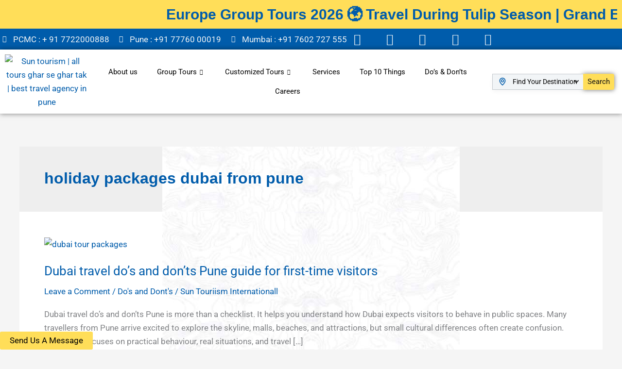

--- FILE ---
content_type: text/html; charset=UTF-8
request_url: https://suntourismpune.co.in/tag/holiday-packages-dubai-from-pune/
body_size: 81470
content:
<!DOCTYPE html>
<html lang="en-US">
<head><meta charset="UTF-8"><script>if(navigator.userAgent.match(/MSIE|Internet Explorer/i)||navigator.userAgent.match(/Trident\/7\..*?rv:11/i)){var href=document.location.href;if(!href.match(/[?&]nowprocket/)){if(href.indexOf("?")==-1){if(href.indexOf("#")==-1){document.location.href=href+"?nowprocket=1"}else{document.location.href=href.replace("#","?nowprocket=1#")}}else{if(href.indexOf("#")==-1){document.location.href=href+"&nowprocket=1"}else{document.location.href=href.replace("#","&nowprocket=1#")}}}}</script><script>class RocketLazyLoadScripts{constructor(){this.v="1.2.3",this.triggerEvents=["keydown","mousedown","mousemove","touchmove","touchstart","touchend","wheel"],this.userEventHandler=this._triggerListener.bind(this),this.touchStartHandler=this._onTouchStart.bind(this),this.touchMoveHandler=this._onTouchMove.bind(this),this.touchEndHandler=this._onTouchEnd.bind(this),this.clickHandler=this._onClick.bind(this),this.interceptedClicks=[],window.addEventListener("pageshow",t=>{this.persisted=t.persisted}),window.addEventListener("DOMContentLoaded",()=>{this._preconnect3rdParties()}),this.delayedScripts={normal:[],async:[],defer:[]},this.trash=[],this.allJQueries=[]}_addUserInteractionListener(t){if(document.hidden){t._triggerListener();return}this.triggerEvents.forEach(e=>window.addEventListener(e,t.userEventHandler,{passive:!0})),window.addEventListener("touchstart",t.touchStartHandler,{passive:!0}),window.addEventListener("mousedown",t.touchStartHandler),document.addEventListener("visibilitychange",t.userEventHandler)}_removeUserInteractionListener(){this.triggerEvents.forEach(t=>window.removeEventListener(t,this.userEventHandler,{passive:!0})),document.removeEventListener("visibilitychange",this.userEventHandler)}_onTouchStart(t){"HTML"!==t.target.tagName&&(window.addEventListener("touchend",this.touchEndHandler),window.addEventListener("mouseup",this.touchEndHandler),window.addEventListener("touchmove",this.touchMoveHandler,{passive:!0}),window.addEventListener("mousemove",this.touchMoveHandler),t.target.addEventListener("click",this.clickHandler),this._renameDOMAttribute(t.target,"onclick","rocket-onclick"),this._pendingClickStarted())}_onTouchMove(t){window.removeEventListener("touchend",this.touchEndHandler),window.removeEventListener("mouseup",this.touchEndHandler),window.removeEventListener("touchmove",this.touchMoveHandler,{passive:!0}),window.removeEventListener("mousemove",this.touchMoveHandler),t.target.removeEventListener("click",this.clickHandler),this._renameDOMAttribute(t.target,"rocket-onclick","onclick"),this._pendingClickFinished()}_onTouchEnd(t){window.removeEventListener("touchend",this.touchEndHandler),window.removeEventListener("mouseup",this.touchEndHandler),window.removeEventListener("touchmove",this.touchMoveHandler,{passive:!0}),window.removeEventListener("mousemove",this.touchMoveHandler)}_onClick(t){t.target.removeEventListener("click",this.clickHandler),this._renameDOMAttribute(t.target,"rocket-onclick","onclick"),this.interceptedClicks.push(t),t.preventDefault(),t.stopPropagation(),t.stopImmediatePropagation(),this._pendingClickFinished()}_replayClicks(){window.removeEventListener("touchstart",this.touchStartHandler,{passive:!0}),window.removeEventListener("mousedown",this.touchStartHandler),this.interceptedClicks.forEach(t=>{t.target.dispatchEvent(new MouseEvent("click",{view:t.view,bubbles:!0,cancelable:!0}))})}_waitForPendingClicks(){return new Promise(t=>{this._isClickPending?this._pendingClickFinished=t:t()})}_pendingClickStarted(){this._isClickPending=!0}_pendingClickFinished(){this._isClickPending=!1}_renameDOMAttribute(t,e,r){t.hasAttribute&&t.hasAttribute(e)&&(event.target.setAttribute(r,event.target.getAttribute(e)),event.target.removeAttribute(e))}_triggerListener(){this._removeUserInteractionListener(this),"loading"===document.readyState?document.addEventListener("DOMContentLoaded",this._loadEverythingNow.bind(this)):this._loadEverythingNow()}_preconnect3rdParties(){let t=[];document.querySelectorAll("script[type=rocketlazyloadscript]").forEach(e=>{if(e.hasAttribute("src")){let r=new URL(e.src).origin;r!==location.origin&&t.push({src:r,crossOrigin:e.crossOrigin||"module"===e.getAttribute("data-rocket-type")})}}),t=[...new Map(t.map(t=>[JSON.stringify(t),t])).values()],this._batchInjectResourceHints(t,"preconnect")}async _loadEverythingNow(){this.lastBreath=Date.now(),this._delayEventListeners(this),this._delayJQueryReady(this),this._handleDocumentWrite(),this._registerAllDelayedScripts(),this._preloadAllScripts(),await this._loadScriptsFromList(this.delayedScripts.normal),await this._loadScriptsFromList(this.delayedScripts.defer),await this._loadScriptsFromList(this.delayedScripts.async);try{await this._triggerDOMContentLoaded(),await this._triggerWindowLoad()}catch(t){console.error(t)}window.dispatchEvent(new Event("rocket-allScriptsLoaded")),this._waitForPendingClicks().then(()=>{this._replayClicks()}),this._emptyTrash()}_registerAllDelayedScripts(){document.querySelectorAll("script[type=rocketlazyloadscript]").forEach(t=>{t.hasAttribute("data-rocket-src")?t.hasAttribute("async")&&!1!==t.async?this.delayedScripts.async.push(t):t.hasAttribute("defer")&&!1!==t.defer||"module"===t.getAttribute("data-rocket-type")?this.delayedScripts.defer.push(t):this.delayedScripts.normal.push(t):this.delayedScripts.normal.push(t)})}async _transformScript(t){return new Promise((await this._littleBreath(),navigator.userAgent.indexOf("Firefox/")>0||""===navigator.vendor)?e=>{let r=document.createElement("script");[...t.attributes].forEach(t=>{let e=t.nodeName;"type"!==e&&("data-rocket-type"===e&&(e="type"),"data-rocket-src"===e&&(e="src"),r.setAttribute(e,t.nodeValue))}),t.text&&(r.text=t.text),r.hasAttribute("src")?(r.addEventListener("load",e),r.addEventListener("error",e)):(r.text=t.text,e());try{t.parentNode.replaceChild(r,t)}catch(i){e()}}:async e=>{function r(){t.setAttribute("data-rocket-status","failed"),e()}try{let i=t.getAttribute("data-rocket-type"),n=t.getAttribute("data-rocket-src");t.text,i?(t.type=i,t.removeAttribute("data-rocket-type")):t.removeAttribute("type"),t.addEventListener("load",function r(){t.setAttribute("data-rocket-status","executed"),e()}),t.addEventListener("error",r),n?(t.removeAttribute("data-rocket-src"),t.src=n):t.src="data:text/javascript;base64,"+window.btoa(unescape(encodeURIComponent(t.text)))}catch(s){r()}})}async _loadScriptsFromList(t){let e=t.shift();return e&&e.isConnected?(await this._transformScript(e),this._loadScriptsFromList(t)):Promise.resolve()}_preloadAllScripts(){this._batchInjectResourceHints([...this.delayedScripts.normal,...this.delayedScripts.defer,...this.delayedScripts.async],"preload")}_batchInjectResourceHints(t,e){var r=document.createDocumentFragment();t.forEach(t=>{let i=t.getAttribute&&t.getAttribute("data-rocket-src")||t.src;if(i){let n=document.createElement("link");n.href=i,n.rel=e,"preconnect"!==e&&(n.as="script"),t.getAttribute&&"module"===t.getAttribute("data-rocket-type")&&(n.crossOrigin=!0),t.crossOrigin&&(n.crossOrigin=t.crossOrigin),t.integrity&&(n.integrity=t.integrity),r.appendChild(n),this.trash.push(n)}}),document.head.appendChild(r)}_delayEventListeners(t){let e={};function r(t,r){!function t(r){!e[r]&&(e[r]={originalFunctions:{add:r.addEventListener,remove:r.removeEventListener},eventsToRewrite:[]},r.addEventListener=function(){arguments[0]=i(arguments[0]),e[r].originalFunctions.add.apply(r,arguments)},r.removeEventListener=function(){arguments[0]=i(arguments[0]),e[r].originalFunctions.remove.apply(r,arguments)});function i(t){return e[r].eventsToRewrite.indexOf(t)>=0?"rocket-"+t:t}}(t),e[t].eventsToRewrite.push(r)}function i(t,e){let r=t[e];Object.defineProperty(t,e,{get:()=>r||function(){},set(i){t["rocket"+e]=r=i}})}r(document,"DOMContentLoaded"),r(window,"DOMContentLoaded"),r(window,"load"),r(window,"pageshow"),r(document,"readystatechange"),i(document,"onreadystatechange"),i(window,"onload"),i(window,"onpageshow")}_delayJQueryReady(t){let e;function r(r){if(r&&r.fn&&!t.allJQueries.includes(r)){r.fn.ready=r.fn.init.prototype.ready=function(e){return t.domReadyFired?e.bind(document)(r):document.addEventListener("rocket-DOMContentLoaded",()=>e.bind(document)(r)),r([])};let i=r.fn.on;r.fn.on=r.fn.init.prototype.on=function(){if(this[0]===window){function t(t){return t.split(" ").map(t=>"load"===t||0===t.indexOf("load.")?"rocket-jquery-load":t).join(" ")}"string"==typeof arguments[0]||arguments[0]instanceof String?arguments[0]=t(arguments[0]):"object"==typeof arguments[0]&&Object.keys(arguments[0]).forEach(e=>{let r=arguments[0][e];delete arguments[0][e],arguments[0][t(e)]=r})}return i.apply(this,arguments),this},t.allJQueries.push(r)}e=r}r(window.jQuery),Object.defineProperty(window,"jQuery",{get:()=>e,set(t){r(t)}})}async _triggerDOMContentLoaded(){this.domReadyFired=!0,await this._littleBreath(),document.dispatchEvent(new Event("rocket-DOMContentLoaded")),await this._littleBreath(),window.dispatchEvent(new Event("rocket-DOMContentLoaded")),await this._littleBreath(),document.dispatchEvent(new Event("rocket-readystatechange")),await this._littleBreath(),document.rocketonreadystatechange&&document.rocketonreadystatechange()}async _triggerWindowLoad(){await this._littleBreath(),window.dispatchEvent(new Event("rocket-load")),await this._littleBreath(),window.rocketonload&&window.rocketonload(),await this._littleBreath(),this.allJQueries.forEach(t=>t(window).trigger("rocket-jquery-load")),await this._littleBreath();let t=new Event("rocket-pageshow");t.persisted=this.persisted,window.dispatchEvent(t),await this._littleBreath(),window.rocketonpageshow&&window.rocketonpageshow({persisted:this.persisted})}_handleDocumentWrite(){let t=new Map;document.write=document.writeln=function(e){let r=document.currentScript;r||console.error("WPRocket unable to document.write this: "+e);let i=document.createRange(),n=r.parentElement,s=t.get(r);void 0===s&&(s=r.nextSibling,t.set(r,s));let a=document.createDocumentFragment();i.setStart(a,0),a.appendChild(i.createContextualFragment(e)),n.insertBefore(a,s)}}async _littleBreath(){Date.now()-this.lastBreath>45&&(await this._requestAnimFrame(),this.lastBreath=Date.now())}async _requestAnimFrame(){return document.hidden?new Promise(t=>setTimeout(t)):new Promise(t=>requestAnimationFrame(t))}_emptyTrash(){this.trash.forEach(t=>t.remove())}static run(){let t=new RocketLazyLoadScripts;t._addUserInteractionListener(t)}}RocketLazyLoadScripts.run();</script>

<meta name="viewport" content="width=device-width, initial-scale=1">
	<link rel="profile" href="https://gmpg.org/xfn/11"> 
	<link rel="preload" href="https://suntourismpune.co.in/wp-content/astra-local-fonts/raleway/1Ptxg8zYS_SKggPN4iEgvnHyvveLxVvoorCIPrE.woff2" as="font" type="font/woff2" crossorigin><link rel="preload" href="https://suntourismpune.co.in/wp-content/astra-local-fonts/roboto/KFOMCnqEu92Fr1ME7kSn66aGLdTylUAMQXC89YmC2DPNWubEbVmUiAo.woff2" as="font" type="font/woff2" crossorigin><meta name='robots' content='index, follow, max-image-preview:large, max-snippet:-1, max-video-preview:-1' />

	<!-- This site is optimized with the Yoast SEO plugin v25.2 - https://yoast.com/wordpress/plugins/seo/ -->
	<title>holiday packages dubai from pune Archives | Sun Touriism Internationall Pvt Ltd</title>
	<link rel="canonical" href="https://suntourismpune.co.in/tag/holiday-packages-dubai-from-pune/" />
	<link rel="next" href="https://suntourismpune.co.in/tag/holiday-packages-dubai-from-pune/page/2/" />
	<meta property="og:locale" content="en_US" />
	<meta property="og:type" content="article" />
	<meta property="og:title" content="holiday packages dubai from pune Archives | Sun Touriism Internationall Pvt Ltd" />
	<meta property="og:url" content="https://suntourismpune.co.in/tag/holiday-packages-dubai-from-pune/" />
	<meta property="og:site_name" content="Sun Touriism Internationall Pvt Ltd" />
	<meta name="twitter:card" content="summary_large_image" />
	<script type="application/ld+json" class="yoast-schema-graph">{"@context":"https://schema.org","@graph":[{"@type":"CollectionPage","@id":"https://suntourismpune.co.in/tag/holiday-packages-dubai-from-pune/","url":"https://suntourismpune.co.in/tag/holiday-packages-dubai-from-pune/","name":"holiday packages dubai from pune Archives | Sun Touriism Internationall Pvt Ltd","isPartOf":{"@id":"https://suntourismpune.co.in/#website"},"primaryImageOfPage":{"@id":"https://suntourismpune.co.in/tag/holiday-packages-dubai-from-pune/#primaryimage"},"image":{"@id":"https://suntourismpune.co.in/tag/holiday-packages-dubai-from-pune/#primaryimage"},"thumbnailUrl":"https://suntourismpune.co.in/wp-content/uploads/2025/12/image-1-scaled.png","breadcrumb":{"@id":"https://suntourismpune.co.in/tag/holiday-packages-dubai-from-pune/#breadcrumb"},"inLanguage":"en-US"},{"@type":"ImageObject","inLanguage":"en-US","@id":"https://suntourismpune.co.in/tag/holiday-packages-dubai-from-pune/#primaryimage","url":"https://suntourismpune.co.in/wp-content/uploads/2025/12/image-1-scaled.png","contentUrl":"https://suntourismpune.co.in/wp-content/uploads/2025/12/image-1-scaled.png","width":2560,"height":1706,"caption":"dubai tour packages"},{"@type":"BreadcrumbList","@id":"https://suntourismpune.co.in/tag/holiday-packages-dubai-from-pune/#breadcrumb","itemListElement":[{"@type":"ListItem","position":1,"name":"Home","item":"https://suntourismpune.co.in/"},{"@type":"ListItem","position":2,"name":"Trips","item":"https://suntourismpune.co.in/trip/"},{"@type":"ListItem","position":3,"name":"holiday packages dubai from pune"}]},{"@type":"WebSite","@id":"https://suntourismpune.co.in/#website","url":"https://suntourismpune.co.in/","name":"Sun Touriism Internationall Pvt Ltd","description":"Ghar se Ghar Tak!","publisher":{"@id":"https://suntourismpune.co.in/#organization"},"alternateName":"Sun Touriism Internationall Pvt Ltd.","potentialAction":[{"@type":"SearchAction","target":{"@type":"EntryPoint","urlTemplate":"https://suntourismpune.co.in/?s={search_term_string}"},"query-input":{"@type":"PropertyValueSpecification","valueRequired":true,"valueName":"search_term_string"}}],"inLanguage":"en-US"},{"@type":"Organization","@id":"https://suntourismpune.co.in/#organization","name":"Sun Touriism Internationall Pvt Ltd","alternateName":"Sun Touriism Internationall Pvt Ltd","url":"https://suntourismpune.co.in/","logo":{"@type":"ImageObject","inLanguage":"en-US","@id":"https://suntourismpune.co.in/#/schema/logo/image/","url":"https://suntourismpune.co.in/wp-content/uploads/2023/09/Main-Logo.png","contentUrl":"https://suntourismpune.co.in/wp-content/uploads/2023/09/Main-Logo.png","width":2560,"height":3198,"caption":"Sun Touriism Internationall Pvt Ltd"},"image":{"@id":"https://suntourismpune.co.in/#/schema/logo/image/"},"sameAs":["https://www.facebook.com/suntouriismpune/","https://instagram.com/suntourisminternationall?igshid=MmU2YjMzNjRlOQ==","https://www.youtube.com/@suntourismpune6312"]}]}</script>
	<!-- / Yoast SEO plugin. -->


<script type="rocketlazyloadscript" data-rocket-type='application/javascript'  id='pys-version-script'>console.log('PixelYourSite Free version 11.1.2');</script>
<link rel='dns-prefetch' href='//www.googletagmanager.com' />
<link rel='dns-prefetch' href='//stats.wp.com' />

<style id='wp-img-auto-sizes-contain-inline-css'>
img:is([sizes=auto i],[sizes^="auto," i]){contain-intrinsic-size:3000px 1500px}
/*# sourceURL=wp-img-auto-sizes-contain-inline-css */
</style>
<link rel='stylesheet' id='astra-theme-css-css' href='https://suntourismpune.co.in/wp-content/themes/astra/assets/css/minified/main.min.css?ver=4.11.17' media='all' />
<style id='astra-theme-css-inline-css'>
:root{--ast-post-nav-space:0;--ast-container-default-xlg-padding:3em;--ast-container-default-lg-padding:3em;--ast-container-default-slg-padding:2em;--ast-container-default-md-padding:3em;--ast-container-default-sm-padding:3em;--ast-container-default-xs-padding:2.4em;--ast-container-default-xxs-padding:1.8em;--ast-code-block-background:#ECEFF3;--ast-comment-inputs-background:#F9FAFB;--ast-normal-container-width:1200px;--ast-narrow-container-width:750px;--ast-blog-title-font-weight:normal;--ast-blog-meta-weight:inherit;--ast-global-color-primary:var(--ast-global-color-5);--ast-global-color-secondary:var(--ast-global-color-4);--ast-global-color-alternate-background:var(--ast-global-color-7);--ast-global-color-subtle-background:var(--ast-global-color-6);--ast-bg-style-guide:#F8FAFC;--ast-shadow-style-guide:0px 0px 4px 0 #00000057;--ast-global-dark-bg-style:#fff;--ast-global-dark-lfs:#fbfbfb;--ast-widget-bg-color:#fafafa;--ast-wc-container-head-bg-color:#fbfbfb;--ast-title-layout-bg:#eeeeee;--ast-search-border-color:#e7e7e7;--ast-lifter-hover-bg:#e6e6e6;--ast-gallery-block-color:#000;--srfm-color-input-label:var(--ast-global-color-2);}html{font-size:106.25%;}a{color:#005cab;}a:hover,a:focus{color:#000000;}body,button,input,select,textarea,.ast-button,.ast-custom-button{font-family:'Roboto',sans-serif;font-weight:400;font-size:17px;font-size:1rem;line-height:var(--ast-body-line-height,1.65em);}blockquote{color:#000000;}h1,h2,h3,h4,h5,h6,.entry-content :where(h1,h2,h3,h4,h5,h6),.site-title,.site-title a{font-family:'Raleway',sans-serif;font-weight:500;}.ast-site-identity .site-title a{color:var(--ast-global-color-2);}.site-title{font-size:26px;font-size:1.5294117647059rem;display:block;}.site-header .site-description{font-size:15px;font-size:0.88235294117647rem;display:none;}.entry-title{font-size:26px;font-size:1.5294117647059rem;}.archive .ast-article-post .ast-article-inner,.blog .ast-article-post .ast-article-inner,.archive .ast-article-post .ast-article-inner:hover,.blog .ast-article-post .ast-article-inner:hover{overflow:hidden;}h1,.entry-content :where(h1){font-size:48px;font-size:2.8235294117647rem;font-weight:500;font-family:'Raleway',sans-serif;line-height:1.4em;}h2,.entry-content :where(h2){font-size:38px;font-size:2.2352941176471rem;font-weight:500;font-family:'Raleway',sans-serif;line-height:1.3em;}h3,.entry-content :where(h3){font-size:30px;font-size:1.7647058823529rem;font-weight:500;font-family:'Raleway',sans-serif;line-height:1.3em;}h4,.entry-content :where(h4){font-size:24px;font-size:1.4117647058824rem;line-height:1.2em;font-weight:500;font-family:'Raleway',sans-serif;}h5,.entry-content :where(h5){font-size:21px;font-size:1.2352941176471rem;line-height:1.2em;font-weight:500;font-family:'Raleway',sans-serif;}h6,.entry-content :where(h6){font-size:17px;font-size:1rem;line-height:1.25em;font-weight:500;font-family:'Raleway',sans-serif;}::selection{background-color:#005cab;color:#ffffff;}body,h1,h2,h3,h4,h5,h6,.entry-title a,.entry-content :where(h1,h2,h3,h4,h5,h6){color:#000000;}.tagcloud a:hover,.tagcloud a:focus,.tagcloud a.current-item{color:#ffffff;border-color:#005cab;background-color:#005cab;}input:focus,input[type="text"]:focus,input[type="email"]:focus,input[type="url"]:focus,input[type="password"]:focus,input[type="reset"]:focus,input[type="search"]:focus,textarea:focus{border-color:#005cab;}input[type="radio"]:checked,input[type=reset],input[type="checkbox"]:checked,input[type="checkbox"]:hover:checked,input[type="checkbox"]:focus:checked,input[type=range]::-webkit-slider-thumb{border-color:#005cab;background-color:#005cab;box-shadow:none;}.site-footer a:hover + .post-count,.site-footer a:focus + .post-count{background:#005cab;border-color:#005cab;}.single .nav-links .nav-previous,.single .nav-links .nav-next{color:#005cab;}.entry-meta,.entry-meta *{line-height:1.45;color:#005cab;}.entry-meta a:not(.ast-button):hover,.entry-meta a:not(.ast-button):hover *,.entry-meta a:not(.ast-button):focus,.entry-meta a:not(.ast-button):focus *,.page-links > .page-link,.page-links .page-link:hover,.post-navigation a:hover{color:#000000;}#cat option,.secondary .calendar_wrap thead a,.secondary .calendar_wrap thead a:visited{color:#005cab;}.secondary .calendar_wrap #today,.ast-progress-val span{background:#005cab;}.secondary a:hover + .post-count,.secondary a:focus + .post-count{background:#005cab;border-color:#005cab;}.calendar_wrap #today > a{color:#ffffff;}.page-links .page-link,.single .post-navigation a{color:#005cab;}.ast-search-menu-icon .search-form button.search-submit{padding:0 4px;}.ast-search-menu-icon form.search-form{padding-right:0;}.ast-search-menu-icon.slide-search input.search-field{width:0;}.ast-header-search .ast-search-menu-icon.ast-dropdown-active .search-form,.ast-header-search .ast-search-menu-icon.ast-dropdown-active .search-field:focus{transition:all 0.2s;border-color:#b00a0a;}.search-form input.search-field:focus{outline:none;}.ast-archive-title{color:#005cab;}.widget-title,.widget .wp-block-heading{font-size:24px;font-size:1.4117647058824rem;color:#005cab;}.ast-single-post .entry-content a,.ast-comment-content a:not(.ast-comment-edit-reply-wrap a){text-decoration:underline;}.ast-single-post .wp-block-button .wp-block-button__link,.ast-single-post .elementor-widget-button .elementor-button,.ast-single-post .entry-content .uagb-tab a,.ast-single-post .entry-content .uagb-ifb-cta a,.ast-single-post .entry-content .wp-block-uagb-buttons a,.ast-single-post .entry-content .uabb-module-content a,.ast-single-post .entry-content .uagb-post-grid a,.ast-single-post .entry-content .uagb-timeline a,.ast-single-post .entry-content .uagb-toc__wrap a,.ast-single-post .entry-content .uagb-taxomony-box a,.entry-content .wp-block-latest-posts > li > a,.ast-single-post .entry-content .wp-block-file__button,a.ast-post-filter-single,.ast-single-post .wp-block-buttons .wp-block-button.is-style-outline .wp-block-button__link,.ast-single-post .ast-comment-content .comment-reply-link,.ast-single-post .ast-comment-content .comment-edit-link{text-decoration:none;}.ast-search-menu-icon.slide-search a:focus-visible:focus-visible,.astra-search-icon:focus-visible,#close:focus-visible,a:focus-visible,.ast-menu-toggle:focus-visible,.site .skip-link:focus-visible,.wp-block-loginout input:focus-visible,.wp-block-search.wp-block-search__button-inside .wp-block-search__inside-wrapper,.ast-header-navigation-arrow:focus-visible,.ast-orders-table__row .ast-orders-table__cell:focus-visible,a#ast-apply-coupon:focus-visible,#ast-apply-coupon:focus-visible,#close:focus-visible,.button.search-submit:focus-visible,#search_submit:focus,.normal-search:focus-visible,.ast-header-account-wrap:focus-visible,.astra-cart-drawer-close:focus,.ast-single-variation:focus,.ast-button:focus{outline-style:dotted;outline-color:inherit;outline-width:thin;border-color:#b00a0a;}input:focus,input[type="text"]:focus,input[type="email"]:focus,input[type="url"]:focus,input[type="password"]:focus,input[type="reset"]:focus,input[type="search"]:focus,input[type="number"]:focus,textarea:focus,.wp-block-search__input:focus,[data-section="section-header-mobile-trigger"] .ast-button-wrap .ast-mobile-menu-trigger-minimal:focus,.ast-mobile-popup-drawer.active .menu-toggle-close:focus,#ast-scroll-top:focus,#coupon_code:focus,#ast-coupon-code:focus{border-style:dotted;border-color:#b00a0a;border-width:thin;outline-color:#b00a0a;}input{outline:none;}.ast-logo-title-inline .site-logo-img{padding-right:1em;}body .ast-oembed-container *{position:absolute;top:0;width:100%;height:100%;left:0;}body .wp-block-embed-pocket-casts .ast-oembed-container *{position:unset;}.ast-single-post-featured-section + article {margin-top: 2em;}.site-content .ast-single-post-featured-section img {width: 100%;overflow: hidden;object-fit: cover;}.site > .ast-single-related-posts-container {margin-top: 0;}@media (min-width: 922px) {.ast-desktop .ast-container--narrow {max-width: var(--ast-narrow-container-width);margin: 0 auto;}}@media (max-width:921.9px){#ast-desktop-header{display:none;}}@media (min-width:922px){#ast-mobile-header{display:none;}}.wp-block-buttons.aligncenter{justify-content:center;}.wp-block-button.is-style-outline .wp-block-button__link{border-color:#005cab;border-top-width:0px;border-right-width:0px;border-bottom-width:0px;border-left-width:0px;}div.wp-block-button.is-style-outline > .wp-block-button__link:not(.has-text-color),div.wp-block-button.wp-block-button__link.is-style-outline:not(.has-text-color){color:#005cab;}.wp-block-button.is-style-outline .wp-block-button__link:hover,.wp-block-buttons .wp-block-button.is-style-outline .wp-block-button__link:focus,.wp-block-buttons .wp-block-button.is-style-outline > .wp-block-button__link:not(.has-text-color):hover,.wp-block-buttons .wp-block-button.wp-block-button__link.is-style-outline:not(.has-text-color):hover{color:#ffffff;background-color:#000000;border-color:#000000;}.post-page-numbers.current .page-link,.ast-pagination .page-numbers.current{color:#ffffff;border-color:#005cab;background-color:#005cab;}.wp-block-button.is-style-outline .wp-block-button__link{border-top-width:0px;border-right-width:0px;border-bottom-width:0px;border-left-width:0px;}.wp-block-button.is-style-outline .wp-block-button__link.wp-element-button,.ast-outline-button{border-color:#005cab;font-family:inherit;font-weight:500;font-size:16px;font-size:0.94117647058824rem;line-height:1em;border-top-left-radius:3px;border-top-right-radius:3px;border-bottom-right-radius:3px;border-bottom-left-radius:3px;}.wp-block-buttons .wp-block-button.is-style-outline > .wp-block-button__link:not(.has-text-color),.wp-block-buttons .wp-block-button.wp-block-button__link.is-style-outline:not(.has-text-color),.ast-outline-button{color:#005cab;}.wp-block-button.is-style-outline .wp-block-button__link:hover,.wp-block-buttons .wp-block-button.is-style-outline .wp-block-button__link:focus,.wp-block-buttons .wp-block-button.is-style-outline > .wp-block-button__link:not(.has-text-color):hover,.wp-block-buttons .wp-block-button.wp-block-button__link.is-style-outline:not(.has-text-color):hover,.ast-outline-button:hover,.ast-outline-button:focus,.wp-block-uagb-buttons-child .uagb-buttons-repeater.ast-outline-button:hover,.wp-block-uagb-buttons-child .uagb-buttons-repeater.ast-outline-button:focus{color:#ffffff;background-color:#000000;border-color:#000000;}.wp-block-button .wp-block-button__link.wp-element-button.is-style-outline:not(.has-background),.wp-block-button.is-style-outline>.wp-block-button__link.wp-element-button:not(.has-background),.ast-outline-button{background-color:#005cab;}.entry-content[data-ast-blocks-layout] > figure{margin-bottom:1em;}h1.widget-title{font-weight:500;}h2.widget-title{font-weight:500;}h3.widget-title{font-weight:500;}.elementor-widget-container .elementor-loop-container .e-loop-item[data-elementor-type="loop-item"]{width:100%;}#page{display:flex;flex-direction:column;min-height:100vh;}.ast-404-layout-1 h1.page-title{color:var(--ast-global-color-2);}.single .post-navigation a{line-height:1em;height:inherit;}.error-404 .page-sub-title{font-size:1.5rem;font-weight:inherit;}.search .site-content .content-area .search-form{margin-bottom:0;}#page .site-content{flex-grow:1;}.widget{margin-bottom:1.25em;}#secondary li{line-height:1.5em;}#secondary .wp-block-group h2{margin-bottom:0.7em;}#secondary h2{font-size:1.7rem;}.ast-separate-container .ast-article-post,.ast-separate-container .ast-article-single,.ast-separate-container .comment-respond{padding:3em;}.ast-separate-container .ast-article-single .ast-article-single{padding:0;}.ast-article-single .wp-block-post-template-is-layout-grid{padding-left:0;}.ast-separate-container .comments-title,.ast-narrow-container .comments-title{padding:1.5em 2em;}.ast-page-builder-template .comment-form-textarea,.ast-comment-formwrap .ast-grid-common-col{padding:0;}.ast-comment-formwrap{padding:0;display:inline-flex;column-gap:20px;width:100%;margin-left:0;margin-right:0;}.comments-area textarea#comment:focus,.comments-area textarea#comment:active,.comments-area .ast-comment-formwrap input[type="text"]:focus,.comments-area .ast-comment-formwrap input[type="text"]:active {box-shadow:none;outline:none;}.archive.ast-page-builder-template .entry-header{margin-top:2em;}.ast-page-builder-template .ast-comment-formwrap{width:100%;}.entry-title{margin-bottom:0.5em;}.ast-archive-description p{font-size:inherit;font-weight:inherit;line-height:inherit;}.ast-separate-container .ast-comment-list li.depth-1,.hentry{margin-bottom:2em;}@media (min-width:921px){.ast-left-sidebar.ast-page-builder-template #secondary,.archive.ast-right-sidebar.ast-page-builder-template .site-main{padding-left:20px;padding-right:20px;}}@media (max-width:544px){.ast-comment-formwrap.ast-row{column-gap:10px;display:inline-block;}#ast-commentform .ast-grid-common-col{position:relative;width:100%;}}@media (min-width:1201px){.ast-separate-container .ast-article-post,.ast-separate-container .ast-article-single,.ast-separate-container .ast-author-box,.ast-separate-container .ast-404-layout-1,.ast-separate-container .no-results{padding:3em;}}@media (max-width:921px){.ast-left-sidebar #content > .ast-container{display:flex;flex-direction:column-reverse;width:100%;}}@media (min-width:922px){.ast-separate-container.ast-right-sidebar #primary,.ast-separate-container.ast-left-sidebar #primary{border:0;}.search-no-results.ast-separate-container #primary{margin-bottom:4em;}}.elementor-widget-button .elementor-button{border-style:solid;text-decoration:none;border-top-width:0px;border-right-width:0px;border-left-width:0px;border-bottom-width:0px;}body .elementor-button.elementor-size-sm,body .elementor-button.elementor-size-xs,body .elementor-button.elementor-size-md,body .elementor-button.elementor-size-lg,body .elementor-button.elementor-size-xl,body .elementor-button{border-top-left-radius:3px;border-top-right-radius:3px;border-bottom-right-radius:3px;border-bottom-left-radius:3px;padding-top:10px;padding-right:20px;padding-bottom:10px;padding-left:20px;}.elementor-widget-button .elementor-button{border-color:#005cab;background-color:#005cab;}.elementor-widget-button .elementor-button:hover,.elementor-widget-button .elementor-button:focus{color:#ffffff;background-color:#000000;border-color:#000000;}.wp-block-button .wp-block-button__link ,.elementor-widget-button .elementor-button,.elementor-widget-button .elementor-button:visited{color:#fefefe;}.elementor-widget-button .elementor-button{font-weight:500;font-size:16px;font-size:0.94117647058824rem;line-height:1em;}body .elementor-button.elementor-size-sm,body .elementor-button.elementor-size-xs,body .elementor-button.elementor-size-md,body .elementor-button.elementor-size-lg,body .elementor-button.elementor-size-xl,body .elementor-button{font-size:16px;font-size:0.94117647058824rem;}.wp-block-button .wp-block-button__link:hover,.wp-block-button .wp-block-button__link:focus{color:#ffffff;background-color:#000000;border-color:#000000;}.elementor-widget-heading h1.elementor-heading-title{line-height:1.4em;}.elementor-widget-heading h2.elementor-heading-title{line-height:1.3em;}.elementor-widget-heading h3.elementor-heading-title{line-height:1.3em;}.elementor-widget-heading h4.elementor-heading-title{line-height:1.2em;}.elementor-widget-heading h5.elementor-heading-title{line-height:1.2em;}.elementor-widget-heading h6.elementor-heading-title{line-height:1.25em;}.wp-block-button .wp-block-button__link,.wp-block-search .wp-block-search__button,body .wp-block-file .wp-block-file__button{border-style:solid;border-top-width:0px;border-right-width:0px;border-left-width:0px;border-bottom-width:0px;border-color:#005cab;background-color:#005cab;color:#fefefe;font-family:inherit;font-weight:500;line-height:1em;font-size:16px;font-size:0.94117647058824rem;border-top-left-radius:3px;border-top-right-radius:3px;border-bottom-right-radius:3px;border-bottom-left-radius:3px;padding-top:10px;padding-right:20px;padding-bottom:10px;padding-left:20px;}.menu-toggle,button,.ast-button,.ast-custom-button,.button,input#submit,input[type="button"],input[type="submit"],input[type="reset"],form[CLASS*="wp-block-search__"].wp-block-search .wp-block-search__inside-wrapper .wp-block-search__button,body .wp-block-file .wp-block-file__button,.search .search-submit{border-style:solid;border-top-width:0px;border-right-width:0px;border-left-width:0px;border-bottom-width:0px;color:#fefefe;border-color:#005cab;background-color:#005cab;padding-top:10px;padding-right:20px;padding-bottom:10px;padding-left:20px;font-family:inherit;font-weight:500;font-size:16px;font-size:0.94117647058824rem;line-height:1em;border-top-left-radius:3px;border-top-right-radius:3px;border-bottom-right-radius:3px;border-bottom-left-radius:3px;}button:focus,.menu-toggle:hover,button:hover,.ast-button:hover,.ast-custom-button:hover .button:hover,.ast-custom-button:hover ,input[type=reset]:hover,input[type=reset]:focus,input#submit:hover,input#submit:focus,input[type="button"]:hover,input[type="button"]:focus,input[type="submit"]:hover,input[type="submit"]:focus,form[CLASS*="wp-block-search__"].wp-block-search .wp-block-search__inside-wrapper .wp-block-search__button:hover,form[CLASS*="wp-block-search__"].wp-block-search .wp-block-search__inside-wrapper .wp-block-search__button:focus,body .wp-block-file .wp-block-file__button:hover,body .wp-block-file .wp-block-file__button:focus{color:#ffffff;background-color:#000000;border-color:#000000;}form[CLASS*="wp-block-search__"].wp-block-search .wp-block-search__inside-wrapper .wp-block-search__button.has-icon{padding-top:calc(10px - 3px);padding-right:calc(20px - 3px);padding-bottom:calc(10px - 3px);padding-left:calc(20px - 3px);}@media (max-width:921px){.ast-mobile-header-stack .main-header-bar .ast-search-menu-icon{display:inline-block;}.ast-header-break-point.ast-header-custom-item-outside .ast-mobile-header-stack .main-header-bar .ast-search-icon{margin:0;}.ast-comment-avatar-wrap img{max-width:2.5em;}.ast-comment-meta{padding:0 1.8888em 1.3333em;}.ast-separate-container .ast-comment-list li.depth-1{padding:1.5em 2.14em;}.ast-separate-container .comment-respond{padding:2em 2.14em;}}@media (min-width:544px){.ast-container{max-width:100%;}}@media (max-width:544px){.ast-separate-container .ast-article-post,.ast-separate-container .ast-article-single,.ast-separate-container .comments-title,.ast-separate-container .ast-archive-description{padding:1.5em 1em;}.ast-separate-container #content .ast-container{padding-left:0.54em;padding-right:0.54em;}.ast-separate-container .ast-comment-list .bypostauthor{padding:.5em;}.ast-search-menu-icon.ast-dropdown-active .search-field{width:170px;}} #ast-mobile-header .ast-site-header-cart-li a{pointer-events:none;}.ast-separate-container{background-color:var(--ast-global-color-4);background-image:none;}@media (max-width:921px){.widget-title{font-size:24px;font-size:1.4117647058824rem;}body,button,input,select,textarea,.ast-button,.ast-custom-button{font-size:17px;font-size:1rem;}#secondary,#secondary button,#secondary input,#secondary select,#secondary textarea{font-size:17px;font-size:1rem;}.site-title{display:block;}.site-header .site-description{display:none;}h1,.entry-content :where(h1){font-size:40px;}h2,.entry-content :where(h2){font-size:32px;}h3,.entry-content :where(h3){font-size:26px;}h4,.entry-content :where(h4){font-size:20px;font-size:1.1764705882353rem;}h5,.entry-content :where(h5){font-size:17px;font-size:1rem;}h6,.entry-content :where(h6){font-size:15px;font-size:0.88235294117647rem;}}@media (max-width:544px){.widget-title{font-size:24px;font-size:1.4117647058824rem;}body,button,input,select,textarea,.ast-button,.ast-custom-button{font-size:17px;font-size:1rem;}#secondary,#secondary button,#secondary input,#secondary select,#secondary textarea{font-size:17px;font-size:1rem;}.site-title{display:block;}.site-header .site-description{display:none;}h1,.entry-content :where(h1){font-size:36px;}h2,.entry-content :where(h2){font-size:28px;}h3,.entry-content :where(h3){font-size:22px;}h4,.entry-content :where(h4){font-size:18px;font-size:1.0588235294118rem;}h5,.entry-content :where(h5){font-size:15px;font-size:0.88235294117647rem;}h6,.entry-content :where(h6){font-size:14px;font-size:0.82352941176471rem;}}@media (max-width:544px){html{font-size:106.25%;}}@media (min-width:922px){.ast-container{max-width:1240px;}}@media (min-width:922px){.site-content .ast-container{display:flex;}}@media (max-width:921px){.site-content .ast-container{flex-direction:column;}}.ast-blog-layout-classic-grid .ast-article-inner{box-shadow:0px 6px 15px -2px rgba(16,24,40,0.05);}.ast-separate-container .ast-blog-layout-classic-grid .ast-article-inner,.ast-plain-container .ast-blog-layout-classic-grid .ast-article-inner{height:100%;}.ast-blog-layout-6-grid .ast-blog-featured-section:before { content: ""; }.cat-links.badge a,.tags-links.badge a {padding: 4px 8px;border-radius: 3px;font-weight: 400;}.cat-links.underline a,.tags-links.underline a{text-decoration: underline;}@media (min-width:922px){.main-header-menu .sub-menu .menu-item.ast-left-align-sub-menu:hover > .sub-menu,.main-header-menu .sub-menu .menu-item.ast-left-align-sub-menu.focus > .sub-menu{margin-left:-0px;}}.entry-content li > p{margin-bottom:0;}.site .comments-area{padding-bottom:3em;}.wp-block-file {display: flex;align-items: center;flex-wrap: wrap;justify-content: space-between;}.wp-block-pullquote {border: none;}.wp-block-pullquote blockquote::before {content: "\201D";font-family: "Helvetica",sans-serif;display: flex;transform: rotate( 180deg );font-size: 6rem;font-style: normal;line-height: 1;font-weight: bold;align-items: center;justify-content: center;}.has-text-align-right > blockquote::before {justify-content: flex-start;}.has-text-align-left > blockquote::before {justify-content: flex-end;}figure.wp-block-pullquote.is-style-solid-color blockquote {max-width: 100%;text-align: inherit;}:root {--wp--custom--ast-default-block-top-padding: 3em;--wp--custom--ast-default-block-right-padding: 3em;--wp--custom--ast-default-block-bottom-padding: 3em;--wp--custom--ast-default-block-left-padding: 3em;--wp--custom--ast-container-width: 1200px;--wp--custom--ast-content-width-size: 1200px;--wp--custom--ast-wide-width-size: calc(1200px + var(--wp--custom--ast-default-block-left-padding) + var(--wp--custom--ast-default-block-right-padding));}.ast-narrow-container {--wp--custom--ast-content-width-size: 750px;--wp--custom--ast-wide-width-size: 750px;}@media(max-width: 921px) {:root {--wp--custom--ast-default-block-top-padding: 3em;--wp--custom--ast-default-block-right-padding: 2em;--wp--custom--ast-default-block-bottom-padding: 3em;--wp--custom--ast-default-block-left-padding: 2em;}}@media(max-width: 544px) {:root {--wp--custom--ast-default-block-top-padding: 3em;--wp--custom--ast-default-block-right-padding: 1.5em;--wp--custom--ast-default-block-bottom-padding: 3em;--wp--custom--ast-default-block-left-padding: 1.5em;}}.entry-content > .wp-block-group,.entry-content > .wp-block-cover,.entry-content > .wp-block-columns {padding-top: var(--wp--custom--ast-default-block-top-padding);padding-right: var(--wp--custom--ast-default-block-right-padding);padding-bottom: var(--wp--custom--ast-default-block-bottom-padding);padding-left: var(--wp--custom--ast-default-block-left-padding);}.ast-plain-container.ast-no-sidebar .entry-content > .alignfull,.ast-page-builder-template .ast-no-sidebar .entry-content > .alignfull {margin-left: calc( -50vw + 50%);margin-right: calc( -50vw + 50%);max-width: 100vw;width: 100vw;}.ast-plain-container.ast-no-sidebar .entry-content .alignfull .alignfull,.ast-page-builder-template.ast-no-sidebar .entry-content .alignfull .alignfull,.ast-plain-container.ast-no-sidebar .entry-content .alignfull .alignwide,.ast-page-builder-template.ast-no-sidebar .entry-content .alignfull .alignwide,.ast-plain-container.ast-no-sidebar .entry-content .alignwide .alignfull,.ast-page-builder-template.ast-no-sidebar .entry-content .alignwide .alignfull,.ast-plain-container.ast-no-sidebar .entry-content .alignwide .alignwide,.ast-page-builder-template.ast-no-sidebar .entry-content .alignwide .alignwide,.ast-plain-container.ast-no-sidebar .entry-content .wp-block-column .alignfull,.ast-page-builder-template.ast-no-sidebar .entry-content .wp-block-column .alignfull,.ast-plain-container.ast-no-sidebar .entry-content .wp-block-column .alignwide,.ast-page-builder-template.ast-no-sidebar .entry-content .wp-block-column .alignwide {margin-left: auto;margin-right: auto;width: 100%;}[data-ast-blocks-layout] .wp-block-separator:not(.is-style-dots) {height: 0;}[data-ast-blocks-layout] .wp-block-separator {margin: 20px auto;}[data-ast-blocks-layout] .wp-block-separator:not(.is-style-wide):not(.is-style-dots) {max-width: 100px;}[data-ast-blocks-layout] .wp-block-separator.has-background {padding: 0;}.entry-content[data-ast-blocks-layout] > * {max-width: var(--wp--custom--ast-content-width-size);margin-left: auto;margin-right: auto;}.entry-content[data-ast-blocks-layout] > .alignwide {max-width: var(--wp--custom--ast-wide-width-size);}.entry-content[data-ast-blocks-layout] .alignfull {max-width: none;}.entry-content .wp-block-columns {margin-bottom: 0;}blockquote {margin: 1.5em;border-color: rgba(0,0,0,0.05);}.wp-block-quote:not(.has-text-align-right):not(.has-text-align-center) {border-left: 5px solid rgba(0,0,0,0.05);}.has-text-align-right > blockquote,blockquote.has-text-align-right {border-right: 5px solid rgba(0,0,0,0.05);}.has-text-align-left > blockquote,blockquote.has-text-align-left {border-left: 5px solid rgba(0,0,0,0.05);}.wp-block-site-tagline,.wp-block-latest-posts .read-more {margin-top: 15px;}.wp-block-loginout p label {display: block;}.wp-block-loginout p:not(.login-remember):not(.login-submit) input {width: 100%;}.wp-block-loginout input:focus {border-color: transparent;}.wp-block-loginout input:focus {outline: thin dotted;}.entry-content .wp-block-media-text .wp-block-media-text__content {padding: 0 0 0 8%;}.entry-content .wp-block-media-text.has-media-on-the-right .wp-block-media-text__content {padding: 0 8% 0 0;}.entry-content .wp-block-media-text.has-background .wp-block-media-text__content {padding: 8%;}.entry-content .wp-block-cover:not([class*="background-color"]):not(.has-text-color.has-link-color) .wp-block-cover__inner-container,.entry-content .wp-block-cover:not([class*="background-color"]) .wp-block-cover-image-text,.entry-content .wp-block-cover:not([class*="background-color"]) .wp-block-cover-text,.entry-content .wp-block-cover-image:not([class*="background-color"]) .wp-block-cover__inner-container,.entry-content .wp-block-cover-image:not([class*="background-color"]) .wp-block-cover-image-text,.entry-content .wp-block-cover-image:not([class*="background-color"]) .wp-block-cover-text {color: var(--ast-global-color-primary,var(--ast-global-color-5));}.wp-block-loginout .login-remember input {width: 1.1rem;height: 1.1rem;margin: 0 5px 4px 0;vertical-align: middle;}.wp-block-latest-posts > li > *:first-child,.wp-block-latest-posts:not(.is-grid) > li:first-child {margin-top: 0;}.entry-content > .wp-block-buttons,.entry-content > .wp-block-uagb-buttons {margin-bottom: 1.5em;}.wp-block-search__inside-wrapper .wp-block-search__input {padding: 0 10px;color: var(--ast-global-color-3);background: var(--ast-global-color-primary,var(--ast-global-color-5));border-color: var(--ast-border-color);}.wp-block-latest-posts .read-more {margin-bottom: 1.5em;}.wp-block-search__no-button .wp-block-search__inside-wrapper .wp-block-search__input {padding-top: 5px;padding-bottom: 5px;}.wp-block-latest-posts .wp-block-latest-posts__post-date,.wp-block-latest-posts .wp-block-latest-posts__post-author {font-size: 1rem;}.wp-block-latest-posts > li > *,.wp-block-latest-posts:not(.is-grid) > li {margin-top: 12px;margin-bottom: 12px;}.ast-page-builder-template .entry-content[data-ast-blocks-layout] > .alignwide:where(:not(.uagb-is-root-container):not(.spectra-is-root-container)) > * {max-width: var(--wp--custom--ast-wide-width-size);}.ast-page-builder-template .entry-content[data-ast-blocks-layout] > .inherit-container-width > *,.ast-page-builder-template .entry-content[data-ast-blocks-layout] > *:not(.wp-block-group):where(:not(.uagb-is-root-container):not(.spectra-is-root-container)) > *,.entry-content[data-ast-blocks-layout] > .wp-block-cover .wp-block-cover__inner-container {max-width: var(--wp--custom--ast-content-width-size) ;margin-left: auto;margin-right: auto;}.ast-page-builder-template .entry-content[data-ast-blocks-layout] > *,.ast-page-builder-template .entry-content[data-ast-blocks-layout] > .alignfull:where(:not(.wp-block-group):not(.uagb-is-root-container):not(.spectra-is-root-container)) > * {max-width: none;}.entry-content[data-ast-blocks-layout] .wp-block-cover:not(.alignleft):not(.alignright) {width: auto;}@media(max-width: 1200px) {.ast-separate-container .entry-content > .alignfull,.ast-separate-container .entry-content[data-ast-blocks-layout] > .alignwide,.ast-plain-container .entry-content[data-ast-blocks-layout] > .alignwide,.ast-plain-container .entry-content .alignfull {margin-left: calc(-1 * min(var(--ast-container-default-xlg-padding),20px)) ;margin-right: calc(-1 * min(var(--ast-container-default-xlg-padding),20px));}}@media(min-width: 1201px) {.ast-separate-container .entry-content > .alignfull {margin-left: calc(-1 * var(--ast-container-default-xlg-padding) );margin-right: calc(-1 * var(--ast-container-default-xlg-padding) );}.ast-separate-container .entry-content[data-ast-blocks-layout] > .alignwide,.ast-plain-container .entry-content[data-ast-blocks-layout] > .alignwide {margin-left: calc(-1 * var(--wp--custom--ast-default-block-left-padding) );margin-right: calc(-1 * var(--wp--custom--ast-default-block-right-padding) );}}@media(min-width: 921px) {.ast-separate-container .entry-content .wp-block-group.alignwide:not(.inherit-container-width) > :where(:not(.alignleft):not(.alignright)),.ast-plain-container .entry-content .wp-block-group.alignwide:not(.inherit-container-width) > :where(:not(.alignleft):not(.alignright)) {max-width: calc( var(--wp--custom--ast-content-width-size) + 80px );}.ast-plain-container.ast-right-sidebar .entry-content[data-ast-blocks-layout] .alignfull,.ast-plain-container.ast-left-sidebar .entry-content[data-ast-blocks-layout] .alignfull {margin-left: -60px;margin-right: -60px;}}@media(min-width: 544px) {.entry-content > .alignleft {margin-right: 20px;}.entry-content > .alignright {margin-left: 20px;}}@media (max-width:544px){.wp-block-columns .wp-block-column:not(:last-child){margin-bottom:20px;}.wp-block-latest-posts{margin:0;}}@media( max-width: 600px ) {.entry-content .wp-block-media-text .wp-block-media-text__content,.entry-content .wp-block-media-text.has-media-on-the-right .wp-block-media-text__content {padding: 8% 0 0;}.entry-content .wp-block-media-text.has-background .wp-block-media-text__content {padding: 8%;}}.ast-page-builder-template .entry-header {padding-left: 0;}.ast-narrow-container .site-content .wp-block-uagb-image--align-full .wp-block-uagb-image__figure {max-width: 100%;margin-left: auto;margin-right: auto;}.entry-content ul,.entry-content ol {padding: revert;margin: revert;}:root .has-ast-global-color-0-color{color:var(--ast-global-color-0);}:root .has-ast-global-color-0-background-color{background-color:var(--ast-global-color-0);}:root .wp-block-button .has-ast-global-color-0-color{color:var(--ast-global-color-0);}:root .wp-block-button .has-ast-global-color-0-background-color{background-color:var(--ast-global-color-0);}:root .has-ast-global-color-1-color{color:var(--ast-global-color-1);}:root .has-ast-global-color-1-background-color{background-color:var(--ast-global-color-1);}:root .wp-block-button .has-ast-global-color-1-color{color:var(--ast-global-color-1);}:root .wp-block-button .has-ast-global-color-1-background-color{background-color:var(--ast-global-color-1);}:root .has-ast-global-color-2-color{color:var(--ast-global-color-2);}:root .has-ast-global-color-2-background-color{background-color:var(--ast-global-color-2);}:root .wp-block-button .has-ast-global-color-2-color{color:var(--ast-global-color-2);}:root .wp-block-button .has-ast-global-color-2-background-color{background-color:var(--ast-global-color-2);}:root .has-ast-global-color-3-color{color:var(--ast-global-color-3);}:root .has-ast-global-color-3-background-color{background-color:var(--ast-global-color-3);}:root .wp-block-button .has-ast-global-color-3-color{color:var(--ast-global-color-3);}:root .wp-block-button .has-ast-global-color-3-background-color{background-color:var(--ast-global-color-3);}:root .has-ast-global-color-4-color{color:var(--ast-global-color-4);}:root .has-ast-global-color-4-background-color{background-color:var(--ast-global-color-4);}:root .wp-block-button .has-ast-global-color-4-color{color:var(--ast-global-color-4);}:root .wp-block-button .has-ast-global-color-4-background-color{background-color:var(--ast-global-color-4);}:root .has-ast-global-color-5-color{color:var(--ast-global-color-5);}:root .has-ast-global-color-5-background-color{background-color:var(--ast-global-color-5);}:root .wp-block-button .has-ast-global-color-5-color{color:var(--ast-global-color-5);}:root .wp-block-button .has-ast-global-color-5-background-color{background-color:var(--ast-global-color-5);}:root .has-ast-global-color-6-color{color:var(--ast-global-color-6);}:root .has-ast-global-color-6-background-color{background-color:var(--ast-global-color-6);}:root .wp-block-button .has-ast-global-color-6-color{color:var(--ast-global-color-6);}:root .wp-block-button .has-ast-global-color-6-background-color{background-color:var(--ast-global-color-6);}:root .has-ast-global-color-7-color{color:var(--ast-global-color-7);}:root .has-ast-global-color-7-background-color{background-color:var(--ast-global-color-7);}:root .wp-block-button .has-ast-global-color-7-color{color:var(--ast-global-color-7);}:root .wp-block-button .has-ast-global-color-7-background-color{background-color:var(--ast-global-color-7);}:root .has-ast-global-color-8-color{color:var(--ast-global-color-8);}:root .has-ast-global-color-8-background-color{background-color:var(--ast-global-color-8);}:root .wp-block-button .has-ast-global-color-8-color{color:var(--ast-global-color-8);}:root .wp-block-button .has-ast-global-color-8-background-color{background-color:var(--ast-global-color-8);}:root{--ast-global-color-0:#0170B9;--ast-global-color-1:#3a3a3a;--ast-global-color-2:#3a3a3a;--ast-global-color-3:#4B4F58;--ast-global-color-4:#F5F5F5;--ast-global-color-5:rgba(252,179,20,0);--ast-global-color-6:#F2F5F7;--ast-global-color-7:#424242;--ast-global-color-8:#000000;}:root {--ast-border-color : var(--ast-global-color-6);}.ast-archive-entry-banner {-js-display: flex;display: flex;flex-direction: column;justify-content: center;text-align: center;position: relative;background: var(--ast-title-layout-bg);}.ast-archive-entry-banner[data-banner-width-type="custom"] {margin: 0 auto;width: 100%;}.ast-archive-entry-banner[data-banner-layout="layout-1"] {background: inherit;padding: 20px 0;text-align: left;}body.archive .ast-archive-description{max-width:1200px;width:100%;text-align:left;padding-top:3em;padding-right:3em;padding-bottom:3em;padding-left:3em;}body.archive .ast-archive-description .ast-archive-title,body.archive .ast-archive-description .ast-archive-title *{font-weight:600;font-size:32px;font-size:1.8823529411765rem;}body.archive .ast-archive-description > *:not(:last-child){margin-bottom:10px;}@media (max-width:921px){body.archive .ast-archive-description{text-align:left;}}@media (max-width:544px){body.archive .ast-archive-description{text-align:left;}}.ast-breadcrumbs .trail-browse,.ast-breadcrumbs .trail-items,.ast-breadcrumbs .trail-items li{display:inline-block;margin:0;padding:0;border:none;background:inherit;text-indent:0;text-decoration:none;}.ast-breadcrumbs .trail-browse{font-size:inherit;font-style:inherit;font-weight:inherit;color:inherit;}.ast-breadcrumbs .trail-items{list-style:none;}.trail-items li::after{padding:0 0.3em;content:"\00bb";}.trail-items li:last-of-type::after{display:none;}h1,h2,h3,h4,h5,h6,.entry-content :where(h1,h2,h3,h4,h5,h6){color:#005cab;}.entry-title a{color:#005cab;}@media (max-width:921px){.ast-builder-grid-row-container.ast-builder-grid-row-tablet-3-firstrow .ast-builder-grid-row > *:first-child,.ast-builder-grid-row-container.ast-builder-grid-row-tablet-3-lastrow .ast-builder-grid-row > *:last-child{grid-column:1 / -1;}}@media (max-width:544px){.ast-builder-grid-row-container.ast-builder-grid-row-mobile-3-firstrow .ast-builder-grid-row > *:first-child,.ast-builder-grid-row-container.ast-builder-grid-row-mobile-3-lastrow .ast-builder-grid-row > *:last-child{grid-column:1 / -1;}}.ast-builder-layout-element[data-section="title_tagline"]{display:flex;}@media (max-width:921px){.ast-header-break-point .ast-builder-layout-element[data-section="title_tagline"]{display:flex;}}@media (max-width:544px){.ast-header-break-point .ast-builder-layout-element[data-section="title_tagline"]{display:flex;}}.footer-widget-area.widget-area.site-footer-focus-item{width:auto;}.ast-footer-row-inline .footer-widget-area.widget-area.site-footer-focus-item{width:100%;}.elementor-posts-container [CLASS*="ast-width-"]{width:100%;}.elementor-template-full-width .ast-container{display:block;}.elementor-screen-only,.screen-reader-text,.screen-reader-text span,.ui-helper-hidden-accessible{top:0 !important;}@media (max-width:544px){.elementor-element .elementor-wc-products .woocommerce[class*="columns-"] ul.products li.product{width:auto;margin:0;}.elementor-element .woocommerce .woocommerce-result-count{float:none;}}.ast-header-break-point .main-header-bar{border-bottom-width:1px;}@media (min-width:922px){.main-header-bar{border-bottom-width:1px;}}.main-header-menu .menu-item, #astra-footer-menu .menu-item, .main-header-bar .ast-masthead-custom-menu-items{-js-display:flex;display:flex;-webkit-box-pack:center;-webkit-justify-content:center;-moz-box-pack:center;-ms-flex-pack:center;justify-content:center;-webkit-box-orient:vertical;-webkit-box-direction:normal;-webkit-flex-direction:column;-moz-box-orient:vertical;-moz-box-direction:normal;-ms-flex-direction:column;flex-direction:column;}.main-header-menu > .menu-item > .menu-link, #astra-footer-menu > .menu-item > .menu-link{height:100%;-webkit-box-align:center;-webkit-align-items:center;-moz-box-align:center;-ms-flex-align:center;align-items:center;-js-display:flex;display:flex;}.ast-header-break-point .main-navigation ul .menu-item .menu-link .icon-arrow:first-of-type svg{top:.2em;margin-top:0px;margin-left:0px;width:.65em;transform:translate(0, -2px) rotateZ(270deg);}.ast-mobile-popup-content .ast-submenu-expanded > .ast-menu-toggle{transform:rotateX(180deg);overflow-y:auto;}@media (min-width:922px){.ast-builder-menu .main-navigation > ul > li:last-child a{margin-right:0;}}.ast-separate-container .ast-article-inner{background-color:transparent;background-image:none;}.ast-separate-container .ast-article-post{background-image:url(https://suntourismpune.co.in/wp-content/uploads/2023/09/bg_1.jpg);background-repeat:repeat-y;background-position:center center;background-size:auto;background-attachment:scroll;}@media (max-width:921px){.ast-separate-container .ast-article-post{background-image:linear-gradient(to right, var(--ast-global-color-5), var(--ast-global-color-5)), url(https://suntourismpune.co.in/wp-content/uploads/2023/09/bg_1.jpg);}}@media (max-width:544px){.ast-separate-container .ast-article-post{background-image:linear-gradient(to right, var(--ast-global-color-5), var(--ast-global-color-5)), url(https://suntourismpune.co.in/wp-content/uploads/2023/09/bg_1.jpg);}}.ast-separate-container .ast-article-single:not(.ast-related-post), .ast-separate-container .error-404, .ast-separate-container .no-results, .single.ast-separate-container .site-main .ast-author-meta, .ast-separate-container .related-posts-title-wrapper, .ast-separate-container .comments-count-wrapper, .ast-box-layout.ast-plain-container .site-content, .ast-padded-layout.ast-plain-container .site-content, .ast-separate-container .ast-archive-description, .ast-separate-container .comments-area .comment-respond, .ast-separate-container .comments-area .ast-comment-list li, .ast-separate-container .comments-area .comments-title{background-image:url(https://suntourismpune.co.in/wp-content/uploads/2023/09/bg_1.jpg);background-repeat:repeat-y;background-position:center center;background-size:auto;background-attachment:scroll;}@media (max-width:921px){.ast-separate-container .ast-article-single:not(.ast-related-post), .ast-separate-container .error-404, .ast-separate-container .no-results, .single.ast-separate-container .site-main .ast-author-meta, .ast-separate-container .related-posts-title-wrapper, .ast-separate-container .comments-count-wrapper, .ast-box-layout.ast-plain-container .site-content, .ast-padded-layout.ast-plain-container .site-content, .ast-separate-container .ast-archive-description{background-image:linear-gradient(to right, var(--ast-global-color-5), var(--ast-global-color-5)), url(https://suntourismpune.co.in/wp-content/uploads/2023/09/bg_1.jpg);}}@media (max-width:544px){.ast-separate-container .ast-article-single:not(.ast-related-post), .ast-separate-container .error-404, .ast-separate-container .no-results, .single.ast-separate-container .site-main .ast-author-meta, .ast-separate-container .related-posts-title-wrapper, .ast-separate-container .comments-count-wrapper, .ast-box-layout.ast-plain-container .site-content, .ast-padded-layout.ast-plain-container .site-content, .ast-separate-container .ast-archive-description{background-image:linear-gradient(to right, var(--ast-global-color-5), var(--ast-global-color-5)), url(https://suntourismpune.co.in/wp-content/uploads/2023/09/bg_1.jpg);}}.ast-separate-container.ast-two-container #secondary .widget{background-image:url(https://suntourismpune.co.in/wp-content/uploads/2023/09/bg_1.jpg);background-repeat:repeat-y;background-position:center center;background-size:auto;background-attachment:scroll;}@media (max-width:921px){.ast-separate-container.ast-two-container #secondary .widget{background-image:linear-gradient(to right, var(--ast-global-color-5), var(--ast-global-color-5)), url(https://suntourismpune.co.in/wp-content/uploads/2023/09/bg_1.jpg);}}@media (max-width:544px){.ast-separate-container.ast-two-container #secondary .widget{background-image:linear-gradient(to right, var(--ast-global-color-5), var(--ast-global-color-5)), url(https://suntourismpune.co.in/wp-content/uploads/2023/09/bg_1.jpg);}}.ast-plain-container, .ast-page-builder-template{background-image:url(https://suntourismpune.co.in/wp-content/uploads/2023/09/bg_1.jpg);background-repeat:repeat-y;background-position:center center;background-size:auto;background-attachment:scroll;}@media (max-width:921px){.ast-plain-container, .ast-page-builder-template{background-image:linear-gradient(to right, var(--ast-global-color-5), var(--ast-global-color-5)), url(https://suntourismpune.co.in/wp-content/uploads/2023/09/bg_1.jpg);}}@media (max-width:544px){.ast-plain-container, .ast-page-builder-template{background-image:linear-gradient(to right, var(--ast-global-color-5), var(--ast-global-color-5)), url(https://suntourismpune.co.in/wp-content/uploads/2023/09/bg_1.jpg);}}.ast-mobile-header-content > *,.ast-desktop-header-content > * {padding: 10px 0;height: auto;}.ast-mobile-header-content > *:first-child,.ast-desktop-header-content > *:first-child {padding-top: 10px;}.ast-mobile-header-content > .ast-builder-menu,.ast-desktop-header-content > .ast-builder-menu {padding-top: 0;}.ast-mobile-header-content > *:last-child,.ast-desktop-header-content > *:last-child {padding-bottom: 0;}.ast-mobile-header-content .ast-search-menu-icon.ast-inline-search label,.ast-desktop-header-content .ast-search-menu-icon.ast-inline-search label {width: 100%;}.ast-desktop-header-content .main-header-bar-navigation .ast-submenu-expanded > .ast-menu-toggle::before {transform: rotateX(180deg);}#ast-desktop-header .ast-desktop-header-content,.ast-mobile-header-content .ast-search-icon,.ast-desktop-header-content .ast-search-icon,.ast-mobile-header-wrap .ast-mobile-header-content,.ast-main-header-nav-open.ast-popup-nav-open .ast-mobile-header-wrap .ast-mobile-header-content,.ast-main-header-nav-open.ast-popup-nav-open .ast-desktop-header-content {display: none;}.ast-main-header-nav-open.ast-header-break-point #ast-desktop-header .ast-desktop-header-content,.ast-main-header-nav-open.ast-header-break-point .ast-mobile-header-wrap .ast-mobile-header-content {display: block;}.ast-desktop .ast-desktop-header-content .astra-menu-animation-slide-up > .menu-item > .sub-menu,.ast-desktop .ast-desktop-header-content .astra-menu-animation-slide-up > .menu-item .menu-item > .sub-menu,.ast-desktop .ast-desktop-header-content .astra-menu-animation-slide-down > .menu-item > .sub-menu,.ast-desktop .ast-desktop-header-content .astra-menu-animation-slide-down > .menu-item .menu-item > .sub-menu,.ast-desktop .ast-desktop-header-content .astra-menu-animation-fade > .menu-item > .sub-menu,.ast-desktop .ast-desktop-header-content .astra-menu-animation-fade > .menu-item .menu-item > .sub-menu {opacity: 1;visibility: visible;}.ast-hfb-header.ast-default-menu-enable.ast-header-break-point .ast-mobile-header-wrap .ast-mobile-header-content .main-header-bar-navigation {width: unset;margin: unset;}.ast-mobile-header-content.content-align-flex-end .main-header-bar-navigation .menu-item-has-children > .ast-menu-toggle,.ast-desktop-header-content.content-align-flex-end .main-header-bar-navigation .menu-item-has-children > .ast-menu-toggle {left: calc( 20px - 0.907em);right: auto;}.ast-mobile-header-content .ast-search-menu-icon,.ast-mobile-header-content .ast-search-menu-icon.slide-search,.ast-desktop-header-content .ast-search-menu-icon,.ast-desktop-header-content .ast-search-menu-icon.slide-search {width: 100%;position: relative;display: block;right: auto;transform: none;}.ast-mobile-header-content .ast-search-menu-icon.slide-search .search-form,.ast-mobile-header-content .ast-search-menu-icon .search-form,.ast-desktop-header-content .ast-search-menu-icon.slide-search .search-form,.ast-desktop-header-content .ast-search-menu-icon .search-form {right: 0;visibility: visible;opacity: 1;position: relative;top: auto;transform: none;padding: 0;display: block;overflow: hidden;}.ast-mobile-header-content .ast-search-menu-icon.ast-inline-search .search-field,.ast-mobile-header-content .ast-search-menu-icon .search-field,.ast-desktop-header-content .ast-search-menu-icon.ast-inline-search .search-field,.ast-desktop-header-content .ast-search-menu-icon .search-field {width: 100%;padding-right: 5.5em;}.ast-mobile-header-content .ast-search-menu-icon .search-submit,.ast-desktop-header-content .ast-search-menu-icon .search-submit {display: block;position: absolute;height: 100%;top: 0;right: 0;padding: 0 1em;border-radius: 0;}.ast-hfb-header.ast-default-menu-enable.ast-header-break-point .ast-mobile-header-wrap .ast-mobile-header-content .main-header-bar-navigation ul .sub-menu .menu-link {padding-left: 30px;}.ast-hfb-header.ast-default-menu-enable.ast-header-break-point .ast-mobile-header-wrap .ast-mobile-header-content .main-header-bar-navigation .sub-menu .menu-item .menu-item .menu-link {padding-left: 40px;}.ast-mobile-popup-drawer.active .ast-mobile-popup-inner{background-color:#ffffff;;}.ast-mobile-header-wrap .ast-mobile-header-content, .ast-desktop-header-content{background-color:#ffffff;;}.ast-mobile-popup-content > *, .ast-mobile-header-content > *, .ast-desktop-popup-content > *, .ast-desktop-header-content > *{padding-top:0px;padding-bottom:0px;}.content-align-flex-start .ast-builder-layout-element{justify-content:flex-start;}.content-align-flex-start .main-header-menu{text-align:left;}.ast-mobile-popup-drawer.active .menu-toggle-close{color:#3a3a3a;}.ast-mobile-header-wrap .ast-primary-header-bar,.ast-primary-header-bar .site-primary-header-wrap{min-height:80px;}.ast-desktop .ast-primary-header-bar .main-header-menu > .menu-item{line-height:80px;}#masthead .ast-container,.site-header-focus-item + .ast-breadcrumbs-wrapper{max-width:100%;padding-left:35px;padding-right:35px;}.ast-header-break-point #masthead .ast-mobile-header-wrap .ast-primary-header-bar,.ast-header-break-point #masthead .ast-mobile-header-wrap .ast-below-header-bar,.ast-header-break-point #masthead .ast-mobile-header-wrap .ast-above-header-bar{padding-left:20px;padding-right:20px;}.ast-header-break-point .ast-primary-header-bar{border-bottom-width:1px;border-bottom-color:var( --ast-global-color-subtle-background,--ast-global-color-7 );border-bottom-style:solid;}@media (min-width:922px){.ast-primary-header-bar{border-bottom-width:1px;border-bottom-color:var( --ast-global-color-subtle-background,--ast-global-color-7 );border-bottom-style:solid;}}.ast-primary-header-bar{background-color:#ffffff;background-image:none;}.ast-primary-header-bar{display:block;}@media (max-width:921px){.ast-header-break-point .ast-primary-header-bar{display:grid;}}@media (max-width:544px){.ast-header-break-point .ast-primary-header-bar{display:grid;}}[data-section="section-header-mobile-trigger"] .ast-button-wrap .ast-mobile-menu-trigger-minimal{color:#005cab;border:none;background:transparent;}[data-section="section-header-mobile-trigger"] .ast-button-wrap .mobile-menu-toggle-icon .ast-mobile-svg{width:20px;height:20px;fill:#005cab;}[data-section="section-header-mobile-trigger"] .ast-button-wrap .mobile-menu-wrap .mobile-menu{color:#005cab;}.ast-builder-menu-mobile .main-navigation .main-header-menu .menu-item > .menu-link{color:var(--ast-global-color-3);}.ast-builder-menu-mobile .main-navigation .main-header-menu .menu-item > .ast-menu-toggle{color:var(--ast-global-color-3);}.ast-builder-menu-mobile .main-navigation .main-header-menu .menu-item:hover > .menu-link, .ast-builder-menu-mobile .main-navigation .inline-on-mobile .menu-item:hover > .ast-menu-toggle{color:var(--ast-global-color-1);}.ast-builder-menu-mobile .menu-item:hover > .menu-link, .ast-builder-menu-mobile .main-navigation .inline-on-mobile .menu-item:hover > .ast-menu-toggle{color:var(--ast-global-color-1);}.ast-builder-menu-mobile .main-navigation .menu-item:hover > .ast-menu-toggle{color:var(--ast-global-color-1);}.ast-builder-menu-mobile .main-navigation .menu-item.current-menu-item > .menu-link, .ast-builder-menu-mobile .main-navigation .inline-on-mobile .menu-item.current-menu-item > .ast-menu-toggle, .ast-builder-menu-mobile .main-navigation .menu-item.current-menu-ancestor > .menu-link, .ast-builder-menu-mobile .main-navigation .menu-item.current-menu-ancestor > .ast-menu-toggle{color:var(--ast-global-color-1);}.ast-builder-menu-mobile .main-navigation .menu-item.current-menu-item > .ast-menu-toggle{color:var(--ast-global-color-1);}.ast-builder-menu-mobile .main-navigation .menu-item.menu-item-has-children > .ast-menu-toggle{top:0;}.ast-builder-menu-mobile .main-navigation .menu-item-has-children > .menu-link:after{content:unset;}.ast-hfb-header .ast-builder-menu-mobile .main-header-menu, .ast-hfb-header .ast-builder-menu-mobile .main-navigation .menu-item .menu-link, .ast-hfb-header .ast-builder-menu-mobile .main-navigation .menu-item .sub-menu .menu-link{border-style:none;}.ast-builder-menu-mobile .main-navigation .menu-item.menu-item-has-children > .ast-menu-toggle{top:0;}@media (max-width:921px){.ast-builder-menu-mobile .main-navigation .main-header-menu .menu-item > .menu-link{color:var(--ast-global-color-3);}.ast-builder-menu-mobile .main-navigation .main-header-menu .menu-item > .ast-menu-toggle{color:var(--ast-global-color-3);}.ast-builder-menu-mobile .main-navigation .main-header-menu .menu-item:hover > .menu-link, .ast-builder-menu-mobile .main-navigation .inline-on-mobile .menu-item:hover > .ast-menu-toggle{color:var(--ast-global-color-1);background:var(--ast-global-color-4);}.ast-builder-menu-mobile .main-navigation .menu-item:hover > .ast-menu-toggle{color:var(--ast-global-color-1);}.ast-builder-menu-mobile .main-navigation .menu-item.current-menu-item > .menu-link, .ast-builder-menu-mobile .main-navigation .inline-on-mobile .menu-item.current-menu-item > .ast-menu-toggle, .ast-builder-menu-mobile .main-navigation .menu-item.current-menu-ancestor > .menu-link, .ast-builder-menu-mobile .main-navigation .menu-item.current-menu-ancestor > .ast-menu-toggle{color:var(--ast-global-color-1);background:var(--ast-global-color-4);}.ast-builder-menu-mobile .main-navigation .menu-item.current-menu-item > .ast-menu-toggle{color:var(--ast-global-color-1);}.ast-builder-menu-mobile .main-navigation .menu-item.menu-item-has-children > .ast-menu-toggle{top:0;}.ast-builder-menu-mobile .main-navigation .menu-item-has-children > .menu-link:after{content:unset;}.ast-builder-menu-mobile .main-navigation .main-header-menu , .ast-builder-menu-mobile .main-navigation .main-header-menu .menu-link, .ast-builder-menu-mobile .main-navigation .main-header-menu .sub-menu{background-color:var(--ast-global-color-5);}}@media (max-width:544px){.ast-builder-menu-mobile .main-navigation .menu-item.menu-item-has-children > .ast-menu-toggle{top:0;}}.ast-builder-menu-mobile .main-navigation{display:block;}@media (max-width:921px){.ast-header-break-point .ast-builder-menu-mobile .main-navigation{display:block;}}@media (max-width:544px){.ast-header-break-point .ast-builder-menu-mobile .main-navigation{display:block;}}:root{--e-global-color-astglobalcolor0:#0170B9;--e-global-color-astglobalcolor1:#3a3a3a;--e-global-color-astglobalcolor2:#3a3a3a;--e-global-color-astglobalcolor3:#4B4F58;--e-global-color-astglobalcolor4:#F5F5F5;--e-global-color-astglobalcolor5:rgba(252,179,20,0);--e-global-color-astglobalcolor6:#F2F5F7;--e-global-color-astglobalcolor7:#424242;--e-global-color-astglobalcolor8:#000000;}.ast-pagination .next.page-numbers{display:inherit;float:none;}.ast-pagination a, .nav-links a{color:#005cab;}.ast-pagination a:hover, .ast-pagination a:focus, .ast-pagination > span:hover:not(.dots), .ast-pagination > span.current{color:#000000;}@media (max-width:544px){.ast-pagination .next:focus, .ast-pagination .prev:focus{width:100% !important;}}.ast-pagination .prev.page-numbers,.ast-pagination .next.page-numbers {padding: 0 1.5em;height: 2.33333em;line-height: calc(2.33333em - 3px);}.ast-pagination-default .ast-pagination .next.page-numbers {padding-right: 0;}.ast-pagination-default .ast-pagination .prev.page-numbers {padding-left: 0;}.ast-pagination-default .post-page-numbers.current .page-link,.ast-pagination-default .ast-pagination .page-numbers.current {border-radius: 2px;}.ast-pagination {display: inline-block;width: 100%;padding-top: 2em;text-align: center;}.ast-pagination .page-numbers {display: inline-block;width: 2.33333em;height: 2.33333em;font-size: 16px;font-size: 1.06666rem;line-height: calc(2.33333em - 3px);font-weight: 500;}.ast-pagination .nav-links {display: inline-block;width: 100%;}@media (max-width: 420px) {.ast-pagination .prev.page-numbers,.ast-pagination .next.page-numbers {width: 100%;text-align: center;margin: 0;}.ast-pagination-circle .ast-pagination .next.page-numbers,.ast-pagination-square .ast-pagination .next.page-numbers{margin-top: 10px;}.ast-pagination-circle .ast-pagination .prev.page-numbers,.ast-pagination-square .ast-pagination .prev.page-numbers{margin-bottom: 10px;}}.ast-pagination .prev,.ast-pagination .prev:visited,.ast-pagination .prev:focus,.ast-pagination .next,.ast-pagination .next:visited,.ast-pagination .next:focus {display: inline-block;width: auto;}.ast-pagination .prev svg,.ast-pagination .next svg{height: 16px;position: relative;top: 0.2em;}.ast-pagination .prev svg {margin-right: 0.3em;}.ast-pagination .next svg {margin-left: 0.3em;}.ast-page-builder-template .ast-pagination {padding: 2em;}.ast-pagination .prev.page-numbers {float: left;}.ast-pagination .next.page-numbers {float: right;}@media (max-width: 768px) {.ast-pagination .next.page-numbers .page-navigation {padding-right: 0;}}
/*# sourceURL=astra-theme-css-inline-css */
</style>
<link data-minify="1" rel='stylesheet' id='astra-google-fonts-css' href='https://suntourismpune.co.in/wp-content/cache/min/1/wp-content/astra-local-fonts/astra-local-fonts.css?ver=1769758302' media='all' />
<link rel='stylesheet' id='sbi_styles-css' href='https://suntourismpune.co.in/wp-content/plugins/instagram-feed/css/sbi-styles.min.css?ver=6.8.0' media='all' />
<link data-minify="1" rel='stylesheet' id='owl-carousel-css' href='https://suntourismpune.co.in/wp-content/cache/min/1/wp-content/plugins/wp-travel-engine/assets/lib/owl-carousel-2.3.4/owl.carousel.css?ver=1769758302' media='all' />
<link rel='stylesheet' id='wte-dropzone-css' href='https://suntourismpune.co.in/wp-content/plugins/wp-travel-engine/assets/lib/dropzone/dropzone.min.css?ver=5.9.2' media='all' />
<style id='wp-emoji-styles-inline-css'>

	img.wp-smiley, img.emoji {
		display: inline !important;
		border: none !important;
		box-shadow: none !important;
		height: 1em !important;
		width: 1em !important;
		margin: 0 0.07em !important;
		vertical-align: -0.1em !important;
		background: none !important;
		padding: 0 !important;
	}
/*# sourceURL=wp-emoji-styles-inline-css */
</style>
<link rel='stylesheet' id='wp-block-library-css' href='https://suntourismpune.co.in/wp-includes/css/dist/block-library/style.min.css?ver=6.9' media='all' />
<style id='wp-block-library-inline-css'>
.has-text-align-justify{text-align:justify;}

/*# sourceURL=wp-block-library-inline-css */
</style><style id='wp-block-heading-inline-css'>
h1:where(.wp-block-heading).has-background,h2:where(.wp-block-heading).has-background,h3:where(.wp-block-heading).has-background,h4:where(.wp-block-heading).has-background,h5:where(.wp-block-heading).has-background,h6:where(.wp-block-heading).has-background{padding:1.25em 2.375em}h1.has-text-align-left[style*=writing-mode]:where([style*=vertical-lr]),h1.has-text-align-right[style*=writing-mode]:where([style*=vertical-rl]),h2.has-text-align-left[style*=writing-mode]:where([style*=vertical-lr]),h2.has-text-align-right[style*=writing-mode]:where([style*=vertical-rl]),h3.has-text-align-left[style*=writing-mode]:where([style*=vertical-lr]),h3.has-text-align-right[style*=writing-mode]:where([style*=vertical-rl]),h4.has-text-align-left[style*=writing-mode]:where([style*=vertical-lr]),h4.has-text-align-right[style*=writing-mode]:where([style*=vertical-rl]),h5.has-text-align-left[style*=writing-mode]:where([style*=vertical-lr]),h5.has-text-align-right[style*=writing-mode]:where([style*=vertical-rl]),h6.has-text-align-left[style*=writing-mode]:where([style*=vertical-lr]),h6.has-text-align-right[style*=writing-mode]:where([style*=vertical-rl]){rotate:180deg}
/*# sourceURL=https://suntourismpune.co.in/wp-includes/blocks/heading/style.min.css */
</style>
<style id='wp-block-paragraph-inline-css'>
.is-small-text{font-size:.875em}.is-regular-text{font-size:1em}.is-large-text{font-size:2.25em}.is-larger-text{font-size:3em}.has-drop-cap:not(:focus):first-letter{float:left;font-size:8.4em;font-style:normal;font-weight:100;line-height:.68;margin:.05em .1em 0 0;text-transform:uppercase}body.rtl .has-drop-cap:not(:focus):first-letter{float:none;margin-left:.1em}p.has-drop-cap.has-background{overflow:hidden}:root :where(p.has-background){padding:1.25em 2.375em}:where(p.has-text-color:not(.has-link-color)) a{color:inherit}p.has-text-align-left[style*="writing-mode:vertical-lr"],p.has-text-align-right[style*="writing-mode:vertical-rl"]{rotate:180deg}
/*# sourceURL=https://suntourismpune.co.in/wp-includes/blocks/paragraph/style.min.css */
</style>
<style id='wp-block-table-inline-css'>
.wp-block-table{overflow-x:auto}.wp-block-table table{border-collapse:collapse;width:100%}.wp-block-table thead{border-bottom:3px solid}.wp-block-table tfoot{border-top:3px solid}.wp-block-table td,.wp-block-table th{border:1px solid;padding:.5em}.wp-block-table .has-fixed-layout{table-layout:fixed;width:100%}.wp-block-table .has-fixed-layout td,.wp-block-table .has-fixed-layout th{word-break:break-word}.wp-block-table.aligncenter,.wp-block-table.alignleft,.wp-block-table.alignright{display:table;width:auto}.wp-block-table.aligncenter td,.wp-block-table.aligncenter th,.wp-block-table.alignleft td,.wp-block-table.alignleft th,.wp-block-table.alignright td,.wp-block-table.alignright th{word-break:break-word}.wp-block-table .has-subtle-light-gray-background-color{background-color:#f3f4f5}.wp-block-table .has-subtle-pale-green-background-color{background-color:#e9fbe5}.wp-block-table .has-subtle-pale-blue-background-color{background-color:#e7f5fe}.wp-block-table .has-subtle-pale-pink-background-color{background-color:#fcf0ef}.wp-block-table.is-style-stripes{background-color:initial;border-collapse:inherit;border-spacing:0}.wp-block-table.is-style-stripes tbody tr:nth-child(odd){background-color:#f0f0f0}.wp-block-table.is-style-stripes.has-subtle-light-gray-background-color tbody tr:nth-child(odd){background-color:#f3f4f5}.wp-block-table.is-style-stripes.has-subtle-pale-green-background-color tbody tr:nth-child(odd){background-color:#e9fbe5}.wp-block-table.is-style-stripes.has-subtle-pale-blue-background-color tbody tr:nth-child(odd){background-color:#e7f5fe}.wp-block-table.is-style-stripes.has-subtle-pale-pink-background-color tbody tr:nth-child(odd){background-color:#fcf0ef}.wp-block-table.is-style-stripes td,.wp-block-table.is-style-stripes th{border-color:#0000}.wp-block-table.is-style-stripes{border-bottom:1px solid #f0f0f0}.wp-block-table .has-border-color td,.wp-block-table .has-border-color th,.wp-block-table .has-border-color tr,.wp-block-table .has-border-color>*{border-color:inherit}.wp-block-table table[style*=border-top-color] tr:first-child,.wp-block-table table[style*=border-top-color] tr:first-child td,.wp-block-table table[style*=border-top-color] tr:first-child th,.wp-block-table table[style*=border-top-color]>*,.wp-block-table table[style*=border-top-color]>* td,.wp-block-table table[style*=border-top-color]>* th{border-top-color:inherit}.wp-block-table table[style*=border-top-color] tr:not(:first-child){border-top-color:initial}.wp-block-table table[style*=border-right-color] td:last-child,.wp-block-table table[style*=border-right-color] th,.wp-block-table table[style*=border-right-color] tr,.wp-block-table table[style*=border-right-color]>*{border-right-color:inherit}.wp-block-table table[style*=border-bottom-color] tr:last-child,.wp-block-table table[style*=border-bottom-color] tr:last-child td,.wp-block-table table[style*=border-bottom-color] tr:last-child th,.wp-block-table table[style*=border-bottom-color]>*,.wp-block-table table[style*=border-bottom-color]>* td,.wp-block-table table[style*=border-bottom-color]>* th{border-bottom-color:inherit}.wp-block-table table[style*=border-bottom-color] tr:not(:last-child){border-bottom-color:initial}.wp-block-table table[style*=border-left-color] td:first-child,.wp-block-table table[style*=border-left-color] th,.wp-block-table table[style*=border-left-color] tr,.wp-block-table table[style*=border-left-color]>*{border-left-color:inherit}.wp-block-table table[style*=border-style] td,.wp-block-table table[style*=border-style] th,.wp-block-table table[style*=border-style] tr,.wp-block-table table[style*=border-style]>*{border-style:inherit}.wp-block-table table[style*=border-width] td,.wp-block-table table[style*=border-width] th,.wp-block-table table[style*=border-width] tr,.wp-block-table table[style*=border-width]>*{border-style:inherit;border-width:inherit}
/*# sourceURL=https://suntourismpune.co.in/wp-includes/blocks/table/style.min.css */
</style>
<style id='global-styles-inline-css'>
:root{--wp--preset--aspect-ratio--square: 1;--wp--preset--aspect-ratio--4-3: 4/3;--wp--preset--aspect-ratio--3-4: 3/4;--wp--preset--aspect-ratio--3-2: 3/2;--wp--preset--aspect-ratio--2-3: 2/3;--wp--preset--aspect-ratio--16-9: 16/9;--wp--preset--aspect-ratio--9-16: 9/16;--wp--preset--color--black: #000000;--wp--preset--color--cyan-bluish-gray: #abb8c3;--wp--preset--color--white: #ffffff;--wp--preset--color--pale-pink: #f78da7;--wp--preset--color--vivid-red: #cf2e2e;--wp--preset--color--luminous-vivid-orange: #ff6900;--wp--preset--color--luminous-vivid-amber: #fcb900;--wp--preset--color--light-green-cyan: #7bdcb5;--wp--preset--color--vivid-green-cyan: #00d084;--wp--preset--color--pale-cyan-blue: #8ed1fc;--wp--preset--color--vivid-cyan-blue: #0693e3;--wp--preset--color--vivid-purple: #9b51e0;--wp--preset--color--ast-global-color-0: var(--ast-global-color-0);--wp--preset--color--ast-global-color-1: var(--ast-global-color-1);--wp--preset--color--ast-global-color-2: var(--ast-global-color-2);--wp--preset--color--ast-global-color-3: var(--ast-global-color-3);--wp--preset--color--ast-global-color-4: var(--ast-global-color-4);--wp--preset--color--ast-global-color-5: var(--ast-global-color-5);--wp--preset--color--ast-global-color-6: var(--ast-global-color-6);--wp--preset--color--ast-global-color-7: var(--ast-global-color-7);--wp--preset--color--ast-global-color-8: var(--ast-global-color-8);--wp--preset--gradient--vivid-cyan-blue-to-vivid-purple: linear-gradient(135deg,rgb(6,147,227) 0%,rgb(155,81,224) 100%);--wp--preset--gradient--light-green-cyan-to-vivid-green-cyan: linear-gradient(135deg,rgb(122,220,180) 0%,rgb(0,208,130) 100%);--wp--preset--gradient--luminous-vivid-amber-to-luminous-vivid-orange: linear-gradient(135deg,rgb(252,185,0) 0%,rgb(255,105,0) 100%);--wp--preset--gradient--luminous-vivid-orange-to-vivid-red: linear-gradient(135deg,rgb(255,105,0) 0%,rgb(207,46,46) 100%);--wp--preset--gradient--very-light-gray-to-cyan-bluish-gray: linear-gradient(135deg,rgb(238,238,238) 0%,rgb(169,184,195) 100%);--wp--preset--gradient--cool-to-warm-spectrum: linear-gradient(135deg,rgb(74,234,220) 0%,rgb(151,120,209) 20%,rgb(207,42,186) 40%,rgb(238,44,130) 60%,rgb(251,105,98) 80%,rgb(254,248,76) 100%);--wp--preset--gradient--blush-light-purple: linear-gradient(135deg,rgb(255,206,236) 0%,rgb(152,150,240) 100%);--wp--preset--gradient--blush-bordeaux: linear-gradient(135deg,rgb(254,205,165) 0%,rgb(254,45,45) 50%,rgb(107,0,62) 100%);--wp--preset--gradient--luminous-dusk: linear-gradient(135deg,rgb(255,203,112) 0%,rgb(199,81,192) 50%,rgb(65,88,208) 100%);--wp--preset--gradient--pale-ocean: linear-gradient(135deg,rgb(255,245,203) 0%,rgb(182,227,212) 50%,rgb(51,167,181) 100%);--wp--preset--gradient--electric-grass: linear-gradient(135deg,rgb(202,248,128) 0%,rgb(113,206,126) 100%);--wp--preset--gradient--midnight: linear-gradient(135deg,rgb(2,3,129) 0%,rgb(40,116,252) 100%);--wp--preset--font-size--small: 13px;--wp--preset--font-size--medium: 20px;--wp--preset--font-size--large: 36px;--wp--preset--font-size--x-large: 42px;--wp--preset--spacing--20: 0.44rem;--wp--preset--spacing--30: 0.67rem;--wp--preset--spacing--40: 1rem;--wp--preset--spacing--50: 1.5rem;--wp--preset--spacing--60: 2.25rem;--wp--preset--spacing--70: 3.38rem;--wp--preset--spacing--80: 5.06rem;--wp--preset--shadow--natural: 6px 6px 9px rgba(0, 0, 0, 0.2);--wp--preset--shadow--deep: 12px 12px 50px rgba(0, 0, 0, 0.4);--wp--preset--shadow--sharp: 6px 6px 0px rgba(0, 0, 0, 0.2);--wp--preset--shadow--outlined: 6px 6px 0px -3px rgb(255, 255, 255), 6px 6px rgb(0, 0, 0);--wp--preset--shadow--crisp: 6px 6px 0px rgb(0, 0, 0);}:root { --wp--style--global--content-size: var(--wp--custom--ast-content-width-size);--wp--style--global--wide-size: var(--wp--custom--ast-wide-width-size); }:where(body) { margin: 0; }.wp-site-blocks > .alignleft { float: left; margin-right: 2em; }.wp-site-blocks > .alignright { float: right; margin-left: 2em; }.wp-site-blocks > .aligncenter { justify-content: center; margin-left: auto; margin-right: auto; }:where(.wp-site-blocks) > * { margin-block-start: 24px; margin-block-end: 0; }:where(.wp-site-blocks) > :first-child { margin-block-start: 0; }:where(.wp-site-blocks) > :last-child { margin-block-end: 0; }:root { --wp--style--block-gap: 24px; }:root :where(.is-layout-flow) > :first-child{margin-block-start: 0;}:root :where(.is-layout-flow) > :last-child{margin-block-end: 0;}:root :where(.is-layout-flow) > *{margin-block-start: 24px;margin-block-end: 0;}:root :where(.is-layout-constrained) > :first-child{margin-block-start: 0;}:root :where(.is-layout-constrained) > :last-child{margin-block-end: 0;}:root :where(.is-layout-constrained) > *{margin-block-start: 24px;margin-block-end: 0;}:root :where(.is-layout-flex){gap: 24px;}:root :where(.is-layout-grid){gap: 24px;}.is-layout-flow > .alignleft{float: left;margin-inline-start: 0;margin-inline-end: 2em;}.is-layout-flow > .alignright{float: right;margin-inline-start: 2em;margin-inline-end: 0;}.is-layout-flow > .aligncenter{margin-left: auto !important;margin-right: auto !important;}.is-layout-constrained > .alignleft{float: left;margin-inline-start: 0;margin-inline-end: 2em;}.is-layout-constrained > .alignright{float: right;margin-inline-start: 2em;margin-inline-end: 0;}.is-layout-constrained > .aligncenter{margin-left: auto !important;margin-right: auto !important;}.is-layout-constrained > :where(:not(.alignleft):not(.alignright):not(.alignfull)){max-width: var(--wp--style--global--content-size);margin-left: auto !important;margin-right: auto !important;}.is-layout-constrained > .alignwide{max-width: var(--wp--style--global--wide-size);}body .is-layout-flex{display: flex;}.is-layout-flex{flex-wrap: wrap;align-items: center;}.is-layout-flex > :is(*, div){margin: 0;}body .is-layout-grid{display: grid;}.is-layout-grid > :is(*, div){margin: 0;}body{padding-top: 0px;padding-right: 0px;padding-bottom: 0px;padding-left: 0px;}a:where(:not(.wp-element-button)){text-decoration: none;}:root :where(.wp-element-button, .wp-block-button__link){background-color: #32373c;border-width: 0;color: #fff;font-family: inherit;font-size: inherit;font-style: inherit;font-weight: inherit;letter-spacing: inherit;line-height: inherit;padding-top: calc(0.667em + 2px);padding-right: calc(1.333em + 2px);padding-bottom: calc(0.667em + 2px);padding-left: calc(1.333em + 2px);text-decoration: none;text-transform: inherit;}.has-black-color{color: var(--wp--preset--color--black) !important;}.has-cyan-bluish-gray-color{color: var(--wp--preset--color--cyan-bluish-gray) !important;}.has-white-color{color: var(--wp--preset--color--white) !important;}.has-pale-pink-color{color: var(--wp--preset--color--pale-pink) !important;}.has-vivid-red-color{color: var(--wp--preset--color--vivid-red) !important;}.has-luminous-vivid-orange-color{color: var(--wp--preset--color--luminous-vivid-orange) !important;}.has-luminous-vivid-amber-color{color: var(--wp--preset--color--luminous-vivid-amber) !important;}.has-light-green-cyan-color{color: var(--wp--preset--color--light-green-cyan) !important;}.has-vivid-green-cyan-color{color: var(--wp--preset--color--vivid-green-cyan) !important;}.has-pale-cyan-blue-color{color: var(--wp--preset--color--pale-cyan-blue) !important;}.has-vivid-cyan-blue-color{color: var(--wp--preset--color--vivid-cyan-blue) !important;}.has-vivid-purple-color{color: var(--wp--preset--color--vivid-purple) !important;}.has-ast-global-color-0-color{color: var(--wp--preset--color--ast-global-color-0) !important;}.has-ast-global-color-1-color{color: var(--wp--preset--color--ast-global-color-1) !important;}.has-ast-global-color-2-color{color: var(--wp--preset--color--ast-global-color-2) !important;}.has-ast-global-color-3-color{color: var(--wp--preset--color--ast-global-color-3) !important;}.has-ast-global-color-4-color{color: var(--wp--preset--color--ast-global-color-4) !important;}.has-ast-global-color-5-color{color: var(--wp--preset--color--ast-global-color-5) !important;}.has-ast-global-color-6-color{color: var(--wp--preset--color--ast-global-color-6) !important;}.has-ast-global-color-7-color{color: var(--wp--preset--color--ast-global-color-7) !important;}.has-ast-global-color-8-color{color: var(--wp--preset--color--ast-global-color-8) !important;}.has-black-background-color{background-color: var(--wp--preset--color--black) !important;}.has-cyan-bluish-gray-background-color{background-color: var(--wp--preset--color--cyan-bluish-gray) !important;}.has-white-background-color{background-color: var(--wp--preset--color--white) !important;}.has-pale-pink-background-color{background-color: var(--wp--preset--color--pale-pink) !important;}.has-vivid-red-background-color{background-color: var(--wp--preset--color--vivid-red) !important;}.has-luminous-vivid-orange-background-color{background-color: var(--wp--preset--color--luminous-vivid-orange) !important;}.has-luminous-vivid-amber-background-color{background-color: var(--wp--preset--color--luminous-vivid-amber) !important;}.has-light-green-cyan-background-color{background-color: var(--wp--preset--color--light-green-cyan) !important;}.has-vivid-green-cyan-background-color{background-color: var(--wp--preset--color--vivid-green-cyan) !important;}.has-pale-cyan-blue-background-color{background-color: var(--wp--preset--color--pale-cyan-blue) !important;}.has-vivid-cyan-blue-background-color{background-color: var(--wp--preset--color--vivid-cyan-blue) !important;}.has-vivid-purple-background-color{background-color: var(--wp--preset--color--vivid-purple) !important;}.has-ast-global-color-0-background-color{background-color: var(--wp--preset--color--ast-global-color-0) !important;}.has-ast-global-color-1-background-color{background-color: var(--wp--preset--color--ast-global-color-1) !important;}.has-ast-global-color-2-background-color{background-color: var(--wp--preset--color--ast-global-color-2) !important;}.has-ast-global-color-3-background-color{background-color: var(--wp--preset--color--ast-global-color-3) !important;}.has-ast-global-color-4-background-color{background-color: var(--wp--preset--color--ast-global-color-4) !important;}.has-ast-global-color-5-background-color{background-color: var(--wp--preset--color--ast-global-color-5) !important;}.has-ast-global-color-6-background-color{background-color: var(--wp--preset--color--ast-global-color-6) !important;}.has-ast-global-color-7-background-color{background-color: var(--wp--preset--color--ast-global-color-7) !important;}.has-ast-global-color-8-background-color{background-color: var(--wp--preset--color--ast-global-color-8) !important;}.has-black-border-color{border-color: var(--wp--preset--color--black) !important;}.has-cyan-bluish-gray-border-color{border-color: var(--wp--preset--color--cyan-bluish-gray) !important;}.has-white-border-color{border-color: var(--wp--preset--color--white) !important;}.has-pale-pink-border-color{border-color: var(--wp--preset--color--pale-pink) !important;}.has-vivid-red-border-color{border-color: var(--wp--preset--color--vivid-red) !important;}.has-luminous-vivid-orange-border-color{border-color: var(--wp--preset--color--luminous-vivid-orange) !important;}.has-luminous-vivid-amber-border-color{border-color: var(--wp--preset--color--luminous-vivid-amber) !important;}.has-light-green-cyan-border-color{border-color: var(--wp--preset--color--light-green-cyan) !important;}.has-vivid-green-cyan-border-color{border-color: var(--wp--preset--color--vivid-green-cyan) !important;}.has-pale-cyan-blue-border-color{border-color: var(--wp--preset--color--pale-cyan-blue) !important;}.has-vivid-cyan-blue-border-color{border-color: var(--wp--preset--color--vivid-cyan-blue) !important;}.has-vivid-purple-border-color{border-color: var(--wp--preset--color--vivid-purple) !important;}.has-ast-global-color-0-border-color{border-color: var(--wp--preset--color--ast-global-color-0) !important;}.has-ast-global-color-1-border-color{border-color: var(--wp--preset--color--ast-global-color-1) !important;}.has-ast-global-color-2-border-color{border-color: var(--wp--preset--color--ast-global-color-2) !important;}.has-ast-global-color-3-border-color{border-color: var(--wp--preset--color--ast-global-color-3) !important;}.has-ast-global-color-4-border-color{border-color: var(--wp--preset--color--ast-global-color-4) !important;}.has-ast-global-color-5-border-color{border-color: var(--wp--preset--color--ast-global-color-5) !important;}.has-ast-global-color-6-border-color{border-color: var(--wp--preset--color--ast-global-color-6) !important;}.has-ast-global-color-7-border-color{border-color: var(--wp--preset--color--ast-global-color-7) !important;}.has-ast-global-color-8-border-color{border-color: var(--wp--preset--color--ast-global-color-8) !important;}.has-vivid-cyan-blue-to-vivid-purple-gradient-background{background: var(--wp--preset--gradient--vivid-cyan-blue-to-vivid-purple) !important;}.has-light-green-cyan-to-vivid-green-cyan-gradient-background{background: var(--wp--preset--gradient--light-green-cyan-to-vivid-green-cyan) !important;}.has-luminous-vivid-amber-to-luminous-vivid-orange-gradient-background{background: var(--wp--preset--gradient--luminous-vivid-amber-to-luminous-vivid-orange) !important;}.has-luminous-vivid-orange-to-vivid-red-gradient-background{background: var(--wp--preset--gradient--luminous-vivid-orange-to-vivid-red) !important;}.has-very-light-gray-to-cyan-bluish-gray-gradient-background{background: var(--wp--preset--gradient--very-light-gray-to-cyan-bluish-gray) !important;}.has-cool-to-warm-spectrum-gradient-background{background: var(--wp--preset--gradient--cool-to-warm-spectrum) !important;}.has-blush-light-purple-gradient-background{background: var(--wp--preset--gradient--blush-light-purple) !important;}.has-blush-bordeaux-gradient-background{background: var(--wp--preset--gradient--blush-bordeaux) !important;}.has-luminous-dusk-gradient-background{background: var(--wp--preset--gradient--luminous-dusk) !important;}.has-pale-ocean-gradient-background{background: var(--wp--preset--gradient--pale-ocean) !important;}.has-electric-grass-gradient-background{background: var(--wp--preset--gradient--electric-grass) !important;}.has-midnight-gradient-background{background: var(--wp--preset--gradient--midnight) !important;}.has-small-font-size{font-size: var(--wp--preset--font-size--small) !important;}.has-medium-font-size{font-size: var(--wp--preset--font-size--medium) !important;}.has-large-font-size{font-size: var(--wp--preset--font-size--large) !important;}.has-x-large-font-size{font-size: var(--wp--preset--font-size--x-large) !important;}
/*# sourceURL=global-styles-inline-css */
</style>

<link data-minify="1" rel='preload' as="style" onload="this.onload=null;this.rel='stylesheet'" id='wp-travel-engine-css' href='https://suntourismpune.co.in/wp-content/cache/min/1/wp-content/plugins/wp-travel-engine/dist/public/wte-public.css?ver=1769758303' media='all' />
<link data-minify="1" rel='stylesheet' id='contact-form-7-css' href='https://suntourismpune.co.in/wp-content/cache/min/1/wp-content/plugins/contact-form-7/includes/css/styles.css?ver=1769758303' media='all' />
<link rel='stylesheet' id='astra-contact-form-7-css' href='https://suntourismpune.co.in/wp-content/themes/astra/assets/css/minified/compatibility/contact-form-7-main.min.css?ver=4.11.17' media='all' />
<link data-minify="1" rel='stylesheet' id='wte-elementor-widget-styles-css' href='https://suntourismpune.co.in/wp-content/cache/min/1/wp-content/plugins/wte-elementor-widgets/dist/css/wte-elementor-widgets.css?ver=1769758303' media='all' />
<link data-minify="1" rel='stylesheet' id='wte-elementor-swiper-styles-css' href='https://suntourismpune.co.in/wp-content/cache/min/1/wp-content/plugins/wte-elementor-widgets/dist/css/swiper.min.css?ver=1769758303' media='all' />
<link data-minify="1" rel='stylesheet' id='elementor-icons-css' href='https://suntourismpune.co.in/wp-content/cache/min/1/wp-content/plugins/elementor/assets/lib/eicons/css/elementor-icons.min.css?ver=1769758303' media='all' />
<link rel='stylesheet' id='elementor-frontend-css' href='https://suntourismpune.co.in/wp-content/plugins/elementor/assets/css/frontend.min.css?ver=3.29.0' media='all' />
<link rel='stylesheet' id='elementor-post-15684-css' href='https://suntourismpune.co.in/wp-content/uploads/elementor/css/post-15684.css?ver=1769758302' media='all' />
<link rel='stylesheet' id='elementor-pro-css' href='https://suntourismpune.co.in/wp-content/plugins/elementor-pro/assets/css/frontend.min.css?ver=3.7.2' media='all' />
<link rel='stylesheet' id='sbistyles-css' href='https://suntourismpune.co.in/wp-content/plugins/instagram-feed/css/sbi-styles.min.css?ver=6.8.0' media='all' />
<link rel='stylesheet' id='elementor-post-16859-css' href='https://suntourismpune.co.in/wp-content/uploads/elementor/css/post-16859.css?ver=1769758302' media='all' />
<link rel='stylesheet' id='elementor-post-17495-css' href='https://suntourismpune.co.in/wp-content/uploads/elementor/css/post-17495.css?ver=1769758302' media='all' />
<link rel='stylesheet' id='elementor-post-19233-css' href='https://suntourismpune.co.in/wp-content/uploads/elementor/css/post-19233.css?ver=1769758302' media='all' />
<link rel='stylesheet' id='joinchat-css' href='https://suntourismpune.co.in/wp-content/plugins/creame-whatsapp-me/public/css/joinchat.min.css?ver=5.2.3' media='all' />
<style id='joinchat-inline-css'>
@media(max-width:768px){.joinchat__button{bottom:100px !important;right:15px !important;z-index:9999 !important}}
/*# sourceURL=joinchat-inline-css */
</style>
<link data-minify="1" rel='stylesheet' id='dashicons-css' href='https://suntourismpune.co.in/wp-content/cache/min/1/wp-includes/css/dashicons.min.css?ver=1769758303' media='all' />
<link data-minify="1" rel='stylesheet' id='ekit-widget-styles-css' href='https://suntourismpune.co.in/wp-content/cache/min/1/wp-content/plugins/elementskit-lite/widgets/init/assets/css/widget-styles.css?ver=1769758303' media='all' />
<link data-minify="1" rel='stylesheet' id='ekit-responsive-css' href='https://suntourismpune.co.in/wp-content/cache/min/1/wp-content/plugins/elementskit-lite/widgets/init/assets/css/responsive.css?ver=1769758303' media='all' />
<link rel='stylesheet' id='eael-general-css' href='https://suntourismpune.co.in/wp-content/plugins/essential-addons-for-elementor-lite/assets/front-end/css/view/general.min.css?ver=5.9.27' media='all' />
<link data-minify="1" rel='stylesheet' id='elementor-gf-local-raleway-css' href='https://suntourismpune.co.in/wp-content/cache/min/1/wp-content/uploads/elementor/google-fonts/css/raleway.css?ver=1769758303' media='all' />
<link data-minify="1" rel='stylesheet' id='elementor-gf-local-poppins-css' href='https://suntourismpune.co.in/wp-content/cache/min/1/wp-content/uploads/elementor/google-fonts/css/poppins.css?ver=1769758303' media='all' />
<link data-minify="1" rel='stylesheet' id='elementor-gf-local-roboto-css' href='https://suntourismpune.co.in/wp-content/cache/min/1/wp-content/uploads/elementor/google-fonts/css/roboto.css?ver=1769758304' media='all' />
<link rel='stylesheet' id='elementor-icons-shared-0-css' href='https://suntourismpune.co.in/wp-content/plugins/elementor/assets/lib/font-awesome/css/fontawesome.min.css?ver=5.15.3' media='all' />
<link data-minify="1" rel='stylesheet' id='elementor-icons-fa-solid-css' href='https://suntourismpune.co.in/wp-content/cache/min/1/wp-content/plugins/elementor/assets/lib/font-awesome/css/solid.min.css?ver=1769758304' media='all' />
<link data-minify="1" rel='stylesheet' id='elementor-icons-fa-brands-css' href='https://suntourismpune.co.in/wp-content/cache/min/1/wp-content/plugins/elementor/assets/lib/font-awesome/css/brands.min.css?ver=1769758304' media='all' />
<link data-minify="1" rel='stylesheet' id='elementor-icons-ekiticons-css' href='https://suntourismpune.co.in/wp-content/cache/min/1/wp-content/plugins/elementskit-lite/modules/elementskit-icon-pack/assets/css/ekiticons.css?ver=1769758304' media='all' />
<script type="rocketlazyloadscript" data-rocket-src="https://suntourismpune.co.in/wp-content/themes/astra/assets/js/minified/flexibility.min.js?ver=4.11.17" id="astra-flexibility-js" defer></script>
<script type="rocketlazyloadscript" id="astra-flexibility-js-after">
flexibility(document.documentElement);
//# sourceURL=astra-flexibility-js-after
</script>
<script id="jquery-core-js-extra">window.addEventListener('DOMContentLoaded', function() {
var pysFacebookRest = {"restApiUrl":"https://suntourismpune.co.in/wp-json/pys-facebook/v1/event","debug":""};
//# sourceURL=jquery-core-js-extra
});</script>
<script type="rocketlazyloadscript" data-rocket-src="https://suntourismpune.co.in/wp-includes/js/jquery/jquery.min.js?ver=3.7.1" id="jquery-core-js" defer></script>
<script type="rocketlazyloadscript" data-rocket-src="https://suntourismpune.co.in/wp-includes/js/jquery/jquery-migrate.min.js?ver=3.4.1" id="jquery-migrate-js" defer></script>
<script type="rocketlazyloadscript" data-rocket-src="https://suntourismpune.co.in/wp-content/plugins/pixelyoursite/dist/scripts/jquery.bind-first-0.2.3.min.js?ver=6.9" id="jquery-bind-first-js" defer></script>
<script type="rocketlazyloadscript" data-rocket-src="https://suntourismpune.co.in/wp-content/plugins/pixelyoursite/dist/scripts/js.cookie-2.1.3.min.js?ver=2.1.3" id="js-cookie-pys-js" defer></script>
<script type="rocketlazyloadscript" data-rocket-src="https://suntourismpune.co.in/wp-content/plugins/pixelyoursite/dist/scripts/tld.min.js?ver=2.3.1" id="js-tld-js" defer></script>
<script id="pys-js-extra">
var pysOptions = {"staticEvents":{"facebook":{"init_event":[{"delay":0,"type":"static","ajaxFire":false,"name":"PageView","pixelIds":["24007148265625665"],"eventID":"90f5e5dc-6b20-4137-86ee-96c8dde35aa8","params":{"page_title":"holiday packages dubai from pune","post_type":"tag","post_id":28,"plugin":"PixelYourSite","user_role":"guest","event_url":"suntourismpune.co.in/tag/holiday-packages-dubai-from-pune/"},"e_id":"init_event","ids":[],"hasTimeWindow":false,"timeWindow":0,"woo_order":"","edd_order":""}]}},"dynamicEvents":[],"triggerEvents":[],"triggerEventTypes":[],"facebook":{"pixelIds":["24007148265625665"],"advancedMatching":[],"advancedMatchingEnabled":false,"removeMetadata":true,"wooVariableAsSimple":false,"serverApiEnabled":true,"wooCRSendFromServer":false,"send_external_id":null,"enabled_medical":false,"do_not_track_medical_param":["event_url","post_title","page_title","landing_page","content_name","categories","category_name","tags"],"meta_ldu":false},"debug":"","siteUrl":"https://suntourismpune.co.in","ajaxUrl":"https://suntourismpune.co.in/wp-admin/admin-ajax.php","ajax_event":"74915b3b59","enable_remove_download_url_param":"1","cookie_duration":"7","last_visit_duration":"60","enable_success_send_form":"","ajaxForServerEvent":"1","ajaxForServerStaticEvent":"1","useSendBeacon":"1","send_external_id":"1","external_id_expire":"180","track_cookie_for_subdomains":"1","google_consent_mode":"1","gdpr":{"ajax_enabled":false,"all_disabled_by_api":false,"facebook_disabled_by_api":false,"analytics_disabled_by_api":false,"google_ads_disabled_by_api":false,"pinterest_disabled_by_api":false,"bing_disabled_by_api":false,"externalID_disabled_by_api":false,"facebook_prior_consent_enabled":true,"analytics_prior_consent_enabled":true,"google_ads_prior_consent_enabled":null,"pinterest_prior_consent_enabled":true,"bing_prior_consent_enabled":true,"cookiebot_integration_enabled":false,"cookiebot_facebook_consent_category":"marketing","cookiebot_analytics_consent_category":"statistics","cookiebot_tiktok_consent_category":"marketing","cookiebot_google_ads_consent_category":"marketing","cookiebot_pinterest_consent_category":"marketing","cookiebot_bing_consent_category":"marketing","consent_magic_integration_enabled":false,"real_cookie_banner_integration_enabled":false,"cookie_notice_integration_enabled":false,"cookie_law_info_integration_enabled":false,"analytics_storage":{"enabled":true,"value":"granted","filter":false},"ad_storage":{"enabled":true,"value":"granted","filter":false},"ad_user_data":{"enabled":true,"value":"granted","filter":false},"ad_personalization":{"enabled":true,"value":"granted","filter":false}},"cookie":{"disabled_all_cookie":false,"disabled_start_session_cookie":false,"disabled_advanced_form_data_cookie":false,"disabled_landing_page_cookie":false,"disabled_first_visit_cookie":false,"disabled_trafficsource_cookie":false,"disabled_utmTerms_cookie":false,"disabled_utmId_cookie":false},"tracking_analytics":{"TrafficSource":"direct","TrafficLanding":"undefined","TrafficUtms":[],"TrafficUtmsId":[]},"GATags":{"ga_datalayer_type":"default","ga_datalayer_name":"dataLayerPYS"},"woo":{"enabled":false},"edd":{"enabled":false},"cache_bypass":"1769767321"};
//# sourceURL=pys-js-extra
</script>
<script type="rocketlazyloadscript" data-minify="1" data-rocket-src="https://suntourismpune.co.in/wp-content/cache/min/1/wp-content/plugins/pixelyoursite/dist/scripts/public.js?ver=1769711941" id="pys-js" defer></script>

<!-- Google tag (gtag.js) snippet added by Site Kit -->

<!-- Google Analytics snippet added by Site Kit -->
<script type="rocketlazyloadscript" data-rocket-src="https://www.googletagmanager.com/gtag/js?id=GT-NCLX2VK" id="google_gtagjs-js" async></script>
<script type="rocketlazyloadscript" id="google_gtagjs-js-after">
window.dataLayer = window.dataLayer || [];function gtag(){dataLayer.push(arguments);}
gtag("set","linker",{"domains":["suntourismpune.co.in"]});
gtag("js", new Date());
gtag("set", "developer_id.dZTNiMT", true);
gtag("config", "GT-NCLX2VK");
//# sourceURL=google_gtagjs-js-after
</script>

<!-- End Google tag (gtag.js) snippet added by Site Kit -->
		<style>.wpte-bf-book-summary .wpte-bf-trip-name-wrap{display:flex;flex-direction:column;align-items:flex-start}.wpte-bf-trip-code{margin:15px 0 0 0;padding:3px 15px;font-size:15px;letter-spacing:.5px;line-height:1.7;background:var(--primary-color);color:rgba(255,255,255,.85);border-radius:3px;order:3;font-style:italic}.wpte-bf-trip-code span{font-style:normal;font-weight:600}</style>
		<style id="essential-blocks-global-styles">
            :root {
                --eb-global-primary-color: #101828;
--eb-global-secondary-color: #475467;
--eb-global-tertiary-color: #98A2B3;
--eb-global-text-color: #475467;
--eb-global-heading-color: #1D2939;
--eb-global-link-color: #444CE7;
--eb-global-background-color: #F9FAFB;
--eb-global-button-text-color: #FFFFFF;
--eb-global-button-background-color: #101828;
--eb-gradient-primary-color: linear-gradient(90deg, hsla(259, 84%, 78%, 1) 0%, hsla(206, 67%, 75%, 1) 100%);
--eb-gradient-secondary-color: linear-gradient(90deg, hsla(18, 76%, 85%, 1) 0%, hsla(203, 69%, 84%, 1) 100%);
--eb-gradient-tertiary-color: linear-gradient(90deg, hsla(248, 21%, 15%, 1) 0%, hsla(250, 14%, 61%, 1) 100%);
--eb-gradient-background-color: linear-gradient(90deg, rgb(250, 250, 250) 0%, rgb(233, 233, 233) 49%, rgb(244, 243, 243) 100%);

                --eb-tablet-breakpoint: 1024px;
--eb-mobile-breakpoint: 767px;

            }
            
            
        </style><meta name="generator" content="Site Kit by Google 1.150.0" /><!-- HFCM by 99 Robots - Snippet # 1: Google tag manager header -->
<!-- Google Tag Manager -->
<script type="rocketlazyloadscript">(function(w,d,s,l,i){w[l]=w[l]||[];w[l].push({'gtm.start':
new Date().getTime(),event:'gtm.js'});var f=d.getElementsByTagName(s)[0],
j=d.createElement(s),dl=l!='dataLayer'?'&l='+l:'';j.async=true;j.src=
'https://www.googletagmanager.com/gtm.js?id='+i+dl;f.parentNode.insertBefore(j,f);
})(window,document,'script','dataLayer','GTM-KH3TJJVW');</script>
<!-- End Google Tag Manager -->
<!-- /end HFCM by 99 Robots -->
	<script type="rocketlazyloadscript">
		//Autumn_check Weather effect Start
		 
		//Autumn_check Weather effect End
	</script>
	<script type="rocketlazyloadscript">window.addEventListener('DOMContentLoaded', function() {
		//winter_check Start
			//Winter snow Falling Start
								//Winter Snow End
					//2. falling snow Start	
											jQuery(document).ready( function(){
							jQuery.fn.snow({
								minSize:3, 
								maxSize:30, 
								newOn:1000, 
								flakeColor:'#eaeaea',
								durationMillis: 30000
							});
						});
					 
		 
			//Winter Falling End
		//winter_check end
	});</script>
	<style>
		.we-flake{
			color: #eaeaea !important;
		}
	</style>
	<script type="rocketlazyloadscript">
		// spring_check Effect End
		 
	</script>
	<script type="rocketlazyloadscript">
		// summer_check Effect Start
		  //summer_check Effect End
	</script>
	<script type="rocketlazyloadscript">
		//halloween_check  Start
		 
	  //halloween_check End
	</script>
	<script type="rocketlazyloadscript">
		//rainy_check Start
			 
	  //rainy_check end
	</script>
	<script type="rocketlazyloadscript">
		//thanks_giving_check start
			 
		//thanks_giving_check end
	</script>
	<script type="rocketlazyloadscript">
		//valentine_check start
			 
		//valentine_check End
	</script>
	<script type="rocketlazyloadscript">
		//new_year_check start
			 
		//new_year_check end
	</script>
	<style>img#wpstats{display:none}</style>
		
<!-- Google AdSense meta tags added by Site Kit -->
<meta name="google-adsense-platform-account" content="ca-host-pub-2644536267352236">
<meta name="google-adsense-platform-domain" content="sitekit.withgoogle.com">
<!-- End Google AdSense meta tags added by Site Kit -->
<meta name="generator" content="Elementor 3.29.0; features: additional_custom_breakpoints, e_local_google_fonts; settings: css_print_method-external, google_font-enabled, font_display-swap">
			<style>
				.e-con.e-parent:nth-of-type(n+4):not(.e-lazyloaded):not(.e-no-lazyload),
				.e-con.e-parent:nth-of-type(n+4):not(.e-lazyloaded):not(.e-no-lazyload) * {
					background-image: none !important;
				}
				@media screen and (max-height: 1024px) {
					.e-con.e-parent:nth-of-type(n+3):not(.e-lazyloaded):not(.e-no-lazyload),
					.e-con.e-parent:nth-of-type(n+3):not(.e-lazyloaded):not(.e-no-lazyload) * {
						background-image: none !important;
					}
				}
				@media screen and (max-height: 640px) {
					.e-con.e-parent:nth-of-type(n+2):not(.e-lazyloaded):not(.e-no-lazyload),
					.e-con.e-parent:nth-of-type(n+2):not(.e-lazyloaded):not(.e-no-lazyload) * {
						background-image: none !important;
					}
				}
			</style>
			
<!-- Google Tag Manager snippet added by Site Kit -->
<script type="rocketlazyloadscript">
			( function( w, d, s, l, i ) {
				w[l] = w[l] || [];
				w[l].push( {'gtm.start': new Date().getTime(), event: 'gtm.js'} );
				var f = d.getElementsByTagName( s )[0],
					j = d.createElement( s ), dl = l != 'dataLayer' ? '&l=' + l : '';
				j.async = true;
				j.src = 'https://www.googletagmanager.com/gtm.js?id=' + i + dl;
				f.parentNode.insertBefore( j, f );
			} )( window, document, 'script', 'dataLayer', 'GTM-KH3TJJVW' );
			
</script>

<!-- End Google Tag Manager snippet added by Site Kit -->
<link rel="icon" href="https://suntourismpune.co.in/wp-content/uploads/2023/09/cropped-Main-Logo-32x32.png" sizes="32x32" />
<link rel="icon" href="https://suntourismpune.co.in/wp-content/uploads/2023/09/cropped-Main-Logo-192x192.png" sizes="192x192" />
<link rel="apple-touch-icon" href="https://suntourismpune.co.in/wp-content/uploads/2023/09/cropped-Main-Logo-180x180.png" />
<meta name="msapplication-TileImage" content="https://suntourismpune.co.in/wp-content/uploads/2023/09/cropped-Main-Logo-270x270.png" />
		<style id="wp-custom-css">
			.category-trips-single .category-trips-single-inner-wrap .category-trip-viewmre-btn {
	background-color: #005CAB;
	color: #ffffff;
	font-family: poppins;
	font-size: 16px;
}

.category-trips-single .category-trips-single-inner-wrap .category-trip-viewmre-btn {
	background: #005CAB;
}

:root {
    --primary-color: #005CAB;
		--e-global-color-d767278: #0C5C33;
	--e-global-color-9c6585f: #005CAB; 
	--e-social-icon-icon-color: #fff;

}
body.elementor-page-16593{
	padding:0px;
	margin:0px;
}
.relation-options-title, .personal-options-title, #primary .page .entry-content .payment-method h3{
	font-family: Raleway;
	font-size: 25px;
	color:#005cab;
}
#wp-travel-engine-order-form label{
	font-family: Roboto;
	font-size: 17px;
}
input[type=email], input[type=number], input[type=password], input[type=reset], input[type=search], input[type=tel], input[type=text], input[type=url], select, textarea .wp-travel-engine-relation-details select, .wp-travel-engine-personal-details select {
	background: #e8e8eb;
	border-radius: 15px;
	border: 1px solid black;
}
.elementor-16859 .elementor-element.elementor-element-79f1a9a .elementor-social-icon{
	color: #ffffff;
}
html.pum-open.pum-open-overlay.pum-open-scrollable body>:not([aria-modal=true]){
  /* Reset any styles that prevent scrolling on mobile */
  overflow: auto !important;
  height: auto !important;
	padding-right: 0px;
}		</style>
		<noscript><style id="rocket-lazyload-nojs-css">.rll-youtube-player, [data-lazy-src]{display:none !important;}</style></noscript><link rel='stylesheet' id='e-animation-fadeIn-css' href='https://suntourismpune.co.in/wp-content/plugins/elementor/assets/lib/animations/styles/fadeIn.min.css?ver=3.29.0' media='all' />
<link rel='stylesheet' id='widget-heading-css' href='https://suntourismpune.co.in/wp-content/plugins/elementor/assets/css/widget-heading.min.css?ver=3.29.0' media='all' />
<link rel='stylesheet' id='widget-icon-list-css' href='https://suntourismpune.co.in/wp-content/plugins/elementor/assets/css/widget-icon-list.min.css?ver=3.29.0' media='all' />
<link rel='stylesheet' id='e-animation-pulse-css' href='https://suntourismpune.co.in/wp-content/plugins/elementor/assets/lib/animations/styles/e-animation-pulse.min.css?ver=3.29.0' media='all' />
<link rel='stylesheet' id='e-animation-grow-css' href='https://suntourismpune.co.in/wp-content/plugins/elementor/assets/lib/animations/styles/e-animation-grow.min.css?ver=3.29.0' media='all' />
<link rel='stylesheet' id='widget-social-icons-css' href='https://suntourismpune.co.in/wp-content/plugins/elementor/assets/css/widget-social-icons.min.css?ver=3.29.0' media='all' />
<link rel='stylesheet' id='e-apple-webkit-css' href='https://suntourismpune.co.in/wp-content/plugins/elementor/assets/css/conditionals/apple-webkit.min.css?ver=3.29.0' media='all' />
<link rel='stylesheet' id='widget-image-css' href='https://suntourismpune.co.in/wp-content/plugins/elementor/assets/css/widget-image.min.css?ver=3.29.0' media='all' />
<link data-minify="1" rel='stylesheet' id='wte-blocks-index-css' href='https://suntourismpune.co.in/wp-content/cache/min/1/wp-content/plugins/wp-travel-engine/dist/blocks/index.css?ver=1769758304' media='all' />
<link rel='stylesheet' id='elementor-post-18388-css' href='https://suntourismpune.co.in/wp-content/uploads/elementor/css/post-18388.css?ver=1769758302' media='all' />
<link rel='stylesheet' id='elementor-post-18799-css' href='https://suntourismpune.co.in/wp-content/uploads/elementor/css/post-18799.css?ver=1769758302' media='all' />
<link rel='stylesheet' id='wte-nouislider-css' href='https://suntourismpune.co.in/wp-content/plugins/wp-travel-engine/assets/lib/nouislider/nouislider.min.css?ver=2.3.4' media='all' />
<link data-minify="1" rel='stylesheet' id='swiper-css' href='https://suntourismpune.co.in/wp-content/cache/min/1/wp-content/plugins/elementor/assets/lib/swiper/v8/css/swiper.min.css?ver=1769758304' media='all' />
<link rel='stylesheet' id='e-swiper-css' href='https://suntourismpune.co.in/wp-content/plugins/elementor/assets/css/conditionals/e-swiper.min.css?ver=3.29.0' media='all' />
<link rel='stylesheet' id='widget-image-carousel-css' href='https://suntourismpune.co.in/wp-content/plugins/elementor/assets/css/widget-image-carousel.min.css?ver=3.29.0' media='all' />
<link rel='stylesheet' id='eael-scroll-to-top-css' href='https://suntourismpune.co.in/wp-content/plugins/essential-addons-for-elementor-lite/assets/front-end/css/view/scroll-to-top.min.css?ver=5.9.27' media='all' />
<style id='eael-scroll-to-top-inline-css'>

            .eael-ext-scroll-to-top-wrap .eael-ext-scroll-to-top-button {
                bottom: 0px;
                right: 0px;
                width: 35px;
                height: 35px;
                z-index: 9999;
                opacity: 1;
                background-color: var( --e-global-color-2e07af8 );
                border-radius: 5px;
            }

            .eael-ext-scroll-to-top-wrap .eael-ext-scroll-to-top-button i {
                color: var( --e-global-color-text );
                font-size: 14px;
            }

            .eael-ext-scroll-to-top-wrap .eael-ext-scroll-to-top-button svg {
                fill: var( --e-global-color-text );
                width: 32px;
                height: 32px;
            } 
        
/*# sourceURL=eael-scroll-to-top-inline-css */
</style>
<link data-minify="1" rel='stylesheet' id='forminator-module-css-19232-css' href='https://suntourismpune.co.in/wp-content/cache/min/1/wp-content/uploads/forminator/19232_7ac91b120a6cf8a86dac7d267b322daf/css/style-19232.css?ver=1769758304' media='all' />
<link data-minify="1" rel='stylesheet' id='forminator-icons-css' href='https://suntourismpune.co.in/wp-content/cache/min/1/wp-content/plugins/forminator/assets/forminator-ui/css/forminator-icons.min.css?ver=1769758304' media='all' />
<link rel='stylesheet' id='forminator-utilities-css' href='https://suntourismpune.co.in/wp-content/plugins/forminator/assets/forminator-ui/css/src/forminator-utilities.min.css?ver=1.49.1' media='all' />
<link rel='stylesheet' id='forminator-grid-enclosed-css' href='https://suntourismpune.co.in/wp-content/plugins/forminator/assets/forminator-ui/css/src/grid/forminator-grid.enclosed.min.css?ver=1.49.1' media='all' />
<link rel='stylesheet' id='forminator-forms-default-base-css' href='https://suntourismpune.co.in/wp-content/plugins/forminator/assets/forminator-ui/css/src/form/forminator-form-default.base.min.css?ver=1.49.1' media='all' />
<link rel='stylesheet' id='intlTelInput-forminator-css-css' href='https://suntourismpune.co.in/wp-content/plugins/forminator/assets/css/intlTelInput.min.css?ver=4.0.3' media='all' />
<link rel='stylesheet' id='buttons-css' href='https://suntourismpune.co.in/wp-includes/css/buttons.min.css?ver=6.9' media='all' />
</head>

<body itemtype='https://schema.org/Blog' itemscope='itemscope' class="archive tag tag-holiday-packages-dubai-from-pune tag-28 wp-embed-responsive wp-theme-astra wptravelengine_651 wptravelengine_css_v2 wpte_has-tooltip ast-desktop ast-separate-container ast-two-container ast-no-sidebar astra-4.11.17 group-blog ast-inherit-site-logo-transparent ast-hfb-header ast-full-width-primary-header elementor-default elementor-kit-15684">
		<!-- Google Tag Manager (noscript) snippet added by Site Kit -->
		<noscript>
			<iframe src="https://www.googletagmanager.com/ns.html?id=GTM-KH3TJJVW" height="0" width="0" style="display:none;visibility:hidden"></iframe>
		</noscript>
		<!-- End Google Tag Manager (noscript) snippet added by Site Kit -->
		
<a
	class="skip-link screen-reader-text"
	href="#content">
		Skip to content</a>

<div
class="hfeed site" id="page">
			<div data-elementor-type="header" data-elementor-id="16859" class="elementor elementor-16859 elementor-location-header">
					<div class="elementor-section-wrap">
						<div class="elementor-element elementor-element-6d259c1 e-con-full elementor-hidden-tablet elementor-hidden-mobile e-flex elementor-invisible e-con e-parent" data-id="6d259c1" data-element_type="container" data-settings="{&quot;background_background&quot;:&quot;classic&quot;,&quot;animation&quot;:&quot;pulse&quot;,&quot;animation_delay&quot;:100}">
				<div class="elementor-element elementor-element-d06a8f2 elementor-widget__width-inherit elementor-hidden-tablet elementor-hidden-mobile elementor-invisible elementor-widget elementor-widget-heading" data-id="d06a8f2" data-element_type="widget" data-settings="{&quot;_animation&quot;:&quot;fadeIn&quot;}" data-widget_type="heading.default">
				<div class="elementor-widget-container">
					<h3 class="elementor-heading-title elementor-size-default"><a href="https://suntourismpune.co.in/destinations/europe/">Europe Group Tours 2026 🌍 Travel During Tulip Season | Grand Europe Tour, 03 May 2026 | 9 Countries Europe Tour, 09 May 2026 | European Glimps Tour, 10 May 2026 | Few Seats Left</a></h3>				</div>
				</div>
				<div class="elementor-element elementor-element-46a80d5 elementor-widget__width-auto elementor-mobile-align-left elementor-align-center elementor-widget-tablet__width-initial elementor-widget-mobile__width-inherit elementor-icon-list--layout-inline elementor-hidden-tablet elementor-hidden-mobile elementor-hidden-desktop elementor-list-item-link-full_width elementor-widget elementor-widget-icon-list" data-id="46a80d5" data-element_type="widget" data-widget_type="icon-list.default">
				<div class="elementor-widget-container">
							<ul class="elementor-icon-list-items elementor-inline-items">
							<li class="elementor-icon-list-item elementor-inline-item">
											<a href="https://suntourismpune.co.in/trip/dubai-tour-packages-2025-26-flights-visa-ghar-se-ghar-tak/">

											<span class="elementor-icon-list-text">Dubai, Abu Dhabi & Sharjah</span>
											</a>
									</li>
								<li class="elementor-icon-list-item elementor-inline-item">
											<a href="https://suntourismpune.co.in/trip/kerala-kanyakumari-tour/">

											<span class="elementor-icon-list-text">Kerala Kanyakumari</span>
											</a>
									</li>
								<li class="elementor-icon-list-item elementor-inline-item">
											<a href="https://suntourismpune.co.in/trip/andaman-tour-packages-06-days/">

											<span class="elementor-icon-list-text">Andaman</span>
											</a>
									</li>
								<li class="elementor-icon-list-item elementor-inline-item">
											<a href="https://suntourismpune.co.in/trip/europe-tour-packages/">

											<span class="elementor-icon-list-text">Grand Europe</span>
											</a>
									</li>
								<li class="elementor-icon-list-item elementor-inline-item">
											<a href="https://suntourismpune.co.in/trip/japan-cherry-blossom-tour-2026/">

											<span class="elementor-icon-list-text">Cherry Blossom Japan</span>
											</a>
									</li>
								<li class="elementor-icon-list-item elementor-inline-item">
											<a href="https://suntourismpune.co.in/trip/sunny-south-africa-tour-2026/">

											<span class="elementor-icon-list-text">Sunny South Africa</span>
											</a>
									</li>
								<li class="elementor-icon-list-item elementor-inline-item">
											<a href="https://suntourismpune.co.in/destinations/kashmir/">

											<span class="elementor-icon-list-text">Kashmir - Vaishno-devi</span>
											</a>
									</li>
						</ul>
						</div>
				</div>
				</div>
		<div class="elementor-element elementor-element-9323138 e-con-full e-flex e-con e-parent" data-id="9323138" data-element_type="container" data-settings="{&quot;background_background&quot;:&quot;classic&quot;,&quot;sticky&quot;:&quot;top&quot;,&quot;sticky_on&quot;:[&quot;desktop&quot;],&quot;animation&quot;:&quot;none&quot;,&quot;sticky_offset&quot;:0,&quot;sticky_effects_offset&quot;:0}">
				<div class="elementor-element elementor-element-6c806de elementor-widget__width-auto elementor-mobile-align-center elementor-align-center elementor-widget-tablet__width-initial elementor-widget-mobile__width-initial elementor-icon-list--layout-inline elementor-list-item-link-full_width elementor-widget elementor-widget-icon-list" data-id="6c806de" data-element_type="widget" data-widget_type="icon-list.default">
				<div class="elementor-widget-container">
							<ul class="elementor-icon-list-items elementor-inline-items">
							<li class="elementor-icon-list-item elementor-inline-item">
											<a href="tel:+%2091%207722000888">

												<span class="elementor-icon-list-icon">
							<i aria-hidden="true" class="fas fa-phone-alt"></i>						</span>
										<span class="elementor-icon-list-text">PCMC : + 91 7722000888</span>
											</a>
									</li>
								<li class="elementor-icon-list-item elementor-inline-item">
											<a href="tel:+91%2077760%2000019">

												<span class="elementor-icon-list-icon">
							<i aria-hidden="true" class="fas fa-phone-alt"></i>						</span>
										<span class="elementor-icon-list-text">Pune : +91 77760 00019</span>
											</a>
									</li>
								<li class="elementor-icon-list-item elementor-inline-item">
											<a href="tel:+91%207602%20727%20555">

												<span class="elementor-icon-list-icon">
							<i aria-hidden="true" class="fas fa-phone-alt"></i>						</span>
										<span class="elementor-icon-list-text">Mumbai : +91 7602 727 555</span>
											</a>
									</li>
						</ul>
						</div>
				</div>
				<div class="elementor-element elementor-element-79f1a9a elementor-shape-circle e-grid-align-right elementor-widget__width-auto e-grid-align-mobile-center elementor-grid-mobile-0 elementor-widget-mobile__width-inherit elementor-grid-0 elementor-widget elementor-widget-social-icons" data-id="79f1a9a" data-element_type="widget" data-widget_type="social-icons.default">
				<div class="elementor-widget-container">
							<div class="elementor-social-icons-wrapper elementor-grid" role="list">
							<span class="elementor-grid-item" role="listitem">
					<a class="elementor-icon elementor-social-icon elementor-social-icon-facebook elementor-animation-grow elementor-repeater-item-0242788" href="https://www.facebook.com/suntouriismpune/" target="_blank">
						<span class="elementor-screen-only">Facebook</span>
						<i class="fab fa-facebook"></i>					</a>
				</span>
							<span class="elementor-grid-item" role="listitem">
					<a class="elementor-icon elementor-social-icon elementor-social-icon-instagram elementor-animation-grow elementor-repeater-item-174570c" href="https://instagram.com/suntourisminternationall?igshid=MmU2YjMzNjRlOQ==" target="_blank">
						<span class="elementor-screen-only">Instagram</span>
						<i class="fab fa-instagram"></i>					</a>
				</span>
							<span class="elementor-grid-item" role="listitem">
					<a class="elementor-icon elementor-social-icon elementor-social-icon-youtube elementor-animation-grow elementor-repeater-item-dca1339" href="https://www.youtube.com/@suntourismpune6312" target="_blank">
						<span class="elementor-screen-only">Youtube</span>
						<i class="fab fa-youtube"></i>					</a>
				</span>
							<span class="elementor-grid-item" role="listitem">
					<a class="elementor-icon elementor-social-icon elementor-social-icon-linkedin elementor-animation-grow elementor-repeater-item-ff0127e" href="https://www.linkedin.com/company/sun-touriism-internationall" target="_blank">
						<span class="elementor-screen-only">Linkedin</span>
						<i class="fab fa-linkedin"></i>					</a>
				</span>
							<span class="elementor-grid-item" role="listitem">
					<a class="elementor-icon elementor-social-icon elementor-social-icon-whatsapp elementor-animation-grow elementor-repeater-item-d649476" href="https://wa.link/97984j" target="_blank">
						<span class="elementor-screen-only">Whatsapp</span>
						<i class="fab fa-whatsapp"></i>					</a>
				</span>
					</div>
						</div>
				</div>
				</div>
				<section class="elementor-section elementor-top-section elementor-element elementor-element-29052ac7 elementor-section-content-middle elementor-section-full_width elementor-section-height-min-height elementor-section-height-default elementor-section-items-middle" data-id="29052ac7" data-element_type="section" data-settings="{&quot;background_background&quot;:&quot;classic&quot;,&quot;sticky&quot;:&quot;top&quot;,&quot;sticky_offset&quot;:40,&quot;sticky_on&quot;:[&quot;desktop&quot;],&quot;sticky_effects_offset&quot;:0}">
						<div class="elementor-container elementor-column-gap-default">
					<div class="elementor-column elementor-col-33 elementor-top-column elementor-element elementor-element-5dbc88ca" data-id="5dbc88ca" data-element_type="column">
			<div class="elementor-widget-wrap elementor-element-populated">
						<div class="elementor-element elementor-element-9e4cc63 elementor-widget__width-initial elementor-widget-tablet__width-initial elementor-widget-mobile__width-initial elementor-widget elementor-widget-image" data-id="9e4cc63" data-element_type="widget" data-widget_type="image.default">
				<div class="elementor-widget-container">
																<a href="https://suntourismpune.co.in/">
							<img fetchpriority="high" width="400" height="169" src="data:image/svg+xml,%3Csvg%20xmlns='http://www.w3.org/2000/svg'%20viewBox='0%200%20400%20169'%3E%3C/svg%3E" class="attachment-full size-full wp-image-15686" alt="Sun tourism | all tours ghar se ghar tak | best travel agency in pune" data-lazy-srcset="https://suntourismpune.co.in/wp-content/uploads/2023/08/suntourism-logo-400x169-1.png 400w, https://suntourismpune.co.in/wp-content/uploads/2023/08/suntourism-logo-400x169-1-300x127.png 300w" data-lazy-sizes="(max-width: 400px) 100vw, 400px" data-lazy-src="https://suntourismpune.co.in/wp-content/uploads/2023/08/suntourism-logo-400x169-1.png" /><noscript><img fetchpriority="high" width="400" height="169" src="https://suntourismpune.co.in/wp-content/uploads/2023/08/suntourism-logo-400x169-1.png" class="attachment-full size-full wp-image-15686" alt="Sun tourism | all tours ghar se ghar tak | best travel agency in pune" srcset="https://suntourismpune.co.in/wp-content/uploads/2023/08/suntourism-logo-400x169-1.png 400w, https://suntourismpune.co.in/wp-content/uploads/2023/08/suntourism-logo-400x169-1-300x127.png 300w" sizes="(max-width: 400px) 100vw, 400px" /></noscript>								</a>
															</div>
				</div>
					</div>
		</div>
				<div class="elementor-column elementor-col-33 elementor-top-column elementor-element elementor-element-2e7d48d9" data-id="2e7d48d9" data-element_type="column">
			<div class="elementor-widget-wrap elementor-element-populated">
						<div class="elementor-element elementor-element-5126731 elementor-widget__width-initial elementor-widget-mobile__width-initial elementor-widget elementor-widget-ekit-nav-menu" data-id="5126731" data-element_type="widget" data-widget_type="ekit-nav-menu.default">
				<div class="elementor-widget-container">
							<nav class="ekit-wid-con ekit_menu_responsive_tablet" 
			data-hamburger-icon="icon icon-menu-button-of-three-horizontal-lines" 
			data-hamburger-icon-type="icon" 
			data-responsive-breakpoint="1024">
			            <button class="elementskit-menu-hamburger elementskit-menu-toggler"  type="button" aria-label="hamburger-icon">
                <i aria-hidden="true" class="ekit-menu-icon icon icon-menu-button-of-three-horizontal-lines"></i>            </button>
            <div id="ekit-megamenu-new-menu-draft" class="elementskit-menu-container elementskit-menu-offcanvas-elements elementskit-navbar-nav-default ekit-nav-menu-one-page-yes ekit-nav-dropdown-hover"><ul id="menu-new-menu-draft" class="elementskit-navbar-nav elementskit-menu-po-center submenu-click-on-icon"><li id="menu-item-23964" class="menu-item menu-item-type-post_type menu-item-object-page menu-item-23964 nav-item elementskit-mobile-builder-content" data-vertical-menu=750px><a href="https://suntourismpune.co.in/best-tours-and-travels-in-pune-about-us/" class="ekit-menu-nav-link menu-link">About us</a></li>
<li id="menu-item-18381" class="menu-item menu-item-type-taxonomy menu-item-object-trip_types menu-item-18381 nav-item elementskit-dropdown-has relative_position elementskit-dropdown-menu-default_width elementskit-megamenu-has elementskit-mobile-builder-content" data-vertical-menu=750px><a href="https://suntourismpune.co.in/trip-types/ghar-se-ghar-tak-group-tours/" class="ekit-menu-nav-link menu-link">Group Tours<br><i aria-hidden="true" class="icon icon-arrow-point-to-down elementskit-submenu-indicator"></i></a><div class="elementskit-megamenu-panel">		<div data-elementor-type="wp-post" data-elementor-id="18388" class="elementor elementor-18388">
						<section class="elementor-section elementor-top-section elementor-element elementor-element-46683516 elementor-section-full_width elementor-section-height-default elementor-section-height-default" data-id="46683516" data-element_type="section" data-settings="{&quot;background_background&quot;:&quot;classic&quot;}">
						<div class="elementor-container elementor-column-gap-no">
					<div class="elementor-column elementor-col-100 elementor-top-column elementor-element elementor-element-198c3d3d" data-id="198c3d3d" data-element_type="column">
			<div class="elementor-widget-wrap elementor-element-populated">
						<section class="elementor-section elementor-inner-section elementor-element elementor-element-21f953a6 elementor-section-boxed elementor-section-height-default elementor-section-height-default" data-id="21f953a6" data-element_type="section">
						<div class="elementor-container elementor-column-gap-default">
					<div class="elementor-column elementor-col-50 elementor-inner-column elementor-element elementor-element-7df56ad0" data-id="7df56ad0" data-element_type="column">
			<div class="elementor-widget-wrap elementor-element-populated">
						<div class="elementor-element elementor-element-77bffb7 elementor-widget elementor-widget-elementskit-heading" data-id="77bffb7" data-element_type="widget" data-widget_type="elementskit-heading.default">
				<div class="elementor-widget-container">
					<div class="ekit-wid-con" ><div class="ekit-heading elementskit-section-title-wraper text_left   ekit_heading_tablet-   ekit_heading_mobile-"><a href="https://suntourismpune.co.in/trip-types/international-tour/"><h2 class="ekit-heading--title elementskit-section-title ">International Tours</h2></a></div></div>				</div>
				</div>
				<div class="elementor-element elementor-element-244b707c elementor-widget__width-initial elementor-widget elementor-widget-elementskit-page-list" data-id="244b707c" data-element_type="widget" data-widget_type="elementskit-page-list.default">
				<div class="elementor-widget-container">
					<div class="ekit-wid-con" >		<div class="elementor-icon-list-items ">
							<div class="elementor-icon-list-item   ">
						<a class="elementor-repeater-item-3b0de6f ekit_badge_left" href="https://suntourismpune.co.in/destinations/africa/">
							<div class="ekit_page_list_content">
																<span class="elementor-icon-list-text">
									<span class="ekit_page_list_title_title">Africa</span>
																	</span>
							</div>
													</a>
					</div>
								<div class="elementor-icon-list-item   ">
						<a class="elementor-repeater-item-152ee7a ekit_badge_left" href="https://suntourismpune.co.in/destinations/bhutan/">
							<div class="ekit_page_list_content">
																<span class="elementor-icon-list-text">
									<span class="ekit_page_list_title_title">Bhutan</span>
																	</span>
							</div>
													</a>
					</div>
								<div class="elementor-icon-list-item   ">
						<a class="elementor-repeater-item-51b232f ekit_badge_left" href="https://suntourismpune.co.in/destinations/dubai-and-middle-east/">
							<div class="ekit_page_list_content">
																<span class="elementor-icon-list-text">
									<span class="ekit_page_list_title_title">Dubai and Middle East</span>
																	</span>
							</div>
													</a>
					</div>
								<div class="elementor-icon-list-item   ">
						<a class="elementor-repeater-item-cdc6cce ekit_badge_left" href="https://suntourismpune.co.in/destinations/europe/">
							<div class="ekit_page_list_content">
																<span class="elementor-icon-list-text">
									<span class="ekit_page_list_title_title">Europe</span>
																	</span>
							</div>
													</a>
					</div>
								<div class="elementor-icon-list-item   ">
						<a class="elementor-repeater-item-8b84e3b ekit_badge_left" href="https://suntourismpune.co.in/destinations/japan/">
							<div class="ekit_page_list_content">
																<span class="elementor-icon-list-text">
									<span class="ekit_page_list_title_title">Japan</span>
																	</span>
							</div>
													</a>
					</div>
								<div class="elementor-icon-list-item   ">
						<a class="elementor-repeater-item-75b235e ekit_badge_left" href="https://suntourismpune.co.in/destinations/nepal/">
							<div class="ekit_page_list_content">
																<span class="elementor-icon-list-text">
									<span class="ekit_page_list_title_title">Nepal</span>
																	</span>
							</div>
													</a>
					</div>
								<div class="elementor-icon-list-item   ">
						<a class="elementor-repeater-item-4ceecb8 ekit_badge_left" href="https://suntourismpune.co.in/destinations/south-east-asia/">
							<div class="ekit_page_list_content">
																<span class="elementor-icon-list-text">
									<span class="ekit_page_list_title_title">South East Asia</span>
																	</span>
							</div>
													</a>
					</div>
								<div class="elementor-icon-list-item   ">
						<a class="elementor-repeater-item-5c1ec89 ekit_badge_left" href="https://suntourismpune.co.in/destinations/bali/">
							<div class="ekit_page_list_content">
																<span class="elementor-icon-list-text">
									<span class="ekit_page_list_title_title">Bali</span>
																	</span>
							</div>
													</a>
					</div>
								<div class="elementor-icon-list-item   ">
						<a class="elementor-repeater-item-0e54e75 ekit_badge_left" href="https://suntourismpune.co.in/destinations/sri-lanka-maldives/">
							<div class="ekit_page_list_content">
																<span class="elementor-icon-list-text">
									<span class="ekit_page_list_title_title">Sri Lanka and Maldives</span>
																	</span>
							</div>
													</a>
					</div>
								<div class="elementor-icon-list-item   ">
						<a class="elementor-repeater-item-696857d ekit_badge_left" href="https://suntourismpune.co.in/trip/scandenavia-and-northern-lights-tour-package/">
							<div class="ekit_page_list_content">
																<span class="elementor-icon-list-text">
									<span class="ekit_page_list_title_title">Northern lights</span>
																	</span>
							</div>
													</a>
					</div>
								<div class="elementor-icon-list-item   ">
						<a class="elementor-repeater-item-65eb1bc ekit_badge_left" href="https://suntourismpune.co.in/destinations/kazakhstan/">
							<div class="ekit_page_list_content">
																<span class="elementor-icon-list-text">
									<span class="ekit_page_list_title_title">Kazakhstan</span>
																	</span>
							</div>
													</a>
					</div>
								<div class="elementor-icon-list-item   ">
						<a class="elementor-repeater-item-bae7e8c ekit_badge_left" href="https://suntourismpune.co.in/trip/azerbaijan-baku-tour-package-07-days/">
							<div class="ekit_page_list_content">
																<span class="elementor-icon-list-text">
									<span class="ekit_page_list_title_title">Azerbaijan Baku</span>
																	</span>
							</div>
													</a>
					</div>
								<div class="elementor-icon-list-item   ">
						<a class="elementor-repeater-item-b32b181 ekit_badge_left" href="https://suntourismpune.co.in/destinations/australia/">
							<div class="ekit_page_list_content">
																<span class="elementor-icon-list-text">
									<span class="ekit_page_list_title_title">Australia </span>
																	</span>
							</div>
													</a>
					</div>
						</div>
		</div>				</div>
				</div>
					</div>
		</div>
				<div class="elementor-column elementor-col-50 elementor-inner-column elementor-element elementor-element-70279c07" data-id="70279c07" data-element_type="column">
			<div class="elementor-widget-wrap elementor-element-populated">
						<div class="elementor-element elementor-element-b949418 elementor-widget elementor-widget-elementskit-heading" data-id="b949418" data-element_type="widget" data-widget_type="elementskit-heading.default">
				<div class="elementor-widget-container">
					<div class="ekit-wid-con" ><div class="ekit-heading elementskit-section-title-wraper text_left   ekit_heading_tablet-   ekit_heading_mobile-"><a href="https://suntourismpune.co.in/trip-types/domestic-tour/"><h2 class="ekit-heading--title elementskit-section-title ">Domestic Tours</h2></a></div></div>				</div>
				</div>
		<div class="elementor-element elementor-element-1744474 e-flex e-con-boxed e-con e-parent" data-id="1744474" data-element_type="container">
					<div class="e-con-inner">
		<div class="elementor-element elementor-element-f00fc83 e-con-full e-flex e-con e-child" data-id="f00fc83" data-element_type="container">
				<div class="elementor-element elementor-element-ec9047a elementor-widget__width-initial elementor-widget elementor-widget-elementskit-page-list" data-id="ec9047a" data-element_type="widget" data-widget_type="elementskit-page-list.default">
				<div class="elementor-widget-container">
					<div class="ekit-wid-con" >		<div class="elementor-icon-list-items ">
							<div class="elementor-icon-list-item   ">
						<a class="elementor-repeater-item-3b0de6f ekit_badge_left" href="https://suntourismpune.co.in/destinations/andaman/">
							<div class="ekit_page_list_content">
																<span class="elementor-icon-list-text">
									<span class="ekit_page_list_title_title">Andaman</span>
																	</span>
							</div>
													</a>
					</div>
								<div class="elementor-icon-list-item   ">
						<a class="elementor-repeater-item-75b235e ekit_badge_left" href="https://suntourismpune.co.in/destinations/kashmir/">
							<div class="ekit_page_list_content">
																<span class="elementor-icon-list-text">
									<span class="ekit_page_list_title_title">Kashmir</span>
																	</span>
							</div>
													</a>
					</div>
								<div class="elementor-icon-list-item   ">
						<a class="elementor-repeater-item-4ceecb8 ekit_badge_left" href="https://suntourismpune.co.in/destinations/kerala/">
							<div class="ekit_page_list_content">
																<span class="elementor-icon-list-text">
									<span class="ekit_page_list_title_title">Kerala</span>
																	</span>
							</div>
													</a>
					</div>
								<div class="elementor-icon-list-item   ">
						<a class="elementor-repeater-item-916ed16 ekit_badge_left" href="https://suntourismpune.co.in/destinations/africa/https:/suntourismpune.co.in/destinations/leh-ladakh/">
							<div class="ekit_page_list_content">
																<span class="elementor-icon-list-text">
									<span class="ekit_page_list_title_title">Leh Ladakh</span>
																	</span>
							</div>
													</a>
					</div>
								<div class="elementor-icon-list-item   ">
						<a class="elementor-repeater-item-b680b09 ekit_badge_left" href="https://suntourismpune.co.in/destinations/nainital/">
							<div class="ekit_page_list_content">
																<span class="elementor-icon-list-text">
									<span class="ekit_page_list_title_title">Nainital</span>
																	</span>
							</div>
													</a>
					</div>
								<div class="elementor-icon-list-item   ">
						<a class="elementor-repeater-item-f3d05e9 ekit_badge_left" href="https://suntourismpune.co.in/destinations/north/">
							<div class="ekit_page_list_content">
																<span class="elementor-icon-list-text">
									<span class="ekit_page_list_title_title">North India</span>
																	</span>
							</div>
													</a>
					</div>
								<div class="elementor-icon-list-item   ">
						<a class="elementor-repeater-item-3f98a8e ekit_badge_left" href="https://suntourismpune.co.in/destinations/south/">
							<div class="ekit_page_list_content">
																<span class="elementor-icon-list-text">
									<span class="ekit_page_list_title_title">South India</span>
																	</span>
							</div>
													</a>
					</div>
								<div class="elementor-icon-list-item   ">
						<a class="elementor-repeater-item-4816c02 ekit_badge_left" href="https://suntourismpune.co.in/destinations/north-east/">
							<div class="ekit_page_list_content">
																<span class="elementor-icon-list-text">
									<span class="ekit_page_list_title_title">North East</span>
																	</span>
							</div>
													</a>
					</div>
								<div class="elementor-icon-list-item   ">
						<a class="elementor-repeater-item-4e53c25 ekit_badge_left" href="https://suntourismpune.co.in/destinations/east-india/">
							<div class="ekit_page_list_content">
																<span class="elementor-icon-list-text">
									<span class="ekit_page_list_title_title">East India</span>
																	</span>
							</div>
													</a>
					</div>
								<div class="elementor-icon-list-item   ">
						<a class="elementor-repeater-item-3e941e0 ekit_badge_left" href="https://suntourismpune.co.in/destinations/rajasthan/">
							<div class="ekit_page_list_content">
																<span class="elementor-icon-list-text">
									<span class="ekit_page_list_title_title">Rajasthan</span>
																	</span>
							</div>
													</a>
					</div>
								<div class="elementor-icon-list-item   ">
						<a class="elementor-repeater-item-e042d69 ekit_badge_left" href="https://suntourismpune.co.in/destinations/sikkim-darjeeling/">
							<div class="ekit_page_list_content">
																<span class="elementor-icon-list-text">
									<span class="ekit_page_list_title_title">Sikkim Darjeeling</span>
																	</span>
							</div>
													</a>
					</div>
								<div class="elementor-icon-list-item   ">
						<a class="elementor-repeater-item-db4ec46 ekit_badge_left" href="https://suntourismpune.co.in/destinations/uttar-pradesh">
							<div class="ekit_page_list_content">
																<span class="elementor-icon-list-text">
									<span class="ekit_page_list_title_title">Uttar Pradesh</span>
																	</span>
							</div>
													</a>
					</div>
						</div>
		</div>				</div>
				</div>
				</div>
					</div>
				</div>
					</div>
		</div>
					</div>
		</section>
					</div>
		</div>
					</div>
		</section>
				</div>
		</div></li>
<li id="menu-item-18679" class="menu-item menu-item-type-taxonomy menu-item-object-trip_types menu-item-18679 nav-item elementskit-dropdown-has relative_position elementskit-dropdown-menu-default_width elementskit-megamenu-has elementskit-mobile-builder-content" data-vertical-menu=750px><a href="https://suntourismpune.co.in/trip-types/speciality-tours/" class="ekit-menu-nav-link menu-link">Customized Tours<i aria-hidden="true" class="icon icon-arrow-point-to-down elementskit-submenu-indicator"></i></a><div class="elementskit-megamenu-panel">		<div data-elementor-type="wp-post" data-elementor-id="18799" class="elementor elementor-18799">
						<section class="elementor-section elementor-top-section elementor-element elementor-element-459f9a8 elementor-section-boxed elementor-section-height-default elementor-section-height-default" data-id="459f9a8" data-element_type="section" data-settings="{&quot;background_background&quot;:&quot;classic&quot;}">
						<div class="elementor-container elementor-column-gap-no">
					<div class="elementor-column elementor-col-100 elementor-top-column elementor-element elementor-element-ea5daa8" data-id="ea5daa8" data-element_type="column">
			<div class="elementor-widget-wrap elementor-element-populated">
						<section class="elementor-section elementor-inner-section elementor-element elementor-element-e5d8807 elementor-section-boxed elementor-section-height-default elementor-section-height-default" data-id="e5d8807" data-element_type="section">
						<div class="elementor-container elementor-column-gap-default">
					<div class="elementor-column elementor-col-100 elementor-inner-column elementor-element elementor-element-3d4a358" data-id="3d4a358" data-element_type="column">
			<div class="elementor-widget-wrap elementor-element-populated">
						<div class="elementor-element elementor-element-3643f64 elementor-widget__width-initial elementor-widget elementor-widget-elementskit-page-list" data-id="3643f64" data-element_type="widget" data-widget_type="elementskit-page-list.default">
				<div class="elementor-widget-container">
					<div class="ekit-wid-con" >		<div class="elementor-icon-list-items ">
							<div class="elementor-icon-list-item   ">
						<a class="elementor-repeater-item-3b0de6f ekit_badge_left" href="https://suntourismpune.co.in/trip-types/adventure-tour/">
							<div class="ekit_page_list_content">
																<span class="elementor-icon-list-text">
									<span class="ekit_page_list_title_title">Adventure tour</span>
																	</span>
							</div>
													</a>
					</div>
								<div class="elementor-icon-list-item   ">
						<a class="elementor-repeater-item-54c0578 ekit_badge_left" href="https://suntourismpune.co.in/trip-types/senior-citizens/">
							<div class="ekit_page_list_content">
																<span class="elementor-icon-list-text">
									<span class="ekit_page_list_title_title">Senior Citizen</span>
																	</span>
							</div>
													</a>
					</div>
								<div class="elementor-icon-list-item   ">
						<a class="elementor-repeater-item-05cf9e6 ekit_badge_left" href="https://suntourismpune.co.in/trip-types/honeymoon-special/">
							<div class="ekit_page_list_content">
																<span class="elementor-icon-list-text">
									<span class="ekit_page_list_title_title">Honeymoon special</span>
																	</span>
							</div>
													</a>
					</div>
								<div class="elementor-icon-list-item   ">
						<a class="elementor-repeater-item-92a8282 ekit_badge_left" href="https://suntourismpune.co.in/trip-types/ladies-special/">
							<div class="ekit_page_list_content">
																<span class="elementor-icon-list-text">
									<span class="ekit_page_list_title_title">Ladies Special</span>
																	</span>
							</div>
													</a>
					</div>
								<div class="elementor-icon-list-item   ">
						<a class="elementor-repeater-item-c9b4aa5 ekit_badge_left" href="https://suntourismpune.co.in/trip/bali-culinary-tour-package-with-chef-sunnyy-vyas/">
							<div class="ekit_page_list_content">
																<span class="elementor-icon-list-text">
									<span class="ekit_page_list_title_title">Culinary Tours</span>
																	</span>
							</div>
													</a>
					</div>
						</div>
		</div>				</div>
				</div>
					</div>
		</div>
					</div>
		</section>
					</div>
		</div>
					</div>
		</section>
		<div class="elementor-element elementor-element-6445a01 e-flex e-con-boxed e-con e-parent" data-id="6445a01" data-element_type="container">
					<div class="e-con-inner">
					</div>
				</div>
				</div>
		</div></li>
<li id="menu-item-18576" class="menu-item menu-item-type-post_type menu-item-object-page menu-item-18576 nav-item elementskit-mobile-builder-content" data-vertical-menu=750px><a href="https://suntourismpune.co.in/trip-planning-services/" class="ekit-menu-nav-link menu-link">Services</a></li>
<li id="menu-item-24752" class="menu-item menu-item-type-post_type menu-item-object-page menu-item-24752 nav-item elementskit-mobile-builder-content" data-vertical-menu=750px><a href="https://suntourismpune.co.in/top-10-travel-things/" class="ekit-menu-nav-link menu-link">Top 10 Things</a></li>
<li id="menu-item-27629" class="menu-item menu-item-type-post_type menu-item-object-page menu-item-27629 nav-item elementskit-mobile-builder-content" data-vertical-menu=750px><a href="https://suntourismpune.co.in/sun-tourism-travel-guide-dos-donts-for-every-destination/" class="ekit-menu-nav-link menu-link">Do’s &#038; Don’ts</a></li>
<li id="menu-item-23980" class="menu-item menu-item-type-post_type menu-item-object-page menu-item-23980 nav-item elementskit-mobile-builder-content" data-vertical-menu=750px><a href="https://suntourismpune.co.in/careers-tourism-jobs-pune/" class="ekit-menu-nav-link menu-link">Careers</a></li>
</ul><div class="elementskit-nav-identity-panel"><button class="elementskit-menu-close elementskit-menu-toggler" type="button">X</button></div></div>			
			<div class="elementskit-menu-overlay elementskit-menu-offcanvas-elements elementskit-menu-toggler ekit-nav-menu--overlay"></div>        </nav>
						</div>
				</div>
					</div>
		</div>
				<div class="elementor-column elementor-col-33 elementor-top-column elementor-element elementor-element-f571eb6" data-id="f571eb6" data-element_type="column">
			<div class="elementor-widget-wrap elementor-element-populated">
						<div class="elementor-element elementor-element-64cdc56 elementor-widget__width-initial elementor-widget elementor-widget-wptravelengine-trip-search" data-id="64cdc56" data-element_type="widget" data-widget_type="wptravelengine-trip-search.default">
				<div class="elementor-widget-container">
					<div class="wpte-gblock-wrapper wpte-elementor-widget">
		<div class="wpte-trip-sfilter-wrapper">
		<form class="wpte-trip__search-fields horizontal" action="https://suntourismpune.co.in/?page_id=15813">
									<div class="wpte-trip__adv-field wpte__select-field">
							<span class="icon">
								<svg width="12" height="15" viewBox="0 0 12 15" fill="none" xmlns="http://www.w3.org/2000/svg"><path d="M6 0C4.4087 0 2.88258 0.632141 1.75736 1.75736C0.632141 2.88258 0 4.4087 0 6C0 10.05 5.2875 14.625 5.5125 14.82C5.64835 14.9362 5.82124 15 6 15C6.17877 15 6.35165 14.9362 6.4875 14.82C6.75 14.625 12 10.05 12 6C12 4.4087 11.3679 2.88258 10.2426 1.75736C9.11742 0.632141 7.5913 0 6 0ZM6 13.2375C4.4025 11.7375 1.5 8.505 1.5 6C1.5 4.80653 1.97411 3.66193 2.81802 2.81802C3.66193 1.97411 4.80653 1.5 6 1.5C7.19347 1.5 8.33807 1.97411 9.18198 2.81802C10.0259 3.66193 10.5 4.80653 10.5 6C10.5 8.505 7.5975 11.745 6 13.2375ZM6 3C5.40666 3 4.82664 3.17595 4.33329 3.50559C3.83994 3.83524 3.45542 4.30377 3.22836 4.85195C3.0013 5.40013 2.94189 6.00333 3.05764 6.58527C3.1734 7.16721 3.45912 7.70176 3.87868 8.12132C4.29824 8.54088 4.83279 8.8266 5.41473 8.94236C5.99667 9.05811 6.59987 8.9987 7.14805 8.77164C7.69623 8.54458 8.16477 8.16006 8.49441 7.66671C8.82405 7.17336 9 6.59334 9 6C9 5.20435 8.68393 4.44129 8.12132 3.87868C7.55871 3.31607 6.79565 3 6 3ZM6 7.5C5.70333 7.5 5.41332 7.41203 5.16665 7.2472C4.91997 7.08238 4.72771 6.84811 4.61418 6.57403C4.50065 6.29994 4.47094 5.99834 4.52882 5.70736C4.5867 5.41639 4.72956 5.14912 4.93934 4.93934C5.14912 4.72956 5.41639 4.5867 5.70737 4.52882C5.99834 4.47094 6.29994 4.50065 6.57403 4.61418C6.84811 4.72771 7.08238 4.91997 7.2472 5.16665C7.41203 5.41332 7.5 5.70333 7.5 6C7.5 6.39782 7.34197 6.77936 7.06066 7.06066C6.77936 7.34196 6.39783 7.5 6 7.5Z" fill="#2183DF" /></svg>							</span>
							<input type="text" class="wpte__input" placeholder="Find Your Destination" />
							<input type="hidden" class="wpte__input-value" name="destination" />
							<div class="wpte__select-options">
								<ul>
									<li data-value="abu-dhabi" data-label="Abu Dhabi"><span>Abu Dhabi</span></li><li data-value="africa" data-label="Africa"><span>Africa</span><ul><li data-value="cape-town" data-label="Cape Town"><span>Cape Town</span></li></ul></li><li data-value="alleppey" data-label="Alleppey"><span>Alleppey</span></li><li data-value="kazakhstan" data-label="Kazakhstan"><span>Kazakhstan</span><ul><li data-value="almaty" data-label="Almaty"><span>Almaty</span></li></ul></li><li data-value="amritsar" data-label="Amritsar"><span>Amritsar</span></li><li data-value="amsterdam" data-label="Amsterdam"><span>Amsterdam</span></li><li data-value="andaman" data-label="Andaman"><span>Andaman</span><ul><li data-value="havelock-island" data-label="Havelock Island"><span>Havelock Island</span></li><li data-value="neil-island" data-label="Neil Island"><span>Neil Island</span></li><li data-value="port-blair" data-label="Port Blair"><span>Port Blair</span></li></ul></li><li data-value="south" data-label="south"><span>south</span><ul><li data-value="athangudi" data-label="Athangudi"><span>Athangudi</span></li><li data-value="dindigul" data-label="Dindigul"><span>Dindigul</span></li><li data-value="kandukathan" data-label="Kandukathan"><span>Kandukathan</span></li><li data-value="karaikudi" data-label="Karaikudi"><span>Karaikudi</span></li><li data-value="koviloor" data-label="Koviloor"><span>Koviloor</span></li><li data-value="madurai" data-label="Madurai"><span>Madurai</span></li><li data-value="thirumayam" data-label="Thirumayam"><span>Thirumayam</span></li></ul></li><li data-value="new-zealand" data-label="New Zealand"><span>New Zealand</span><ul><li data-value="aukland" data-label="Aukland"><span>Aukland</span></li><li data-value="christchurch" data-label="Christchurch"><span>Christchurch</span></li><li data-value="tranz-alpine" data-label="Tranz Alpine"><span>Tranz Alpine</span></li></ul></li><li data-value="australia" data-label="Australia"><span>Australia</span><ul><li data-value="brisbane" data-label="Brisbane"><span>Brisbane</span></li><li data-value="cairns" data-label="Cairns"><span>Cairns</span></li><li data-value="gold-coast" data-label="Gold Coast"><span>Gold Coast</span></li><li data-value="philip-island" data-label="Philip Island"><span>Philip Island</span></li></ul></li><li data-value="ayodhya-tours" data-label="Ayodhya"><span>Ayodhya</span></li><li data-value="uttar-pradesh" data-label="Uttar Pradesh"><span>Uttar Pradesh</span><ul><li data-value="ayodhya" data-label="ayodhya"><span>ayodhya</span></li><li data-value="kashi" data-label="kashi"><span>kashi</span></li><li data-value="lucknow-uttar-pradesh" data-label="lucknow"><span>lucknow</span></li><li data-value="varanasi" data-label="varanasi"><span>varanasi</span></li></ul></li><li data-value="azerbaijan" data-label="Azerbaijan"><span>Azerbaijan</span></li><li data-value="baku" data-label="Baku"><span>Baku</span></li><li data-value="bali" data-label="Bali"><span>Bali</span></li><li data-value="bangkok" data-label="Bangkok"><span>Bangkok</span></li><li data-value="china" data-label="China"><span>China</span><ul><li data-value="beijing" data-label="Beijing"><span>Beijing</span></li><li data-value="macau" data-label="Macau"><span>Macau</span></li><li data-value="shanghai" data-label="Shanghai"><span>Shanghai</span></li><li data-value="shenzhen" data-label="Shenzhen"><span>Shenzhen</span></li><li data-value="xian" data-label="Xian"><span>Xian</span></li></ul></li><li data-value="bhubaneswar" data-label="Bhubaneswar"><span>Bhubaneswar</span></li><li data-value="europe" data-label="Europe"><span>Europe</span><ul><li data-value="brussels" data-label="Brussels"><span>Brussels</span></li></ul></li><li data-value="north" data-label="North"><span>North</span><ul><li data-value="chandigarh" data-label="Chandigarh"><span>Chandigarh</span></li><li data-value="haridwar" data-label="Haridwar"><span>Haridwar</span></li><li data-value="kullu" data-label="kullu"><span>kullu</span></li><li data-value="manali" data-label="Manali"><span>Manali</span></li><li data-value="rishikesh" data-label="Rishikesh"><span>Rishikesh</span></li><li data-value="shimla" data-label="Shimla"><span>Shimla</span></li></ul></li><li data-value="chilika-lake-satapada" data-label="Chilika Lake (Satapada)"><span>Chilika Lake (Satapada)</span></li><li data-value="nepal" data-label="Nepal"><span>Nepal</span><ul><li data-value="chitwan" data-label="Chitwan"><span>Chitwan</span></li><li data-value="kathmandu" data-label="Kathmandu"><span>Kathmandu</span></li><li data-value="manakamana-temple" data-label="Manakamana Temple"><span>Manakamana Temple</span></li><li data-value="pokhara" data-label="Pokhara"><span>Pokhara</span></li></ul></li><li data-value="vietnam" data-label="Vietnam"><span>Vietnam</span><ul><li data-value="danang" data-label="Danang"><span>Danang</span></li><li data-value="halong" data-label="Halong"><span>Halong</span></li><li data-value="honoi" data-label="Honoi"><span>Honoi</span></li><li data-value="saigon" data-label="Saigon"><span>Saigon</span></li></ul></li><li data-value="dhauli" data-label="Dhauli"><span>Dhauli</span></li><li data-value="dubai-and-middle-east" data-label="Dubai and Middle East"><span>Dubai and Middle East</span></li><li data-value="east-india" data-label="East India"><span>East India</span></li><li data-value="egypt" data-label="Egypt"><span>Egypt</span></li><li data-value="gabala" data-label="Gabala"><span>Gabala</span></li><li data-value="gangasagar" data-label="Gangasagar"><span>Gangasagar</span></li><li data-value="germany" data-label="Germany"><span>Germany</span></li><li data-value="gulmarg" data-label="Gulmarg"><span>Gulmarg</span></li><li data-value="haldighati" data-label="Haldighati"><span>Haldighati</span></li><li data-value="japan" data-label="Japan"><span>Japan</span><ul><li data-value="hiroshima" data-label="Hiroshima"><span>Hiroshima</span></li><li data-value="kyoto" data-label="Kyoto"><span>Kyoto</span></li><li data-value="mount-fuji" data-label="Mount Fuji"><span>Mount Fuji</span></li><li data-value="nara" data-label="Nara"><span>Nara</span></li><li data-value="nikko" data-label="Nikko"><span>Nikko</span></li><li data-value="osaka" data-label="Osaka"><span>Osaka</span></li><li data-value="tokyo" data-label="Tokyo"><span>Tokyo</span></li></ul></li><li data-value="hong-kong" data-label="Hong Kong"><span>Hong Kong</span></li><li data-value="jim-corbett" data-label="Jim Corbett"><span>Jim Corbett</span></li><li data-value="kanyakumari" data-label="Kanyakumari"><span>Kanyakumari</span></li><li data-value="kashmir" data-label="Kashmir"><span>Kashmir</span></li><li data-value="katra" data-label="Katra"><span>Katra</span></li><li data-value="keral" data-label="Keral"><span>Keral</span><ul><li data-value="kerala" data-label="Kerala"><span>Kerala</span></li></ul></li><li data-value="khandagiri-udayagiri-caves" data-label="Khandagiri &amp; Udayagiri Caves"><span>Khandagiri &amp; Udayagiri Caves</span></li><li data-value="kolkata" data-label="Kolkata"><span>Kolkata</span></li><li data-value="konark" data-label="Konark"><span>Konark</span></li><li data-value="london" data-label="London"><span>London</span></li><li data-value="lucknow" data-label="Lucknow"><span>Lucknow</span></li><li data-value="malaysia" data-label="Malaysia"><span>Malaysia</span></li><li data-value="maldives" data-label="Maldives"><span>Maldives</span><ul><li data-value="male" data-label="Male"><span>Male</span></li></ul></li><li data-value="mauritius" data-label="Mauritius"><span>Mauritius</span></li><li data-value="melbourne" data-label="Melbourne"><span>Melbourne</span></li><li data-value="mount-abu" data-label="Mount Abu"><span>Mount Abu</span></li><li data-value="mussoorie" data-label="Mussoorie"><span>Mussoorie</span></li><li data-value="nainital" data-label="Nainital"><span>Nainital</span></li><li data-value="netherlands" data-label="Netherlands"><span>Netherlands</span></li><li data-value="pahalgam" data-label="Pahalgam"><span>Pahalgam</span></li><li data-value="paris" data-label="Paris"><span>Paris</span></li><li data-value="pattaya" data-label="pattaya"><span>pattaya</span></li><li data-value="pipili" data-label="Pipili"><span>Pipili</span></li><li data-value="prayagraj-tours" data-label="Prayagraj"><span>Prayagraj</span></li><li data-value="puri" data-label="Puri"><span>Puri</span></li><li data-value="rajasthan" data-label="Rajasthan"><span>Rajasthan</span></li><li data-value="sharjah" data-label="Sharjah"><span>Sharjah</span></li><li data-value="singapore" data-label="Singapore"><span>Singapore</span></li><li data-value="sonmarg" data-label="Sonmarg"><span>Sonmarg</span></li><li data-value="south-east-asia" data-label="South East Asia"><span>South East Asia</span></li><li data-value="sri-lanka" data-label="Sri Lanka"><span>Sri Lanka</span></li><li data-value="sri-lanka-maldives" data-label="Sri Lanka Maldives"><span>Sri Lanka Maldives</span></li><li data-value="srinagar" data-label="Srinagar"><span>Srinagar</span></li><li data-value="switzerland" data-label="Switzerland"><span>Switzerland</span></li><li data-value="sydney" data-label="Sydney"><span>Sydney</span></li><li data-value="thailand" data-label="Thailand"><span>Thailand</span></li><li data-value="trivandrum" data-label="Trivandrum"><span>Trivandrum</span></li><li data-value="udaipur" data-label="Udaipur"><span>Udaipur</span></li>								</ul>
							</div>
						</div>
									<div class="wpte-trip__submit-field">
				<button type="submit" class="wpte-trip__search-submit">Search</button>
			</div>
		</form>
	</div>
</div>
				</div>
				</div>
				<div class="elementor-element elementor-element-f8a281f elementor-mobile-align-left elementor-fixed elementor-widget elementor-widget-button" data-id="f8a281f" data-element_type="widget" data-settings="{&quot;_position&quot;:&quot;fixed&quot;}" data-widget_type="button.default">
				<div class="elementor-widget-container">
									<div class="elementor-button-wrapper">
					<a class="elementor-button elementor-button-link elementor-size-sm" href="#elementor-action%3Aaction%3Dpopup%3Aopen%26settings%3DeyJpZCI6IjE5MjMzIiwidG9nZ2xlIjpmYWxzZX0%3D">
						<span class="elementor-button-content-wrapper">
									<span class="elementor-button-text">Send Us A Message</span>
					</span>
					</a>
				</div>
								</div>
				</div>
					</div>
		</div>
					</div>
		</section>
		<div class="elementor-element elementor-element-252721c elementor-hidden-desktop e-flex e-con-boxed e-con e-parent" data-id="252721c" data-element_type="container" data-settings="{&quot;background_background&quot;:&quot;classic&quot;}">
					<div class="e-con-inner">
				<div class="elementor-element elementor-element-a01c683 elementor-widget__width-auto elementor-mobile-align-left elementor-align-center elementor-widget-tablet__width-initial elementor-widget-mobile__width-inherit elementor-hidden-desktop elementor-hidden-tablet elementor-hidden-mobile elementor-icon-list--layout-traditional elementor-list-item-link-full_width elementor-widget elementor-widget-icon-list" data-id="a01c683" data-element_type="widget" data-widget_type="icon-list.default">
				<div class="elementor-widget-container">
							<ul class="elementor-icon-list-items">
							<li class="elementor-icon-list-item">
											<a href="https://suntourismpune.co.in/trip/dubai-tour-packages-2025-26-flights-visa-ghar-se-ghar-tak/">

											<span class="elementor-icon-list-text">Dubai, Abu Dhabi & Sharjah</span>
											</a>
									</li>
								<li class="elementor-icon-list-item">
											<a href="https://suntourismpune.co.in/trip/kerala-kanyakumari-tour/">

											<span class="elementor-icon-list-text">Kerala Kanyakumari</span>
											</a>
									</li>
								<li class="elementor-icon-list-item">
											<a href="https://suntourismpune.co.in/trip/andaman-tour-packages-06-days/">

											<span class="elementor-icon-list-text">Andaman</span>
											</a>
									</li>
								<li class="elementor-icon-list-item">
											<a href="https://suntourismpune.co.in/trip/europe-tour-packages/">

											<span class="elementor-icon-list-text">Grand Europe</span>
											</a>
									</li>
								<li class="elementor-icon-list-item">
											<a href="https://suntourismpune.co.in/trip/japan-cherry-blossom-tour-2026/">

											<span class="elementor-icon-list-text">Cherry Blossom Japan</span>
											</a>
									</li>
								<li class="elementor-icon-list-item">
											<a href="https://suntourismpune.co.in/trip/sunny-south-africa-tour-2026/">

											<span class="elementor-icon-list-text">Sunny South Africa</span>
											</a>
									</li>
								<li class="elementor-icon-list-item">
											<a href="https://suntourismpune.co.in/destinations/kashmir/">

											<span class="elementor-icon-list-text">Kashmir - Vaishno-devi</span>
											</a>
									</li>
						</ul>
						</div>
				</div>
				<div class="elementor-element elementor-element-2d3e9df elementor-widget__width-inherit elementor-hidden-desktop elementor-invisible elementor-widget elementor-widget-heading" data-id="2d3e9df" data-element_type="widget" data-settings="{&quot;_animation&quot;:&quot;fadeIn&quot;}" data-widget_type="heading.default">
				<div class="elementor-widget-container">
					<h3 class="elementor-heading-title elementor-size-default"><a href="https://suntourismpune.co.in/destinations/europe/">Europe Group Tours 2026 Now Open 🌍 Grand Europe Tour with Tulip, 03 May 2026 | 9 Countries Europe Tour, 09 May 2026 | European Glimps Tour, 10 May 2026 | Seats Filling fast</a></h3>				</div>
				</div>
					</div>
				</div>
							</div>
				</div>
			<div id="content" class="site-content">
		<div class="ast-container">
		

	<div id="primary" class="content-area primary">

		
				<section class="ast-archive-description">
			<h1 class="page-title ast-archive-title">holiday packages dubai from pune</h1>		</section>
	
					<main id="main" class="site-main">
				<div class="ast-row"><article
class="post-27937 post type-post status-publish format-standard has-post-thumbnail hentry category-dos-donts tag-cheap-dubai-holiday-packages-from-pune tag-cheap-travel-packages-to-dubai-from-pune tag-dubai-tours-package-from-pune tag-dubai-travel-packages-from-pune tag-holiday-packages-dubai-from-pune tag-travel-packages-dubai-from-pune tag-travel-packages-to-dubai-from-pune ast-grid-common-col ast-full-width ast-article-post" id="post-27937" itemtype="https://schema.org/CreativeWork" itemscope="itemscope">
		<div class="ast-post-format- blog-layout-1 ast-article-inner">
	<div class="post-content ast-grid-common-col" >
		<div class="ast-blog-featured-section post-thumb ast-blog-single-element"><div class="post-thumb-img-content post-thumb"><a href="https://suntourismpune.co.in/dubai-travel-dos-and-donts/" aria-label="Read: Dubai travel do’s and don’ts Pune guide for first-time visitors" ><img width="1024" height="682" src="data:image/svg+xml,%3Csvg%20xmlns='http://www.w3.org/2000/svg'%20viewBox='0%200%201024%20682'%3E%3C/svg%3E" class="attachment-large size-large wp-post-image" alt="dubai tour packages" itemprop="image" decoding="async" data-lazy-srcset="https://suntourismpune.co.in/wp-content/uploads/2025/12/image-1-1024x682.png 1024w, https://suntourismpune.co.in/wp-content/uploads/2025/12/image-1-300x200.png 300w, https://suntourismpune.co.in/wp-content/uploads/2025/12/image-1-768x512.png 768w, https://suntourismpune.co.in/wp-content/uploads/2025/12/image-1-1536x1024.png 1536w, https://suntourismpune.co.in/wp-content/uploads/2025/12/image-1-2048x1365.png 2048w" data-lazy-sizes="(max-width: 1024px) 100vw, 1024px" data-lazy-src="https://suntourismpune.co.in/wp-content/uploads/2025/12/image-1-1024x682.png" /><noscript><img width="1024" height="682" src="https://suntourismpune.co.in/wp-content/uploads/2025/12/image-1-1024x682.png" class="attachment-large size-large wp-post-image" alt="dubai tour packages" itemprop="image" decoding="async" srcset="https://suntourismpune.co.in/wp-content/uploads/2025/12/image-1-1024x682.png 1024w, https://suntourismpune.co.in/wp-content/uploads/2025/12/image-1-300x200.png 300w, https://suntourismpune.co.in/wp-content/uploads/2025/12/image-1-768x512.png 768w, https://suntourismpune.co.in/wp-content/uploads/2025/12/image-1-1536x1024.png 1536w, https://suntourismpune.co.in/wp-content/uploads/2025/12/image-1-2048x1365.png 2048w" sizes="(max-width: 1024px) 100vw, 1024px" /></noscript></a></div></div><h2 class="entry-title ast-blog-single-element" itemprop="headline"><a href="https://suntourismpune.co.in/dubai-travel-dos-and-donts/" rel="bookmark">Dubai travel do’s and don’ts Pune guide for first-time visitors</a></h2>		<header class="entry-header ast-blog-single-element ast-blog-meta-container">
			<div class="entry-meta">			<span class="comments-link">
				<a href="https://suntourismpune.co.in/dubai-travel-dos-and-donts/#respond">Leave a Comment</a>			</span>

			 / <span class="ast-taxonomy-container cat-links default"><a href="https://suntourismpune.co.in/category/dos-donts/" rel="category tag">Do's and Dont's</a></span> / <span class="posted-by vcard author" itemtype="https://schema.org/Person" itemscope="itemscope" itemprop="author">			<a title="View all posts by Sun Touriism Internationall"
				href="https://suntourismpune.co.in/author/sanikanadgauda6/" rel="author"
				class="url fn n" itemprop="url"				>
				<span
				class="author-name" itemprop="name"				>
				Sun Touriism Internationall			</span>
			</a>
		</span>

		</div>		</header><!-- .entry-header -->
					<div class="ast-excerpt-container ast-blog-single-element">
				<p>Dubai travel do’s and don’ts Pune is more than a checklist. It helps you understand how Dubai expects visitors to behave in public spaces. Many travellers from Pune arrive excited to explore the skyline, malls, beaches, and attractions, but small cultural differences often create confusion. This guide focuses on practical behaviour, real situations, and travel [&hellip;]</p>
			</div>
		<p class="ast-blog-single-element ast-read-more-container read-more"> <a class="" href="https://suntourismpune.co.in/dubai-travel-dos-and-donts/"> <span class="screen-reader-text">Dubai travel do’s and don’ts Pune guide for first-time visitors</span> Read More »</a></p>		<div class="entry-content clear"
		itemprop="text"		>
					</div><!-- .entry-content .clear -->
	</div><!-- .post-content -->
</div> <!-- .blog-layout-1 -->
	</article><!-- #post-## -->
<article
class="post-26777 post type-post status-publish format-standard has-post-thumbnail hentry category-blog category-tour-guides tag-cheap-dubai-holiday-packages-from-pune tag-cheap-travel-packages-to-dubai-from-pune tag-dubai-tours-package-from-pune tag-dubai-travel-packages-from-pune tag-europe-group-packages-from-pune tag-holiday-packages-dubai-from-pune tag-travel-packages-dubai-from-pune tag-travel-packages-to-dubai-from-pune ast-grid-common-col ast-full-width ast-article-post" id="post-26777" itemtype="https://schema.org/CreativeWork" itemscope="itemscope">
		<div class="ast-post-format- blog-layout-1 ast-article-inner">
	<div class="post-content ast-grid-common-col" >
		<div class="ast-blog-featured-section post-thumb ast-blog-single-element"><div class="post-thumb-img-content post-thumb"><a href="https://suntourismpune.co.in/desert-safari-in-dubai-morning-vs-evening-vs-emirates-safari/" aria-label="Read: Complete Guide to Desert Safari in Dubai: Morning vs Evening vs Emirates Safari (Which One’s Best for You?)" ><img width="1024" height="774" src="data:image/svg+xml,%3Csvg%20xmlns='http://www.w3.org/2000/svg'%20viewBox='0%200%201024%20774'%3E%3C/svg%3E" class="attachment-large size-large wp-post-image" alt="Dubai desert safari with sun tourism" itemprop="image" decoding="async" data-lazy-srcset="https://suntourismpune.co.in/wp-content/uploads/2025/08/Dessert-dubai-1024x774.jpg 1024w, https://suntourismpune.co.in/wp-content/uploads/2025/08/Dessert-dubai-300x227.jpg 300w, https://suntourismpune.co.in/wp-content/uploads/2025/08/Dessert-dubai-768x581.jpg 768w, https://suntourismpune.co.in/wp-content/uploads/2025/08/Dessert-dubai-1536x1161.jpg 1536w, https://suntourismpune.co.in/wp-content/uploads/2025/08/Dessert-dubai-2048x1548.jpg 2048w" data-lazy-sizes="(max-width: 1024px) 100vw, 1024px" data-lazy-src="https://suntourismpune.co.in/wp-content/uploads/2025/08/Dessert-dubai-1024x774.jpg" /><noscript><img width="1024" height="774" src="https://suntourismpune.co.in/wp-content/uploads/2025/08/Dessert-dubai-1024x774.jpg" class="attachment-large size-large wp-post-image" alt="Dubai desert safari with sun tourism" itemprop="image" decoding="async" srcset="https://suntourismpune.co.in/wp-content/uploads/2025/08/Dessert-dubai-1024x774.jpg 1024w, https://suntourismpune.co.in/wp-content/uploads/2025/08/Dessert-dubai-300x227.jpg 300w, https://suntourismpune.co.in/wp-content/uploads/2025/08/Dessert-dubai-768x581.jpg 768w, https://suntourismpune.co.in/wp-content/uploads/2025/08/Dessert-dubai-1536x1161.jpg 1536w, https://suntourismpune.co.in/wp-content/uploads/2025/08/Dessert-dubai-2048x1548.jpg 2048w" sizes="(max-width: 1024px) 100vw, 1024px" /></noscript></a></div></div><h2 class="entry-title ast-blog-single-element" itemprop="headline"><a href="https://suntourismpune.co.in/desert-safari-in-dubai-morning-vs-evening-vs-emirates-safari/" rel="bookmark">Complete Guide to Desert Safari in Dubai: Morning vs Evening vs Emirates Safari (Which One’s Best for You?)</a></h2>		<header class="entry-header ast-blog-single-element ast-blog-meta-container">
			<div class="entry-meta">			<span class="comments-link">
				<a href="https://suntourismpune.co.in/desert-safari-in-dubai-morning-vs-evening-vs-emirates-safari/#respond">Leave a Comment</a>			</span>

			 / <span class="ast-taxonomy-container cat-links default"><a href="https://suntourismpune.co.in/category/blog/" rel="category tag">Blogs</a>, <a href="https://suntourismpune.co.in/category/tour-guides/" rel="category tag">Tour Guides</a></span> / <span class="posted-by vcard author" itemtype="https://schema.org/Person" itemscope="itemscope" itemprop="author">			<a title="View all posts by Sun Touriism Internationall"
				href="https://suntourismpune.co.in/author/sanikanadgauda6/" rel="author"
				class="url fn n" itemprop="url"				>
				<span
				class="author-name" itemprop="name"				>
				Sun Touriism Internationall			</span>
			</a>
		</span>

		</div>		</header><!-- .entry-header -->
					<div class="ast-excerpt-container ast-blog-single-element">
				<p>Dubai isn’t just about futuristic skyscrapers, mega malls, and record-breaking attractions — it’s also home to one of the most thrilling desert adventures in the world. A desert safari in Dubai is a bucket-list experience that blends adrenaline, culture, and natural beauty all in one trip. But here’s the real question most travellers ask:👉 Should</p>
			</div>
		<p class="ast-blog-single-element ast-read-more-container read-more"> <a class="" href="https://suntourismpune.co.in/desert-safari-in-dubai-morning-vs-evening-vs-emirates-safari/"> <span class="screen-reader-text">Complete Guide to Desert Safari in Dubai: Morning vs Evening vs Emirates Safari (Which One’s Best for You?)</span> Read More »</a></p>		<div class="entry-content clear"
		itemprop="text"		>
					</div><!-- .entry-content .clear -->
	</div><!-- .post-content -->
</div> <!-- .blog-layout-1 -->
	</article><!-- #post-## -->
<article
class="post-26581 post type-post status-publish format-standard has-post-thumbnail hentry category-blog category-international-tours tag-cheap-dubai-holiday-packages-from-pune tag-cheap-travel-packages-to-dubai-from-pune tag-dubai-tours-package-from-pune tag-dubai-travel-packages-from-pune tag-holiday-packages-dubai-from-pune tag-travel-packages-to-dubai-from-pune ast-grid-common-col ast-full-width ast-article-post" id="post-26581" itemtype="https://schema.org/CreativeWork" itemscope="itemscope">
		<div class="ast-post-format- blog-layout-1 ast-article-inner">
	<div class="post-content ast-grid-common-col" >
		<div class="ast-blog-featured-section post-thumb ast-blog-single-element"><div class="post-thumb-img-content post-thumb"><a href="https://suntourismpune.co.in/vegetarian-food-in-dubai/" aria-label="Read: Vegetarian Food in Dubai – A 2025 Guide to the City’s Best Veg &amp; Vegan Restaurants" ><img width="1024" height="683" src="data:image/svg+xml,%3Csvg%20xmlns='http://www.w3.org/2000/svg'%20viewBox='0%200%201024%20683'%3E%3C/svg%3E" class="attachment-large size-large wp-post-image" alt="Vegetarian food in Dubai – vegan café smoothie bowl scene." itemprop="image" decoding="async" data-lazy-srcset="https://suntourismpune.co.in/wp-content/uploads/2025/08/Vegetarian-food-in-Dubai-1024x683.jpg 1024w, https://suntourismpune.co.in/wp-content/uploads/2025/08/Vegetarian-food-in-Dubai-300x200.jpg 300w, https://suntourismpune.co.in/wp-content/uploads/2025/08/Vegetarian-food-in-Dubai-768x512.jpg 768w, https://suntourismpune.co.in/wp-content/uploads/2025/08/Vegetarian-food-in-Dubai-1536x1024.jpg 1536w, https://suntourismpune.co.in/wp-content/uploads/2025/08/Vegetarian-food-in-Dubai-2048x1365.jpg 2048w" data-lazy-sizes="(max-width: 1024px) 100vw, 1024px" data-lazy-src="https://suntourismpune.co.in/wp-content/uploads/2025/08/Vegetarian-food-in-Dubai-1024x683.jpg" /><noscript><img width="1024" height="683" src="https://suntourismpune.co.in/wp-content/uploads/2025/08/Vegetarian-food-in-Dubai-1024x683.jpg" class="attachment-large size-large wp-post-image" alt="Vegetarian food in Dubai – vegan café smoothie bowl scene." itemprop="image" decoding="async" srcset="https://suntourismpune.co.in/wp-content/uploads/2025/08/Vegetarian-food-in-Dubai-1024x683.jpg 1024w, https://suntourismpune.co.in/wp-content/uploads/2025/08/Vegetarian-food-in-Dubai-300x200.jpg 300w, https://suntourismpune.co.in/wp-content/uploads/2025/08/Vegetarian-food-in-Dubai-768x512.jpg 768w, https://suntourismpune.co.in/wp-content/uploads/2025/08/Vegetarian-food-in-Dubai-1536x1024.jpg 1536w, https://suntourismpune.co.in/wp-content/uploads/2025/08/Vegetarian-food-in-Dubai-2048x1365.jpg 2048w" sizes="(max-width: 1024px) 100vw, 1024px" /></noscript></a></div></div><h2 class="entry-title ast-blog-single-element" itemprop="headline"><a href="https://suntourismpune.co.in/vegetarian-food-in-dubai/" rel="bookmark">Vegetarian Food in Dubai – A 2025 Guide to the City’s Best Veg &amp; Vegan Restaurants</a></h2>		<header class="entry-header ast-blog-single-element ast-blog-meta-container">
			<div class="entry-meta">			<span class="comments-link">
				<a href="https://suntourismpune.co.in/vegetarian-food-in-dubai/#respond">Leave a Comment</a>			</span>

			 / <span class="ast-taxonomy-container cat-links default"><a href="https://suntourismpune.co.in/category/blog/" rel="category tag">Blogs</a>, <a href="https://suntourismpune.co.in/category/international-tours/" rel="category tag">International Tours</a></span> / <span class="posted-by vcard author" itemtype="https://schema.org/Person" itemscope="itemscope" itemprop="author">			<a title="View all posts by Sun Touriism Internationall"
				href="https://suntourismpune.co.in/author/sanikanadgauda6/" rel="author"
				class="url fn n" itemprop="url"				>
				<span
				class="author-name" itemprop="name"				>
				Sun Touriism Internationall			</span>
			</a>
		</span>

		</div>		</header><!-- .entry-header -->
					<div class="ast-excerpt-container ast-blog-single-element">
				<p>If you think vegetarian food in Dubai is just falafel and hummus, you’re in for a delicious surprise. The city is a paradise for plant-based travelers, offering everything from Michelin-starred tasting menus to quirky vegan cafés and legendary Indian thali houses. Whether you’re exploring Dubai on your own or joining one of our UAE tours</p>
			</div>
		<p class="ast-blog-single-element ast-read-more-container read-more"> <a class="" href="https://suntourismpune.co.in/vegetarian-food-in-dubai/"> <span class="screen-reader-text">Vegetarian Food in Dubai – A 2025 Guide to the City’s Best Veg &amp; Vegan Restaurants</span> Read More »</a></p>		<div class="entry-content clear"
		itemprop="text"		>
					</div><!-- .entry-content .clear -->
	</div><!-- .post-content -->
</div> <!-- .blog-layout-1 -->
	</article><!-- #post-## -->
<article
class="post-2518 post type-post status-publish format-standard hentry category-client-feedback tag-all-inclusive-holidays-dubai tag-cheap-all-inclusive-dubai-holidays-from-pune tag-cost-of-a-trip-to-dubai-from-pune tag-dubai-all-inclusive-package-deals tag-dubai-packages-from-pune tag-dubai-packages-with-airfare-travel-deals-dubai-from-pune tag-dubai-tour-itinerary tag-dubai-tour-package-deals-from-pune tag-holiday-package-deals-to-dubai-from-pune tag-holiday-packages-dubai-from-pune tag-travel-deals-dubai ast-grid-common-col ast-full-width ast-article-post" id="post-2518" itemtype="https://schema.org/CreativeWork" itemscope="itemscope">
		<div class="ast-post-format- ast-no-thumb blog-layout-1 ast-article-inner">
	<div class="post-content ast-grid-common-col" >
		<div class="ast-blog-featured-section post-thumb ast-blog-single-element"></div><h2 class="entry-title ast-blog-single-element" itemprop="headline"><a href="https://suntourismpune.co.in/book-a-holiday-to-dubai-from-pune/" rel="bookmark">BOOK A HOLIDAY TO DUBAI FROM PUNE</a></h2>		<header class="entry-header ast-blog-single-element ast-blog-meta-container">
			<div class="entry-meta">			<span class="comments-link">
				<a href="https://suntourismpune.co.in/book-a-holiday-to-dubai-from-pune/#respond">Leave a Comment</a>			</span>

			 / <span class="ast-taxonomy-container cat-links default"><a href="https://suntourismpune.co.in/category/client-feedback/" rel="category tag">Client Feedback</a></span> / <span class="posted-by vcard author" itemtype="https://schema.org/Person" itemscope="itemscope" itemprop="author">			<a title="View all posts by Sun Touriism Internationall"
				href="https://suntourismpune.co.in/author/sanikanadgauda6/" rel="author"
				class="url fn n" itemprop="url"				>
				<span
				class="author-name" itemprop="name"				>
				Sun Touriism Internationall			</span>
			</a>
		</span>

		</div>		</header><!-- .entry-header -->
					<div class="ast-excerpt-container ast-blog-single-element">
				<p>[youtube=https://youtu.be/RWwMujCWhec&amp;w=600&amp;h=400&amp;rel=0&amp;showinfo=0&amp;theme=light;] Tagged in : all inclusive holidays dubai, cheap all inclusive dubai holidays from pune, cost of a trip to dubai from pune, dubai all inclusive package deals, dubai packages from pune, dubai packages with airfare travel deals dubai from pune, dubai tour itinerary, dubai tour package deals from pune, holiday package deals to dubai</p>
			</div>
		<p class="ast-blog-single-element ast-read-more-container read-more"> <a class="" href="https://suntourismpune.co.in/book-a-holiday-to-dubai-from-pune/"> <span class="screen-reader-text">BOOK A HOLIDAY TO DUBAI FROM PUNE</span> Read More »</a></p>		<div class="entry-content clear"
		itemprop="text"		>
					</div><!-- .entry-content .clear -->
	</div><!-- .post-content -->
</div> <!-- .blog-layout-1 -->
	</article><!-- #post-## -->
<article
class="post-2261 post type-post status-publish format-standard hentry category-client-feedback tag-book-trip-to-dubai-from-pune tag-dubai-holiday-packages-from-pune tag-dubai-travel-packages-from-pune tag-holiday-packages-dubai-from-pune tag-holiday-packages-for-dubai-from-pune tag-holiday-packages-to-dubai-from-pune tag-travel-packages-dubai-from-pune tag-travel-packages-to-dubai-from-pune tag-travel-to-dubai-packages-from-pune ast-grid-common-col ast-full-width ast-article-post" id="post-2261" itemtype="https://schema.org/CreativeWork" itemscope="itemscope">
		<div class="ast-post-format- ast-no-thumb blog-layout-1 ast-article-inner">
	<div class="post-content ast-grid-common-col" >
		<div class="ast-blog-featured-section post-thumb ast-blog-single-element"></div><h2 class="entry-title ast-blog-single-element" itemprop="headline"><a href="https://suntourismpune.co.in/travel-to-dubai-packages-from-pune/" rel="bookmark"></a></h2>		<header class="entry-header ast-blog-single-element ast-blog-meta-container">
			<div class="entry-meta">			<span class="comments-link">
				<a href="https://suntourismpune.co.in/travel-to-dubai-packages-from-pune/#respond">Leave a Comment</a>			</span>

			 / <span class="ast-taxonomy-container cat-links default"><a href="https://suntourismpune.co.in/category/client-feedback/" rel="category tag">Client Feedback</a></span> / <span class="posted-by vcard author" itemtype="https://schema.org/Person" itemscope="itemscope" itemprop="author">			<a title="View all posts by Sun Touriism Internationall"
				href="https://suntourismpune.co.in/author/sanikanadgauda6/" rel="author"
				class="url fn n" itemprop="url"				>
				<span
				class="author-name" itemprop="name"				>
				Sun Touriism Internationall			</span>
			</a>
		</span>

		</div>		</header><!-- .entry-header -->
					<div class="ast-excerpt-container ast-blog-single-element">
				<p>I just loved the experience of touring with Sun Touriism. Their concept of Ghar se Ghar tak is really awesome as you do not have to worry about anything. Samiksha was our tour leader and she really gelled well with us all and handled the tour perfectly. I consider food to be the heart of</p>
			</div>
		<p class="ast-blog-single-element ast-read-more-container read-more"> <a class="" href="https://suntourismpune.co.in/travel-to-dubai-packages-from-pune/">  Read More »</a></p>		<div class="entry-content clear"
		itemprop="text"		>
					</div><!-- .entry-content .clear -->
	</div><!-- .post-content -->
</div> <!-- .blog-layout-1 -->
	</article><!-- #post-## -->
<article
class="post-1959 post type-post status-publish format-standard hentry category-client-feedback tag-dubai-holiday-packages-from-pune tag-dubai-tours-packages-from-pune tag-dubai-travel-packages-from-pune tag-holiday-packages-dubai-from-pune tag-travel-packages-dubai-from-pune tag-travel-packages-for-dubai-from-pune tag-travel-packages-to-dubai-from-pune tag-travel-to-dubai-packages-from-pune ast-grid-common-col ast-full-width ast-article-post" id="post-1959" itemtype="https://schema.org/CreativeWork" itemscope="itemscope">
		<div class="ast-post-format- ast-no-thumb blog-layout-1 ast-article-inner">
	<div class="post-content ast-grid-common-col" >
		<div class="ast-blog-featured-section post-thumb ast-blog-single-element"></div><h2 class="entry-title ast-blog-single-element" itemprop="headline"><a href="https://suntourismpune.co.in/holiday-packages-to-dubai-from-pune-2/" rel="bookmark"></a></h2>		<header class="entry-header ast-blog-single-element ast-blog-meta-container">
			<div class="entry-meta">			<span class="comments-link">
				<a href="https://suntourismpune.co.in/holiday-packages-to-dubai-from-pune-2/#respond">Leave a Comment</a>			</span>

			 / <span class="ast-taxonomy-container cat-links default"><a href="https://suntourismpune.co.in/category/client-feedback/" rel="category tag">Client Feedback</a></span> / <span class="posted-by vcard author" itemtype="https://schema.org/Person" itemscope="itemscope" itemprop="author">			<a title="View all posts by Sun Touriism Internationall"
				href="https://suntourismpune.co.in/author/sanikanadgauda6/" rel="author"
				class="url fn n" itemprop="url"				>
				<span
				class="author-name" itemprop="name"				>
				Sun Touriism Internationall			</span>
			</a>
		</span>

		</div>		</header><!-- .entry-header -->
					<div class="ast-excerpt-container ast-blog-single-element">
				<p>I joined the Dubai tour of Sun Touriism and was travelling alone but never felt that way as the entire group were like family. The tour leaders are very good and clearly explain all the details about the cities, culture etc. Dubai is truly an amazing place. Thank you Sun Touriism. Tagged in : dubai</p>
			</div>
		<p class="ast-blog-single-element ast-read-more-container read-more"> <a class="" href="https://suntourismpune.co.in/holiday-packages-to-dubai-from-pune-2/">  Read More »</a></p>		<div class="entry-content clear"
		itemprop="text"		>
					</div><!-- .entry-content .clear -->
	</div><!-- .post-content -->
</div> <!-- .blog-layout-1 -->
	</article><!-- #post-## -->
<article
class="post-1706 post type-post status-publish format-standard hentry category-client-feedback category-experiences tag-cheap-dubai-holiday-packages-from-pune tag-cheap-travel-packages-to-dubai-from-pune tag-dubai-holiday-packages-from-pune tag-dubai-tour-packages-from-pune tag-holiday-package-to-dubai-from-pune tag-holiday-packages-dubai-from-pune tag-package-tours-for-dubai-from-pune ast-grid-common-col ast-full-width ast-article-post" id="post-1706" itemtype="https://schema.org/CreativeWork" itemscope="itemscope">
		<div class="ast-post-format- ast-no-thumb blog-layout-1 ast-article-inner">
	<div class="post-content ast-grid-common-col" >
		<div class="ast-blog-featured-section post-thumb ast-blog-single-element"></div><h2 class="entry-title ast-blog-single-element" itemprop="headline"><a href="https://suntourismpune.co.in/package-holiday-tours-dubai-from-pune/" rel="bookmark"></a></h2>		<header class="entry-header ast-blog-single-element ast-blog-meta-container">
			<div class="entry-meta">			<span class="comments-link">
				<a href="https://suntourismpune.co.in/package-holiday-tours-dubai-from-pune/#respond">Leave a Comment</a>			</span>

			 / <span class="ast-taxonomy-container cat-links default"><a href="https://suntourismpune.co.in/category/client-feedback/" rel="category tag">Client Feedback</a>, <a href="https://suntourismpune.co.in/category/experiences/" rel="category tag">Experiences</a></span> / <span class="posted-by vcard author" itemtype="https://schema.org/Person" itemscope="itemscope" itemprop="author">			<a title="View all posts by Sun Touriism Internationall"
				href="https://suntourismpune.co.in/author/sanikanadgauda6/" rel="author"
				class="url fn n" itemprop="url"				>
				<span
				class="author-name" itemprop="name"				>
				Sun Touriism Internationall			</span>
			</a>
		</span>

		</div>		</header><!-- .entry-header -->
					<div class="ast-excerpt-container ast-blog-single-element">
				<p>[youtube=https://youtu.be/uSUirxtzOgw&amp;w=600&amp;h=400&amp;rel=0&amp;showinfo=0&amp;theme=light;] Tagged in : cheap dubai holiday packages from pune, cheap travel packages to dubai from pune, dubai holiday packages from pune, dubai tour packages from pune, holiday package to dubai from pune, holiday packages dubai from pune, package tours for dubai from pune, dubai tour package from pune</p>
			</div>
		<p class="ast-blog-single-element ast-read-more-container read-more"> <a class="" href="https://suntourismpune.co.in/package-holiday-tours-dubai-from-pune/">  Read More »</a></p>		<div class="entry-content clear"
		itemprop="text"		>
					</div><!-- .entry-content .clear -->
	</div><!-- .post-content -->
</div> <!-- .blog-layout-1 -->
	</article><!-- #post-## -->
<article
class="post-1682 post type-post status-publish format-standard hentry category-client-feedback tag-dubai-tour-package-from-pune tag-dubai-tours-packages-from-pune tag-dubai-travel-packages-from-pune tag-holiday-package-to-dubai-from-pune tag-holiday-packages-dubai-from-pune tag-package-tours-for-dubai-from-pune tag-package-tours-to-dubai-from-pune tag-travel-to-dubai-packages-from-pune ast-grid-common-col ast-full-width ast-article-post" id="post-1682" itemtype="https://schema.org/CreativeWork" itemscope="itemscope">
		<div class="ast-post-format- ast-no-thumb blog-layout-1 ast-article-inner">
	<div class="post-content ast-grid-common-col" >
		<div class="ast-blog-featured-section post-thumb ast-blog-single-element"></div><h2 class="entry-title ast-blog-single-element" itemprop="headline"><a href="https://suntourismpune.co.in/dubai-holiday-package-from-pune-2/" rel="bookmark">DUBAI HOLIDAY PACKAGE FROM PUNE</a></h2>		<header class="entry-header ast-blog-single-element ast-blog-meta-container">
			<div class="entry-meta">			<span class="comments-link">
				<a href="https://suntourismpune.co.in/dubai-holiday-package-from-pune-2/#respond">Leave a Comment</a>			</span>

			 / <span class="ast-taxonomy-container cat-links default"><a href="https://suntourismpune.co.in/category/client-feedback/" rel="category tag">Client Feedback</a></span> / <span class="posted-by vcard author" itemtype="https://schema.org/Person" itemscope="itemscope" itemprop="author">			<a title="View all posts by Sun Touriism Internationall"
				href="https://suntourismpune.co.in/author/sanikanadgauda6/" rel="author"
				class="url fn n" itemprop="url"				>
				<span
				class="author-name" itemprop="name"				>
				Sun Touriism Internationall			</span>
			</a>
		</span>

		</div>		</header><!-- .entry-header -->
					<div class="ast-excerpt-container ast-blog-single-element">
				<p>Sun Touriism advertises their &#8216;Ghar se Ghar Tak&#8217; service and it is indeed &#8216;Ghar se Ghar Tak&#8217; and also I must add that it is a service which is &#8216;Dil se Dil Tak&#8217;. Our tour was fantastic and wonderfully managed and organised by Nishitta ma&#8217;am &amp; Sun Touriism. Tagged in : dubai tour package from</p>
			</div>
		<p class="ast-blog-single-element ast-read-more-container read-more"> <a class="" href="https://suntourismpune.co.in/dubai-holiday-package-from-pune-2/"> <span class="screen-reader-text">DUBAI HOLIDAY PACKAGE FROM PUNE</span> Read More »</a></p>		<div class="entry-content clear"
		itemprop="text"		>
					</div><!-- .entry-content .clear -->
	</div><!-- .post-content -->
</div> <!-- .blog-layout-1 -->
	</article><!-- #post-## -->
<article
class="post-1061 post type-post status-publish format-image has-post-thumbnail hentry category-client-feedback tag-dubai-tours-packages-from-pune tag-dubai-travel-package-from-pune tag-holiday-package-for-dubai-from-pune tag-holiday-packages-dubai-from-pune tag-package-tours-for-dubai-from-pune tag-travel-packages-to-dubai-from-pune post_format-post-format-image ast-grid-common-col ast-full-width ast-article-post" id="post-1061" itemtype="https://schema.org/CreativeWork" itemscope="itemscope">
		<div class="ast-post-format-standard blog-layout-1 ast-article-inner">
	<div class="post-content ast-grid-common-col" >
		<div class="ast-blog-featured-section post-thumb ast-blog-single-element"><div class="post-thumb-img-content post-thumb"><a href="https://suntourismpune.co.in/holiday-package-to-dubai-from-pune/" aria-label="Read: DUBAI TOUR" ><img width="1000" height="563" src="data:image/svg+xml,%3Csvg%20xmlns='http://www.w3.org/2000/svg'%20viewBox='0%200%201000%20563'%3E%3C/svg%3E" class="attachment-large size-large wp-post-image" alt="" itemprop="image" decoding="async" data-lazy-srcset="https://suntourismpune.co.in/wp-content/uploads/2016/05/travel-packages-to-dubai-from-pune.jpg 1000w, https://suntourismpune.co.in/wp-content/uploads/2016/05/travel-packages-to-dubai-from-pune-300x169.jpg 300w" data-lazy-sizes="(max-width: 1000px) 100vw, 1000px" data-lazy-src="https://suntourismpune.co.in/wp-content/uploads/2016/05/travel-packages-to-dubai-from-pune.jpg" /><noscript><img width="1000" height="563" src="https://suntourismpune.co.in/wp-content/uploads/2016/05/travel-packages-to-dubai-from-pune.jpg" class="attachment-large size-large wp-post-image" alt="" itemprop="image" decoding="async" srcset="https://suntourismpune.co.in/wp-content/uploads/2016/05/travel-packages-to-dubai-from-pune.jpg 1000w, https://suntourismpune.co.in/wp-content/uploads/2016/05/travel-packages-to-dubai-from-pune-300x169.jpg 300w" sizes="(max-width: 1000px) 100vw, 1000px" /></noscript></a></div></div><h2 class="entry-title ast-blog-single-element" itemprop="headline"><a href="https://suntourismpune.co.in/holiday-package-to-dubai-from-pune/" rel="bookmark">DUBAI TOUR</a></h2>		<header class="entry-header ast-blog-single-element ast-blog-meta-container">
			<div class="entry-meta">			<span class="comments-link">
				<a href="https://suntourismpune.co.in/holiday-package-to-dubai-from-pune/#respond">Leave a Comment</a>			</span>

			 / <span class="ast-taxonomy-container cat-links default"><a href="https://suntourismpune.co.in/category/client-feedback/" rel="category tag">Client Feedback</a></span> / <span class="posted-by vcard author" itemtype="https://schema.org/Person" itemscope="itemscope" itemprop="author">			<a title="View all posts by Sun Touriism Internationall"
				href="https://suntourismpune.co.in/author/sanikanadgauda6/" rel="author"
				class="url fn n" itemprop="url"				>
				<span
				class="author-name" itemprop="name"				>
				Sun Touriism Internationall			</span>
			</a>
		</span>

		</div>		</header><!-- .entry-header -->
					<div class="ast-excerpt-container ast-blog-single-element">
				<p>Tagged in : dubai travel package from pune, holiday package for dubai from pune, dubai tours packages from pune, holiday packages dubai from pune, travel packages to dubai from pune, package tours for dubai from pune, dubai package tours from pune</p>
			</div>
		<p class="ast-blog-single-element ast-read-more-container read-more"> <a class="" href="https://suntourismpune.co.in/holiday-package-to-dubai-from-pune/"> <span class="screen-reader-text">DUBAI TOUR</span> Read More »</a></p>		<div class="entry-content clear"
		itemprop="text"		>
					</div><!-- .entry-content .clear -->
	</div><!-- .post-content -->
</div> <!-- .blog-layout-1 -->
	</article><!-- #post-## -->
<article
class="post-564 post type-post status-publish format-standard hentry category-client-feedback category-experiences tag-cheap-dubai-holiday-packages-from-pune tag-cheap-travel-packages-to-dubai-from-pune tag-dubai-tour-packages-from-pune tag-dubai-travel-packages-from-pune tag-holiday-packages-dubai-from-pune tag-package-tours-for-dubai-from-pune ast-grid-common-col ast-full-width ast-article-post" id="post-564" itemtype="https://schema.org/CreativeWork" itemscope="itemscope">
		<div class="ast-post-format- ast-no-thumb blog-layout-1 ast-article-inner">
	<div class="post-content ast-grid-common-col" >
		<div class="ast-blog-featured-section post-thumb ast-blog-single-element"></div><h2 class="entry-title ast-blog-single-element" itemprop="headline"><a href="https://suntourismpune.co.in/dubai-holiday-tour-packages-from-pune/" rel="bookmark"></a></h2>		<header class="entry-header ast-blog-single-element ast-blog-meta-container">
			<div class="entry-meta">			<span class="comments-link">
				<a href="https://suntourismpune.co.in/dubai-holiday-tour-packages-from-pune/#respond">Leave a Comment</a>			</span>

			 / <span class="ast-taxonomy-container cat-links default"><a href="https://suntourismpune.co.in/category/client-feedback/" rel="category tag">Client Feedback</a>, <a href="https://suntourismpune.co.in/category/experiences/" rel="category tag">Experiences</a></span> / <span class="posted-by vcard author" itemtype="https://schema.org/Person" itemscope="itemscope" itemprop="author">			<a title="View all posts by Sun Touriism Internationall"
				href="https://suntourismpune.co.in/author/sanikanadgauda6/" rel="author"
				class="url fn n" itemprop="url"				>
				<span
				class="author-name" itemprop="name"				>
				Sun Touriism Internationall			</span>
			</a>
		</span>

		</div>		</header><!-- .entry-header -->
					<div class="ast-excerpt-container ast-blog-single-element">
				<p>[youtube=https://youtu.be/gTqrODkloTA&amp;w=700&amp;h=400&amp;rel=0&amp;showinfo=0&amp;theme=light;] Tagged in : cheap dubai holiday packages from pune, package tours for dubai from pune, holiday packages dubai from pune, dubai tour packages from pune, cheap travel packages to dubai from pune, dubai travel packages from pune, holiday packages for dubai</p>
			</div>
		<p class="ast-blog-single-element ast-read-more-container read-more"> <a class="" href="https://suntourismpune.co.in/dubai-holiday-tour-packages-from-pune/">  Read More »</a></p>		<div class="entry-content clear"
		itemprop="text"		>
					</div><!-- .entry-content .clear -->
	</div><!-- .post-content -->
</div> <!-- .blog-layout-1 -->
	</article><!-- #post-## -->
</div>			</main><!-- #main -->
			
		<div class='ast-pagination'><nav class="navigation pagination" aria-label="Post pagination">
				<div class="nav-links"><span aria-current="page" class="page-numbers current">1</span>
<a class="page-numbers" href="https://suntourismpune.co.in/tag/holiday-packages-dubai-from-pune/page/2/">2</a>
<a class="next page-numbers" href="https://suntourismpune.co.in/tag/holiday-packages-dubai-from-pune/page/2/">Next <span class="ast-right-arrow" aria-hidden="true">&rarr;</span></a></div>
		</nav></div>
		
	</div><!-- #primary -->


	</div> <!-- ast-container -->
	</div><!-- #content -->
		<div data-elementor-type="footer" data-elementor-id="17495" class="elementor elementor-17495 elementor-location-footer">
					<div class="elementor-section-wrap">
								<section class="elementor-section elementor-top-section elementor-element elementor-element-507d6c0a elementor-section-full_width elementor-section-height-default elementor-section-height-default" data-id="507d6c0a" data-element_type="section" data-settings="{&quot;background_background&quot;:&quot;classic&quot;}">
							<div class="elementor-background-overlay"></div>
							<div class="elementor-container elementor-column-gap-default">
					<div class="elementor-column elementor-col-100 elementor-top-column elementor-element elementor-element-5e7e7fd2" data-id="5e7e7fd2" data-element_type="column">
			<div class="elementor-widget-wrap elementor-element-populated">
						<section class="elementor-section elementor-inner-section elementor-element elementor-element-3dfc40bd elementor-section-boxed elementor-section-height-default elementor-section-height-default" data-id="3dfc40bd" data-element_type="section">
						<div class="elementor-container elementor-column-gap-default">
					<div class="elementor-column elementor-col-33 elementor-inner-column elementor-element elementor-element-3b4eb834" data-id="3b4eb834" data-element_type="column">
			<div class="elementor-widget-wrap elementor-element-populated">
						<div class="elementor-element elementor-element-2d0da66b elementor-widget elementor-widget-image" data-id="2d0da66b" data-element_type="widget" data-widget_type="image.default">
				<div class="elementor-widget-container">
															<img width="2560" height="3198" src="data:image/svg+xml,%3Csvg%20xmlns='http://www.w3.org/2000/svg'%20viewBox='0%200%202560%203198'%3E%3C/svg%3E" class="attachment-full size-full wp-image-17500" alt="" data-lazy-srcset="https://suntourismpune.co.in/wp-content/uploads/2023/09/Main-Logo.png 2560w, https://suntourismpune.co.in/wp-content/uploads/2023/09/Main-Logo-240x300.png 240w, https://suntourismpune.co.in/wp-content/uploads/2023/09/Main-Logo-820x1024.png 820w, https://suntourismpune.co.in/wp-content/uploads/2023/09/Main-Logo-768x959.png 768w, https://suntourismpune.co.in/wp-content/uploads/2023/09/Main-Logo-1230x1536.png 1230w, https://suntourismpune.co.in/wp-content/uploads/2023/09/Main-Logo-1640x2048.png 1640w" data-lazy-sizes="(max-width: 2560px) 100vw, 2560px" data-lazy-src="https://suntourismpune.co.in/wp-content/uploads/2023/09/Main-Logo.png" /><noscript><img width="2560" height="3198" src="https://suntourismpune.co.in/wp-content/uploads/2023/09/Main-Logo.png" class="attachment-full size-full wp-image-17500" alt="" srcset="https://suntourismpune.co.in/wp-content/uploads/2023/09/Main-Logo.png 2560w, https://suntourismpune.co.in/wp-content/uploads/2023/09/Main-Logo-240x300.png 240w, https://suntourismpune.co.in/wp-content/uploads/2023/09/Main-Logo-820x1024.png 820w, https://suntourismpune.co.in/wp-content/uploads/2023/09/Main-Logo-768x959.png 768w, https://suntourismpune.co.in/wp-content/uploads/2023/09/Main-Logo-1230x1536.png 1230w, https://suntourismpune.co.in/wp-content/uploads/2023/09/Main-Logo-1640x2048.png 1640w" sizes="(max-width: 2560px) 100vw, 2560px" /></noscript>															</div>
				</div>
					</div>
		</div>
				<div class="elementor-column elementor-col-33 elementor-inner-column elementor-element elementor-element-fde08ee" data-id="fde08ee" data-element_type="column">
			<div class="elementor-widget-wrap elementor-element-populated">
						<div class="elementor-element elementor-element-1fae8dcf elementor-widget elementor-widget-heading" data-id="1fae8dcf" data-element_type="widget" data-widget_type="heading.default">
				<div class="elementor-widget-container">
					<h5 class="elementor-heading-title elementor-size-default">Useful Links</h5>				</div>
				</div>
				<div class="elementor-element elementor-element-ee19140 elementor-nav-menu__align-left elementor-nav-menu--dropdown-none elementor-widget elementor-widget-nav-menu" data-id="ee19140" data-element_type="widget" data-settings="{&quot;layout&quot;:&quot;vertical&quot;,&quot;submenu_icon&quot;:{&quot;value&quot;:&quot;&lt;i class=\&quot;fas fa-caret-down\&quot;&gt;&lt;\/i&gt;&quot;,&quot;library&quot;:&quot;fa-solid&quot;}}" data-widget_type="nav-menu.default">
				<div class="elementor-widget-container">
								<nav migration_allowed="1" migrated="0" role="navigation" class="elementor-nav-menu--main elementor-nav-menu__container elementor-nav-menu--layout-vertical e--pointer-framed e--animation-fade">
				<ul id="menu-1-ee19140" class="elementor-nav-menu sm-vertical"><li class="menu-item menu-item-type-post_type menu-item-object-page menu-item-home menu-item-24561"><a href="https://suntourismpune.co.in/" class="elementor-item menu-link">Home</a></li>
<li class="menu-item menu-item-type-post_type menu-item-object-page menu-item-17362"><a href="https://suntourismpune.co.in/trip-planning-services/" class="elementor-item menu-link">Services</a></li>
<li class="menu-item menu-item-type-post_type menu-item-object-page menu-item-16862"><a href="https://suntourismpune.co.in/tours/" class="elementor-item menu-link">Tours</a></li>
<li class="menu-item menu-item-type-post_type menu-item-object-page menu-item-16864"><a href="https://suntourismpune.co.in/destination/" class="elementor-item menu-link">Destination</a></li>
<li class="menu-item menu-item-type-post_type menu-item-object-page menu-item-16865"><a href="https://suntourismpune.co.in/tour-types/" class="elementor-item menu-link">Tour types</a></li>
<li class="menu-item menu-item-type-post_type menu-item-object-page menu-item-24751"><a href="https://suntourismpune.co.in/top-10-travel-things/" class="elementor-item menu-link">Top 10 Things</a></li>
<li class="menu-item menu-item-type-post_type menu-item-object-page menu-item-24562"><a href="https://suntourismpune.co.in/best-tours-and-travels-in-pune-about-us/" class="elementor-item menu-link">About us</a></li>
<li class="menu-item menu-item-type-post_type menu-item-object-page menu-item-16861"><a href="https://suntourismpune.co.in/contact-us-3/" class="elementor-item menu-link">Contact us</a></li>
</ul>			</nav>
					<div class="elementor-menu-toggle" role="button" tabindex="0" aria-label="Menu Toggle" aria-expanded="false">
			<i aria-hidden="true" role="presentation" class="elementor-menu-toggle__icon--open eicon-menu-bar"></i><i aria-hidden="true" role="presentation" class="elementor-menu-toggle__icon--close eicon-close"></i>			<span class="elementor-screen-only">Menu</span>
		</div>
			<nav class="elementor-nav-menu--dropdown elementor-nav-menu__container" role="navigation" aria-hidden="true">
				<ul id="menu-2-ee19140" class="elementor-nav-menu sm-vertical"><li class="menu-item menu-item-type-post_type menu-item-object-page menu-item-home menu-item-24561"><a href="https://suntourismpune.co.in/" class="elementor-item menu-link" tabindex="-1">Home</a></li>
<li class="menu-item menu-item-type-post_type menu-item-object-page menu-item-17362"><a href="https://suntourismpune.co.in/trip-planning-services/" class="elementor-item menu-link" tabindex="-1">Services</a></li>
<li class="menu-item menu-item-type-post_type menu-item-object-page menu-item-16862"><a href="https://suntourismpune.co.in/tours/" class="elementor-item menu-link" tabindex="-1">Tours</a></li>
<li class="menu-item menu-item-type-post_type menu-item-object-page menu-item-16864"><a href="https://suntourismpune.co.in/destination/" class="elementor-item menu-link" tabindex="-1">Destination</a></li>
<li class="menu-item menu-item-type-post_type menu-item-object-page menu-item-16865"><a href="https://suntourismpune.co.in/tour-types/" class="elementor-item menu-link" tabindex="-1">Tour types</a></li>
<li class="menu-item menu-item-type-post_type menu-item-object-page menu-item-24751"><a href="https://suntourismpune.co.in/top-10-travel-things/" class="elementor-item menu-link" tabindex="-1">Top 10 Things</a></li>
<li class="menu-item menu-item-type-post_type menu-item-object-page menu-item-24562"><a href="https://suntourismpune.co.in/best-tours-and-travels-in-pune-about-us/" class="elementor-item menu-link" tabindex="-1">About us</a></li>
<li class="menu-item menu-item-type-post_type menu-item-object-page menu-item-16861"><a href="https://suntourismpune.co.in/contact-us-3/" class="elementor-item menu-link" tabindex="-1">Contact us</a></li>
</ul>			</nav>
						</div>
				</div>
					</div>
		</div>
				<div class="elementor-column elementor-col-33 elementor-inner-column elementor-element elementor-element-5421e8f3" data-id="5421e8f3" data-element_type="column">
			<div class="elementor-widget-wrap elementor-element-populated">
						<div class="elementor-element elementor-element-f8364ef elementor-widget elementor-widget-heading" data-id="f8364ef" data-element_type="widget" data-widget_type="heading.default">
				<div class="elementor-widget-container">
					<h5 class="elementor-heading-title elementor-size-default">Contact</h5>				</div>
				</div>
				<div class="elementor-element elementor-element-7989b80 elementor-align-left elementor-widget__width-initial elementor-widget-mobile__width-initial elementor-icon-list--layout-traditional elementor-list-item-link-full_width elementor-widget elementor-widget-icon-list" data-id="7989b80" data-element_type="widget" data-widget_type="icon-list.default">
				<div class="elementor-widget-container">
							<ul class="elementor-icon-list-items">
							<li class="elementor-icon-list-item">
											<a href="https://goo.gl/maps/1rQVgrnHGrzCNiWB7">

												<span class="elementor-icon-list-icon">
							<i aria-hidden="true" class="fas fa-map-marker-alt"></i>						</span>
										<span class="elementor-icon-list-text"><b>P.C.M.C Head Office: </b><br>Sun Touriism Internationall Pvt.Ltd , Prestige Plaza, Office No. 3, Ground Floor, Old Mumbai - Pune Hwy, Akurdi, Pune, Maharashtra 411035</span>
											</a>
									</li>
								<li class="elementor-icon-list-item">
											<a href="https://goo.gl/maps/1rQVgrnHGrzCNiWB7">

												<span class="elementor-icon-list-icon">
							<i aria-hidden="true" class="fas fa-map-marker-alt"></i>						</span>
										<span class="elementor-icon-list-text"><b>Pune Regional Office: </b><br>Sun Touriism Internationall Pvt.Ltd , First Floor, Shop No 4 Pendse Bhuwan Co Op Hsg Society, Tilak Road, Sadashiv Peth, Opp Durvankur Dining Hall, Pune Maharashtra 411030</span>
											</a>
									</li>
								<li class="elementor-icon-list-item">
											<a href="mailto:enquiry@suntourismpune.com">

												<span class="elementor-icon-list-icon">
							<i aria-hidden="true" class="fas fa-envelope"></i>						</span>
										<span class="elementor-icon-list-text">enquiry@suntourismpune.com</span>
											</a>
									</li>
								<li class="elementor-icon-list-item">
											<span class="elementor-icon-list-icon">
							<i aria-hidden="true" class="fas fa-phone-alt"></i>						</span>
										<span class="elementor-icon-list-text">P.CM.C: +91 7722000888</span>
									</li>
								<li class="elementor-icon-list-item">
											<span class="elementor-icon-list-icon">
							<i aria-hidden="true" class="fas fa-phone-alt"></i>						</span>
										<span class="elementor-icon-list-text">Pune: +91 77760 00019</span>
									</li>
								<li class="elementor-icon-list-item">
											<span class="elementor-icon-list-icon">
							<i aria-hidden="true" class="fas fa-phone-alt"></i>						</span>
										<span class="elementor-icon-list-text">Mumbai: +91 7602727555</span>
									</li>
						</ul>
						</div>
				</div>
					</div>
		</div>
					</div>
		</section>
				<section class="elementor-section elementor-inner-section elementor-element elementor-element-5fc3cfd elementor-section-content-middle elementor-section-boxed elementor-section-height-default elementor-section-height-default" data-id="5fc3cfd" data-element_type="section" data-settings="{&quot;background_background&quot;:&quot;classic&quot;}">
						<div class="elementor-container elementor-column-gap-default">
					<div class="elementor-column elementor-col-50 elementor-inner-column elementor-element elementor-element-0dc83ae" data-id="0dc83ae" data-element_type="column">
			<div class="elementor-widget-wrap elementor-element-populated">
						<div class="elementor-element elementor-element-c0c127c elementor-widget__width-initial elementor-widget elementor-widget-image" data-id="c0c127c" data-element_type="widget" data-widget_type="image.default">
				<div class="elementor-widget-container">
															<img width="512" height="512" src="data:image/svg+xml,%3Csvg%20xmlns='http://www.w3.org/2000/svg'%20viewBox='0%200%20512%20512'%3E%3C/svg%3E" class="attachment-full size-full wp-image-17962" alt="Best tour and travel agency in pune" data-lazy-srcset="https://suntourismpune.co.in/wp-content/uploads/2023/09/cropped-Main-Logo.png 512w, https://suntourismpune.co.in/wp-content/uploads/2023/09/cropped-Main-Logo-300x300.png 300w, https://suntourismpune.co.in/wp-content/uploads/2023/09/cropped-Main-Logo-150x150.png 150w, https://suntourismpune.co.in/wp-content/uploads/2023/09/cropped-Main-Logo-270x270.png 270w, https://suntourismpune.co.in/wp-content/uploads/2023/09/cropped-Main-Logo-192x192.png 192w, https://suntourismpune.co.in/wp-content/uploads/2023/09/cropped-Main-Logo-180x180.png 180w, https://suntourismpune.co.in/wp-content/uploads/2023/09/cropped-Main-Logo-32x32.png 32w" data-lazy-sizes="(max-width: 512px) 100vw, 512px" data-lazy-src="https://suntourismpune.co.in/wp-content/uploads/2023/09/cropped-Main-Logo.png" /><noscript><img width="512" height="512" src="https://suntourismpune.co.in/wp-content/uploads/2023/09/cropped-Main-Logo.png" class="attachment-full size-full wp-image-17962" alt="Best tour and travel agency in pune" srcset="https://suntourismpune.co.in/wp-content/uploads/2023/09/cropped-Main-Logo.png 512w, https://suntourismpune.co.in/wp-content/uploads/2023/09/cropped-Main-Logo-300x300.png 300w, https://suntourismpune.co.in/wp-content/uploads/2023/09/cropped-Main-Logo-150x150.png 150w, https://suntourismpune.co.in/wp-content/uploads/2023/09/cropped-Main-Logo-270x270.png 270w, https://suntourismpune.co.in/wp-content/uploads/2023/09/cropped-Main-Logo-192x192.png 192w, https://suntourismpune.co.in/wp-content/uploads/2023/09/cropped-Main-Logo-180x180.png 180w, https://suntourismpune.co.in/wp-content/uploads/2023/09/cropped-Main-Logo-32x32.png 32w" sizes="(max-width: 512px) 100vw, 512px" /></noscript>															</div>
				</div>
					</div>
		</div>
				<div class="elementor-column elementor-col-50 elementor-inner-column elementor-element elementor-element-a0aed55" data-id="a0aed55" data-element_type="column">
			<div class="elementor-widget-wrap elementor-element-populated">
						<div class="elementor-element elementor-element-3385907 elementor-widget elementor-widget-image-carousel" data-id="3385907" data-element_type="widget" data-settings="{&quot;slides_to_show&quot;:&quot;8&quot;,&quot;slides_to_scroll&quot;:&quot;1&quot;,&quot;navigation&quot;:&quot;none&quot;,&quot;image_spacing_custom&quot;:{&quot;unit&quot;:&quot;px&quot;,&quot;size&quot;:7,&quot;sizes&quot;:[]},&quot;autoplay&quot;:&quot;yes&quot;,&quot;pause_on_hover&quot;:&quot;yes&quot;,&quot;pause_on_interaction&quot;:&quot;yes&quot;,&quot;autoplay_speed&quot;:5000,&quot;infinite&quot;:&quot;yes&quot;,&quot;speed&quot;:500,&quot;image_spacing_custom_tablet&quot;:{&quot;unit&quot;:&quot;px&quot;,&quot;size&quot;:&quot;&quot;,&quot;sizes&quot;:[]},&quot;image_spacing_custom_mobile&quot;:{&quot;unit&quot;:&quot;px&quot;,&quot;size&quot;:&quot;&quot;,&quot;sizes&quot;:[]}}" data-widget_type="image-carousel.default">
				<div class="elementor-widget-container">
							<div class="elementor-image-carousel-wrapper swiper" role="region" aria-roledescription="carousel" aria-label="Image Carousel" dir="ltr">
			<div class="elementor-image-carousel swiper-wrapper" aria-live="off">
								<div class="swiper-slide" role="group" aria-roledescription="slide" aria-label="1 of 45"><figure class="swiper-slide-inner"><img width="202" height="101" class="swiper-slide-image" src="data:image/svg+xml,%3Csvg%20xmlns='http://www.w3.org/2000/svg'%20viewBox='0%200%20202%20101'%3E%3C/svg%3E" alt="MalaysiaAirlines" data-lazy-src="https://suntourismpune.co.in/wp-content/uploads/2023/10/MalaysiaAirlines.png" /><noscript><img width="202" height="101" class="swiper-slide-image" src="https://suntourismpune.co.in/wp-content/uploads/2023/10/MalaysiaAirlines.png" alt="MalaysiaAirlines" /></noscript></figure></div><div class="swiper-slide" role="group" aria-roledescription="slide" aria-label="2 of 45"><figure class="swiper-slide-inner"><img width="202" height="101" class="swiper-slide-image" src="data:image/svg+xml,%3Csvg%20xmlns='http://www.w3.org/2000/svg'%20viewBox='0%200%20202%20101'%3E%3C/svg%3E" alt="MalindoAir" data-lazy-src="https://suntourismpune.co.in/wp-content/uploads/2023/10/MalindoAir.png" /><noscript><img width="202" height="101" class="swiper-slide-image" src="https://suntourismpune.co.in/wp-content/uploads/2023/10/MalindoAir.png" alt="MalindoAir" /></noscript></figure></div><div class="swiper-slide" role="group" aria-roledescription="slide" aria-label="3 of 45"><figure class="swiper-slide-inner"><img width="202" height="101" class="swiper-slide-image" src="data:image/svg+xml,%3Csvg%20xmlns='http://www.w3.org/2000/svg'%20viewBox='0%200%20202%20101'%3E%3C/svg%3E" alt="nepal airlines" data-lazy-src="https://suntourismpune.co.in/wp-content/uploads/2023/10/nepal-airlines.png" /><noscript><img width="202" height="101" class="swiper-slide-image" src="https://suntourismpune.co.in/wp-content/uploads/2023/10/nepal-airlines.png" alt="nepal airlines" /></noscript></figure></div><div class="swiper-slide" role="group" aria-roledescription="slide" aria-label="4 of 45"><figure class="swiper-slide-inner"><img width="202" height="101" class="swiper-slide-image" src="data:image/svg+xml,%3Csvg%20xmlns='http://www.w3.org/2000/svg'%20viewBox='0%200%20202%20101'%3E%3C/svg%3E" alt="OmanAir" data-lazy-src="https://suntourismpune.co.in/wp-content/uploads/2023/10/OmanAir.png" /><noscript><img width="202" height="101" class="swiper-slide-image" src="https://suntourismpune.co.in/wp-content/uploads/2023/10/OmanAir.png" alt="OmanAir" /></noscript></figure></div><div class="swiper-slide" role="group" aria-roledescription="slide" aria-label="5 of 45"><figure class="swiper-slide-inner"><img width="202" height="101" class="swiper-slide-image" src="data:image/svg+xml,%3Csvg%20xmlns='http://www.w3.org/2000/svg'%20viewBox='0%200%20202%20101'%3E%3C/svg%3E" alt="Qantas" data-lazy-src="https://suntourismpune.co.in/wp-content/uploads/2023/10/Qantas.png" /><noscript><img width="202" height="101" class="swiper-slide-image" src="https://suntourismpune.co.in/wp-content/uploads/2023/10/Qantas.png" alt="Qantas" /></noscript></figure></div><div class="swiper-slide" role="group" aria-roledescription="slide" aria-label="6 of 45"><figure class="swiper-slide-inner"><img width="202" height="101" class="swiper-slide-image" src="data:image/svg+xml,%3Csvg%20xmlns='http://www.w3.org/2000/svg'%20viewBox='0%200%20202%20101'%3E%3C/svg%3E" alt="QatarAirways" data-lazy-src="https://suntourismpune.co.in/wp-content/uploads/2023/10/QatarAirways.png" /><noscript><img width="202" height="101" class="swiper-slide-image" src="https://suntourismpune.co.in/wp-content/uploads/2023/10/QatarAirways.png" alt="QatarAirways" /></noscript></figure></div><div class="swiper-slide" role="group" aria-roledescription="slide" aria-label="7 of 45"><figure class="swiper-slide-inner"><img width="202" height="101" class="swiper-slide-image" src="data:image/svg+xml,%3Csvg%20xmlns='http://www.w3.org/2000/svg'%20viewBox='0%200%20202%20101'%3E%3C/svg%3E" alt="SingaporeAirlines" data-lazy-src="https://suntourismpune.co.in/wp-content/uploads/2023/10/SingaporeAirlines.png" /><noscript><img width="202" height="101" class="swiper-slide-image" src="https://suntourismpune.co.in/wp-content/uploads/2023/10/SingaporeAirlines.png" alt="SingaporeAirlines" /></noscript></figure></div><div class="swiper-slide" role="group" aria-roledescription="slide" aria-label="8 of 45"><figure class="swiper-slide-inner"><img width="202" height="101" class="swiper-slide-image" src="data:image/svg+xml,%3Csvg%20xmlns='http://www.w3.org/2000/svg'%20viewBox='0%200%20202%20101'%3E%3C/svg%3E" alt="SpiceJet" data-lazy-src="https://suntourismpune.co.in/wp-content/uploads/2023/10/SpiceJet.png" /><noscript><img width="202" height="101" class="swiper-slide-image" src="https://suntourismpune.co.in/wp-content/uploads/2023/10/SpiceJet.png" alt="SpiceJet" /></noscript></figure></div><div class="swiper-slide" role="group" aria-roledescription="slide" aria-label="9 of 45"><figure class="swiper-slide-inner"><img width="202" height="101" class="swiper-slide-image" src="data:image/svg+xml,%3Csvg%20xmlns='http://www.w3.org/2000/svg'%20viewBox='0%200%20202%20101'%3E%3C/svg%3E" alt="SriLankanAirlines" data-lazy-src="https://suntourismpune.co.in/wp-content/uploads/2023/10/SriLankanAirlines.png" /><noscript><img width="202" height="101" class="swiper-slide-image" src="https://suntourismpune.co.in/wp-content/uploads/2023/10/SriLankanAirlines.png" alt="SriLankanAirlines" /></noscript></figure></div><div class="swiper-slide" role="group" aria-roledescription="slide" aria-label="10 of 45"><figure class="swiper-slide-inner"><img width="202" height="101" class="swiper-slide-image" src="data:image/svg+xml,%3Csvg%20xmlns='http://www.w3.org/2000/svg'%20viewBox='0%200%20202%20101'%3E%3C/svg%3E" alt="ThaiAirways" data-lazy-src="https://suntourismpune.co.in/wp-content/uploads/2023/10/ThaiAirways.png" /><noscript><img width="202" height="101" class="swiper-slide-image" src="https://suntourismpune.co.in/wp-content/uploads/2023/10/ThaiAirways.png" alt="ThaiAirways" /></noscript></figure></div><div class="swiper-slide" role="group" aria-roledescription="slide" aria-label="11 of 45"><figure class="swiper-slide-inner"><img width="202" height="101" class="swiper-slide-image" src="data:image/svg+xml,%3Csvg%20xmlns='http://www.w3.org/2000/svg'%20viewBox='0%200%20202%20101'%3E%3C/svg%3E" alt="TurkishAirlines" data-lazy-src="https://suntourismpune.co.in/wp-content/uploads/2023/10/TurkishAirlines.png" /><noscript><img width="202" height="101" class="swiper-slide-image" src="https://suntourismpune.co.in/wp-content/uploads/2023/10/TurkishAirlines.png" alt="TurkishAirlines" /></noscript></figure></div><div class="swiper-slide" role="group" aria-roledescription="slide" aria-label="12 of 45"><figure class="swiper-slide-inner"><img width="202" height="101" class="swiper-slide-image" src="data:image/svg+xml,%3Csvg%20xmlns='http://www.w3.org/2000/svg'%20viewBox='0%200%20202%20101'%3E%3C/svg%3E" alt="Vistara" data-lazy-src="https://suntourismpune.co.in/wp-content/uploads/2023/10/Vistara.png" /><noscript><img width="202" height="101" class="swiper-slide-image" src="https://suntourismpune.co.in/wp-content/uploads/2023/10/Vistara.png" alt="Vistara" /></noscript></figure></div><div class="swiper-slide" role="group" aria-roledescription="slide" aria-label="13 of 45"><figure class="swiper-slide-inner"><img width="202" height="101" class="swiper-slide-image" src="data:image/svg+xml,%3Csvg%20xmlns='http://www.w3.org/2000/svg'%20viewBox='0%200%20202%20101'%3E%3C/svg%3E" alt="Swissair-Airline-newlogo" data-lazy-src="https://suntourismpune.co.in/wp-content/uploads/2023/10/Swissair-Airline-newlogo.png" /><noscript><img width="202" height="101" class="swiper-slide-image" src="https://suntourismpune.co.in/wp-content/uploads/2023/10/Swissair-Airline-newlogo.png" alt="Swissair-Airline-newlogo" /></noscript></figure></div><div class="swiper-slide" role="group" aria-roledescription="slide" aria-label="14 of 45"><figure class="swiper-slide-inner"><img width="202" height="101" class="swiper-slide-image" src="data:image/svg+xml,%3Csvg%20xmlns='http://www.w3.org/2000/svg'%20viewBox='0%200%20202%20101'%3E%3C/svg%3E" alt="01" data-lazy-src="https://suntourismpune.co.in/wp-content/uploads/2023/10/01.png" /><noscript><img width="202" height="101" class="swiper-slide-image" src="https://suntourismpune.co.in/wp-content/uploads/2023/10/01.png" alt="01" /></noscript></figure></div><div class="swiper-slide" role="group" aria-roledescription="slide" aria-label="15 of 45"><figure class="swiper-slide-inner"><img width="202" height="101" class="swiper-slide-image" src="data:image/svg+xml,%3Csvg%20xmlns='http://www.w3.org/2000/svg'%20viewBox='0%200%20202%20101'%3E%3C/svg%3E" alt="02" data-lazy-src="https://suntourismpune.co.in/wp-content/uploads/2023/10/02.png" /><noscript><img width="202" height="101" class="swiper-slide-image" src="https://suntourismpune.co.in/wp-content/uploads/2023/10/02.png" alt="02" /></noscript></figure></div><div class="swiper-slide" role="group" aria-roledescription="slide" aria-label="16 of 45"><figure class="swiper-slide-inner"><img width="202" height="101" class="swiper-slide-image" src="data:image/svg+xml,%3Csvg%20xmlns='http://www.w3.org/2000/svg'%20viewBox='0%200%20202%20101'%3E%3C/svg%3E" alt="03" data-lazy-src="https://suntourismpune.co.in/wp-content/uploads/2023/10/03.png" /><noscript><img width="202" height="101" class="swiper-slide-image" src="https://suntourismpune.co.in/wp-content/uploads/2023/10/03.png" alt="03" /></noscript></figure></div><div class="swiper-slide" role="group" aria-roledescription="slide" aria-label="17 of 45"><figure class="swiper-slide-inner"><img width="202" height="101" class="swiper-slide-image" src="data:image/svg+xml,%3Csvg%20xmlns='http://www.w3.org/2000/svg'%20viewBox='0%200%20202%20101'%3E%3C/svg%3E" alt="04" data-lazy-src="https://suntourismpune.co.in/wp-content/uploads/2023/10/04.png" /><noscript><img width="202" height="101" class="swiper-slide-image" src="https://suntourismpune.co.in/wp-content/uploads/2023/10/04.png" alt="04" /></noscript></figure></div><div class="swiper-slide" role="group" aria-roledescription="slide" aria-label="18 of 45"><figure class="swiper-slide-inner"><img width="202" height="101" class="swiper-slide-image" src="data:image/svg+xml,%3Csvg%20xmlns='http://www.w3.org/2000/svg'%20viewBox='0%200%20202%20101'%3E%3C/svg%3E" alt="05" data-lazy-src="https://suntourismpune.co.in/wp-content/uploads/2023/10/05.png" /><noscript><img width="202" height="101" class="swiper-slide-image" src="https://suntourismpune.co.in/wp-content/uploads/2023/10/05.png" alt="05" /></noscript></figure></div><div class="swiper-slide" role="group" aria-roledescription="slide" aria-label="19 of 45"><figure class="swiper-slide-inner"><img width="202" height="101" class="swiper-slide-image" src="data:image/svg+xml,%3Csvg%20xmlns='http://www.w3.org/2000/svg'%20viewBox='0%200%20202%20101'%3E%3C/svg%3E" alt="06" data-lazy-src="https://suntourismpune.co.in/wp-content/uploads/2023/10/06.png" /><noscript><img width="202" height="101" class="swiper-slide-image" src="https://suntourismpune.co.in/wp-content/uploads/2023/10/06.png" alt="06" /></noscript></figure></div><div class="swiper-slide" role="group" aria-roledescription="slide" aria-label="20 of 45"><figure class="swiper-slide-inner"><img width="202" height="101" class="swiper-slide-image" src="data:image/svg+xml,%3Csvg%20xmlns='http://www.w3.org/2000/svg'%20viewBox='0%200%20202%20101'%3E%3C/svg%3E" alt="07" data-lazy-src="https://suntourismpune.co.in/wp-content/uploads/2023/10/07.png" /><noscript><img width="202" height="101" class="swiper-slide-image" src="https://suntourismpune.co.in/wp-content/uploads/2023/10/07.png" alt="07" /></noscript></figure></div><div class="swiper-slide" role="group" aria-roledescription="slide" aria-label="21 of 45"><figure class="swiper-slide-inner"><img width="202" height="101" class="swiper-slide-image" src="data:image/svg+xml,%3Csvg%20xmlns='http://www.w3.org/2000/svg'%20viewBox='0%200%20202%20101'%3E%3C/svg%3E" alt="08" data-lazy-src="https://suntourismpune.co.in/wp-content/uploads/2023/10/08.png" /><noscript><img width="202" height="101" class="swiper-slide-image" src="https://suntourismpune.co.in/wp-content/uploads/2023/10/08.png" alt="08" /></noscript></figure></div><div class="swiper-slide" role="group" aria-roledescription="slide" aria-label="22 of 45"><figure class="swiper-slide-inner"><img width="202" height="101" class="swiper-slide-image" src="data:image/svg+xml,%3Csvg%20xmlns='http://www.w3.org/2000/svg'%20viewBox='0%200%20202%20101'%3E%3C/svg%3E" alt="09" data-lazy-src="https://suntourismpune.co.in/wp-content/uploads/2023/10/09.png" /><noscript><img width="202" height="101" class="swiper-slide-image" src="https://suntourismpune.co.in/wp-content/uploads/2023/10/09.png" alt="09" /></noscript></figure></div><div class="swiper-slide" role="group" aria-roledescription="slide" aria-label="23 of 45"><figure class="swiper-slide-inner"><img width="202" height="101" class="swiper-slide-image" src="data:image/svg+xml,%3Csvg%20xmlns='http://www.w3.org/2000/svg'%20viewBox='0%200%20202%20101'%3E%3C/svg%3E" alt="10" data-lazy-src="https://suntourismpune.co.in/wp-content/uploads/2023/10/10.png" /><noscript><img width="202" height="101" class="swiper-slide-image" src="https://suntourismpune.co.in/wp-content/uploads/2023/10/10.png" alt="10" /></noscript></figure></div><div class="swiper-slide" role="group" aria-roledescription="slide" aria-label="24 of 45"><figure class="swiper-slide-inner"><img width="202" height="101" class="swiper-slide-image" src="data:image/svg+xml,%3Csvg%20xmlns='http://www.w3.org/2000/svg'%20viewBox='0%200%20202%20101'%3E%3C/svg%3E" alt="11" data-lazy-src="https://suntourismpune.co.in/wp-content/uploads/2023/10/11.png" /><noscript><img width="202" height="101" class="swiper-slide-image" src="https://suntourismpune.co.in/wp-content/uploads/2023/10/11.png" alt="11" /></noscript></figure></div><div class="swiper-slide" role="group" aria-roledescription="slide" aria-label="25 of 45"><figure class="swiper-slide-inner"><img width="202" height="101" class="swiper-slide-image" src="data:image/svg+xml,%3Csvg%20xmlns='http://www.w3.org/2000/svg'%20viewBox='0%200%20202%20101'%3E%3C/svg%3E" alt="12" data-lazy-src="https://suntourismpune.co.in/wp-content/uploads/2023/10/12.png" /><noscript><img width="202" height="101" class="swiper-slide-image" src="https://suntourismpune.co.in/wp-content/uploads/2023/10/12.png" alt="12" /></noscript></figure></div><div class="swiper-slide" role="group" aria-roledescription="slide" aria-label="26 of 45"><figure class="swiper-slide-inner"><img width="202" height="101" class="swiper-slide-image" src="data:image/svg+xml,%3Csvg%20xmlns='http://www.w3.org/2000/svg'%20viewBox='0%200%20202%20101'%3E%3C/svg%3E" alt="13" data-lazy-src="https://suntourismpune.co.in/wp-content/uploads/2023/10/13.png" /><noscript><img width="202" height="101" class="swiper-slide-image" src="https://suntourismpune.co.in/wp-content/uploads/2023/10/13.png" alt="13" /></noscript></figure></div><div class="swiper-slide" role="group" aria-roledescription="slide" aria-label="27 of 45"><figure class="swiper-slide-inner"><img width="202" height="101" class="swiper-slide-image" src="data:image/svg+xml,%3Csvg%20xmlns='http://www.w3.org/2000/svg'%20viewBox='0%200%20202%20101'%3E%3C/svg%3E" alt="14" data-lazy-src="https://suntourismpune.co.in/wp-content/uploads/2023/10/14.png" /><noscript><img width="202" height="101" class="swiper-slide-image" src="https://suntourismpune.co.in/wp-content/uploads/2023/10/14.png" alt="14" /></noscript></figure></div><div class="swiper-slide" role="group" aria-roledescription="slide" aria-label="28 of 45"><figure class="swiper-slide-inner"><img width="202" height="101" class="swiper-slide-image" src="data:image/svg+xml,%3Csvg%20xmlns='http://www.w3.org/2000/svg'%20viewBox='0%200%20202%20101'%3E%3C/svg%3E" alt="15" data-lazy-src="https://suntourismpune.co.in/wp-content/uploads/2023/10/15.png" /><noscript><img width="202" height="101" class="swiper-slide-image" src="https://suntourismpune.co.in/wp-content/uploads/2023/10/15.png" alt="15" /></noscript></figure></div><div class="swiper-slide" role="group" aria-roledescription="slide" aria-label="29 of 45"><figure class="swiper-slide-inner"><img width="202" height="101" class="swiper-slide-image" src="data:image/svg+xml,%3Csvg%20xmlns='http://www.w3.org/2000/svg'%20viewBox='0%200%20202%20101'%3E%3C/svg%3E" alt="16" data-lazy-src="https://suntourismpune.co.in/wp-content/uploads/2023/10/16.png" /><noscript><img width="202" height="101" class="swiper-slide-image" src="https://suntourismpune.co.in/wp-content/uploads/2023/10/16.png" alt="16" /></noscript></figure></div><div class="swiper-slide" role="group" aria-roledescription="slide" aria-label="30 of 45"><figure class="swiper-slide-inner"><img width="202" height="101" class="swiper-slide-image" src="data:image/svg+xml,%3Csvg%20xmlns='http://www.w3.org/2000/svg'%20viewBox='0%200%20202%20101'%3E%3C/svg%3E" alt="17" data-lazy-src="https://suntourismpune.co.in/wp-content/uploads/2023/10/17.png" /><noscript><img width="202" height="101" class="swiper-slide-image" src="https://suntourismpune.co.in/wp-content/uploads/2023/10/17.png" alt="17" /></noscript></figure></div><div class="swiper-slide" role="group" aria-roledescription="slide" aria-label="31 of 45"><figure class="swiper-slide-inner"><img width="202" height="101" class="swiper-slide-image" src="data:image/svg+xml,%3Csvg%20xmlns='http://www.w3.org/2000/svg'%20viewBox='0%200%20202%20101'%3E%3C/svg%3E" alt="18" data-lazy-src="https://suntourismpune.co.in/wp-content/uploads/2023/10/18.png" /><noscript><img width="202" height="101" class="swiper-slide-image" src="https://suntourismpune.co.in/wp-content/uploads/2023/10/18.png" alt="18" /></noscript></figure></div><div class="swiper-slide" role="group" aria-roledescription="slide" aria-label="32 of 45"><figure class="swiper-slide-inner"><img width="202" height="101" class="swiper-slide-image" src="data:image/svg+xml,%3Csvg%20xmlns='http://www.w3.org/2000/svg'%20viewBox='0%200%20202%20101'%3E%3C/svg%3E" alt="19" data-lazy-src="https://suntourismpune.co.in/wp-content/uploads/2023/10/19.png" /><noscript><img width="202" height="101" class="swiper-slide-image" src="https://suntourismpune.co.in/wp-content/uploads/2023/10/19.png" alt="19" /></noscript></figure></div><div class="swiper-slide" role="group" aria-roledescription="slide" aria-label="33 of 45"><figure class="swiper-slide-inner"><img width="202" height="101" class="swiper-slide-image" src="data:image/svg+xml,%3Csvg%20xmlns='http://www.w3.org/2000/svg'%20viewBox='0%200%20202%20101'%3E%3C/svg%3E" alt="20" data-lazy-src="https://suntourismpune.co.in/wp-content/uploads/2023/10/20.png" /><noscript><img width="202" height="101" class="swiper-slide-image" src="https://suntourismpune.co.in/wp-content/uploads/2023/10/20.png" alt="20" /></noscript></figure></div><div class="swiper-slide" role="group" aria-roledescription="slide" aria-label="34 of 45"><figure class="swiper-slide-inner"><img width="202" height="101" class="swiper-slide-image" src="data:image/svg+xml,%3Csvg%20xmlns='http://www.w3.org/2000/svg'%20viewBox='0%200%20202%20101'%3E%3C/svg%3E" alt="AirIndia" data-lazy-src="https://suntourismpune.co.in/wp-content/uploads/2023/10/AirIndia.png" /><noscript><img width="202" height="101" class="swiper-slide-image" src="https://suntourismpune.co.in/wp-content/uploads/2023/10/AirIndia.png" alt="AirIndia" /></noscript></figure></div><div class="swiper-slide" role="group" aria-roledescription="slide" aria-label="35 of 45"><figure class="swiper-slide-inner"><img width="202" height="101" class="swiper-slide-image" src="data:image/svg+xml,%3Csvg%20xmlns='http://www.w3.org/2000/svg'%20viewBox='0%200%20202%20101'%3E%3C/svg%3E" alt="AirMauritius" data-lazy-src="https://suntourismpune.co.in/wp-content/uploads/2023/10/AirMauritius.png" /><noscript><img width="202" height="101" class="swiper-slide-image" src="https://suntourismpune.co.in/wp-content/uploads/2023/10/AirMauritius.png" alt="AirMauritius" /></noscript></figure></div><div class="swiper-slide" role="group" aria-roledescription="slide" aria-label="36 of 45"><figure class="swiper-slide-inner"><img width="202" height="101" class="swiper-slide-image" src="data:image/svg+xml,%3Csvg%20xmlns='http://www.w3.org/2000/svg'%20viewBox='0%200%20202%20101'%3E%3C/svg%3E" alt="AirSeyschelles" data-lazy-src="https://suntourismpune.co.in/wp-content/uploads/2023/10/AirSeyschelles.png" /><noscript><img width="202" height="101" class="swiper-slide-image" src="https://suntourismpune.co.in/wp-content/uploads/2023/10/AirSeyschelles.png" alt="AirSeyschelles" /></noscript></figure></div><div class="swiper-slide" role="group" aria-roledescription="slide" aria-label="37 of 45"><figure class="swiper-slide-inner"><img width="202" height="101" class="swiper-slide-image" src="data:image/svg+xml,%3Csvg%20xmlns='http://www.w3.org/2000/svg'%20viewBox='0%200%20202%20101'%3E%3C/svg%3E" alt="CathayPacific" data-lazy-src="https://suntourismpune.co.in/wp-content/uploads/2023/10/CathayPacific.png" /><noscript><img width="202" height="101" class="swiper-slide-image" src="https://suntourismpune.co.in/wp-content/uploads/2023/10/CathayPacific.png" alt="CathayPacific" /></noscript></figure></div><div class="swiper-slide" role="group" aria-roledescription="slide" aria-label="38 of 45"><figure class="swiper-slide-inner"><img width="202" height="101" class="swiper-slide-image" src="data:image/svg+xml,%3Csvg%20xmlns='http://www.w3.org/2000/svg'%20viewBox='0%200%20202%20101'%3E%3C/svg%3E" alt="Emirates" data-lazy-src="https://suntourismpune.co.in/wp-content/uploads/2023/10/Emirates.png" /><noscript><img width="202" height="101" class="swiper-slide-image" src="https://suntourismpune.co.in/wp-content/uploads/2023/10/Emirates.png" alt="Emirates" /></noscript></figure></div><div class="swiper-slide" role="group" aria-roledescription="slide" aria-label="39 of 45"><figure class="swiper-slide-inner"><img width="202" height="101" class="swiper-slide-image" src="data:image/svg+xml,%3Csvg%20xmlns='http://www.w3.org/2000/svg'%20viewBox='0%200%20202%20101'%3E%3C/svg%3E" alt="EtihadAirways" data-lazy-src="https://suntourismpune.co.in/wp-content/uploads/2023/10/EtihadAirways.png" /><noscript><img width="202" height="101" class="swiper-slide-image" src="https://suntourismpune.co.in/wp-content/uploads/2023/10/EtihadAirways.png" alt="EtihadAirways" /></noscript></figure></div><div class="swiper-slide" role="group" aria-roledescription="slide" aria-label="40 of 45"><figure class="swiper-slide-inner"><img width="202" height="101" class="swiper-slide-image" src="data:image/svg+xml,%3Csvg%20xmlns='http://www.w3.org/2000/svg'%20viewBox='0%200%20202%20101'%3E%3C/svg%3E" alt="Garuda" data-lazy-src="https://suntourismpune.co.in/wp-content/uploads/2023/10/Garuda.png" /><noscript><img width="202" height="101" class="swiper-slide-image" src="https://suntourismpune.co.in/wp-content/uploads/2023/10/Garuda.png" alt="Garuda" /></noscript></figure></div><div class="swiper-slide" role="group" aria-roledescription="slide" aria-label="41 of 45"><figure class="swiper-slide-inner"><img width="109" height="55" class="swiper-slide-image" src="data:image/svg+xml,%3Csvg%20xmlns='http://www.w3.org/2000/svg'%20viewBox='0%200%20109%2055'%3E%3C/svg%3E" alt="Go-firt-for-WEBSITE" data-lazy-src="https://suntourismpune.co.in/wp-content/uploads/2023/10/Go-firt-for-WEBSITE.jpg" /><noscript><img width="109" height="55" class="swiper-slide-image" src="https://suntourismpune.co.in/wp-content/uploads/2023/10/Go-firt-for-WEBSITE.jpg" alt="Go-firt-for-WEBSITE" /></noscript></figure></div><div class="swiper-slide" role="group" aria-roledescription="slide" aria-label="42 of 45"><figure class="swiper-slide-inner"><img width="202" height="101" class="swiper-slide-image" src="data:image/svg+xml,%3Csvg%20xmlns='http://www.w3.org/2000/svg'%20viewBox='0%200%20202%20101'%3E%3C/svg%3E" alt="IndiGo" data-lazy-src="https://suntourismpune.co.in/wp-content/uploads/2023/10/IndiGo.png" /><noscript><img width="202" height="101" class="swiper-slide-image" src="https://suntourismpune.co.in/wp-content/uploads/2023/10/IndiGo.png" alt="IndiGo" /></noscript></figure></div><div class="swiper-slide" role="group" aria-roledescription="slide" aria-label="43 of 45"><figure class="swiper-slide-inner"><img width="202" height="101" class="swiper-slide-image" src="data:image/svg+xml,%3Csvg%20xmlns='http://www.w3.org/2000/svg'%20viewBox='0%200%20202%20101'%3E%3C/svg%3E" alt="KenyaAirways" data-lazy-src="https://suntourismpune.co.in/wp-content/uploads/2023/10/KenyaAirways.png" /><noscript><img width="202" height="101" class="swiper-slide-image" src="https://suntourismpune.co.in/wp-content/uploads/2023/10/KenyaAirways.png" alt="KenyaAirways" /></noscript></figure></div><div class="swiper-slide" role="group" aria-roledescription="slide" aria-label="44 of 45"><figure class="swiper-slide-inner"><img width="202" height="101" class="swiper-slide-image" src="data:image/svg+xml,%3Csvg%20xmlns='http://www.w3.org/2000/svg'%20viewBox='0%200%20202%20101'%3E%3C/svg%3E" alt="KuwaitAirways" data-lazy-src="https://suntourismpune.co.in/wp-content/uploads/2023/10/KuwaitAirways.png" /><noscript><img width="202" height="101" class="swiper-slide-image" src="https://suntourismpune.co.in/wp-content/uploads/2023/10/KuwaitAirways.png" alt="KuwaitAirways" /></noscript></figure></div><div class="swiper-slide" role="group" aria-roledescription="slide" aria-label="45 of 45"><figure class="swiper-slide-inner"><img width="202" height="101" class="swiper-slide-image" src="data:image/svg+xml,%3Csvg%20xmlns='http://www.w3.org/2000/svg'%20viewBox='0%200%20202%20101'%3E%3C/svg%3E" alt="Lufthansa" data-lazy-src="https://suntourismpune.co.in/wp-content/uploads/2023/10/Lufthansa.png" /><noscript><img width="202" height="101" class="swiper-slide-image" src="https://suntourismpune.co.in/wp-content/uploads/2023/10/Lufthansa.png" alt="Lufthansa" /></noscript></figure></div>			</div>
							
									</div>
						</div>
				</div>
					</div>
		</div>
					</div>
		</section>
				<section class="elementor-section elementor-inner-section elementor-element elementor-element-2ffff40c elementor-section-content-middle elementor-section-boxed elementor-section-height-default elementor-section-height-default" data-id="2ffff40c" data-element_type="section" data-settings="{&quot;background_background&quot;:&quot;classic&quot;}">
						<div class="elementor-container elementor-column-gap-default">
					<div class="elementor-column elementor-col-50 elementor-inner-column elementor-element elementor-element-53add3ef" data-id="53add3ef" data-element_type="column">
			<div class="elementor-widget-wrap elementor-element-populated">
						<div class="elementor-element elementor-element-0618f54 elementor-shape-square e-grid-align-left elementor-widget__width-initial elementor-grid-0 elementor-widget elementor-widget-social-icons" data-id="0618f54" data-element_type="widget" data-widget_type="social-icons.default">
				<div class="elementor-widget-container">
							<div class="elementor-social-icons-wrapper elementor-grid" role="list">
							<span class="elementor-grid-item" role="listitem">
					<a class="elementor-icon elementor-social-icon elementor-social-icon-facebook elementor-animation-grow elementor-repeater-item-0242788" href="https://www.facebook.com/suntouriismpune/" target="_blank">
						<span class="elementor-screen-only">Facebook</span>
						<i class="fab fa-facebook"></i>					</a>
				</span>
							<span class="elementor-grid-item" role="listitem">
					<a class="elementor-icon elementor-social-icon elementor-social-icon-instagram elementor-animation-grow elementor-repeater-item-174570c" href="https://instagram.com/suntourisminternationall?igshid=MmU2YjMzNjRlOQ==" target="_blank">
						<span class="elementor-screen-only">Instagram</span>
						<i class="fab fa-instagram"></i>					</a>
				</span>
							<span class="elementor-grid-item" role="listitem">
					<a class="elementor-icon elementor-social-icon elementor-social-icon-youtube elementor-animation-grow elementor-repeater-item-dca1339" href="https://www.youtube.com/@suntourismpune6312" target="_blank">
						<span class="elementor-screen-only">Youtube</span>
						<i class="fab fa-youtube"></i>					</a>
				</span>
							<span class="elementor-grid-item" role="listitem">
					<a class="elementor-icon elementor-social-icon elementor-social-icon-whatsapp elementor-animation-grow elementor-repeater-item-d649476" href="https://wa.link/97984j" target="_blank">
						<span class="elementor-screen-only">Whatsapp</span>
						<i class="fab fa-whatsapp"></i>					</a>
				</span>
							<span class="elementor-grid-item" role="listitem">
					<a class="elementor-icon elementor-social-icon elementor-social-icon-linkedin elementor-animation-grow elementor-repeater-item-d7ffde8" href="https://www.linkedin.com/company/sun-touriism-internationall" target="_blank">
						<span class="elementor-screen-only">Linkedin</span>
						<i class="fab fa-linkedin"></i>					</a>
				</span>
					</div>
						</div>
				</div>
					</div>
		</div>
				<div class="elementor-column elementor-col-50 elementor-inner-column elementor-element elementor-element-60d920e" data-id="60d920e" data-element_type="column">
			<div class="elementor-widget-wrap elementor-element-populated">
						<div class="elementor-element elementor-element-98c469f elementor-widget__width-initial elementor-widget elementor-widget-heading" data-id="98c469f" data-element_type="widget" data-widget_type="heading.default">
				<div class="elementor-widget-container">
					<div class="elementor-heading-title elementor-size-default">Copyright © 2025 All rights reserved with Sun Touriism Internationall Private Limited. | Made by AdVybes Media</div>				</div>
				</div>
					</div>
		</div>
					</div>
		</section>
					</div>
		</div>
					</div>
		</section>
							</div>
				</div>
			</div><!-- #page -->
<script type="speculationrules">
{"prefetch":[{"source":"document","where":{"and":[{"href_matches":"/*"},{"not":{"href_matches":["/wp-*.php","/wp-admin/*","/wp-content/uploads/*","/wp-content/*","/wp-content/plugins/*","/wp-content/themes/astra/*","/*\\?(.+)"]}},{"not":{"selector_matches":"a[rel~=\"nofollow\"]"}},{"not":{"selector_matches":".no-prefetch, .no-prefetch a"}}]},"eagerness":"conservative"}]}
</script>
        <div id="wptravelengine-trip-booking-modal"
             data-trip-booking="{&quot;tripID&quot;:null,&quot;nonce&quot;:&quot;3a7b5960ec&quot;,&quot;wpXHR&quot;:&quot;https:\/\/suntourismpune.co.in\/wp-admin\/admin-ajax.php&quot;,&quot;cartVersion&quot;:&quot;2.0&quot;,&quot;buttonLabel&quot;:&quot;Check Availability&quot;}"></div>
		<!-- HFCM by 99 Robots - Snippet # 2: Google tag manager body -->
<!-- Google Tag Manager (noscript) -->
<noscript><iframe src="https://www.googletagmanager.com/ns.html?id=GTM-KH3TJJVW"
height="0" width="0" style="display:none;visibility:hidden"></iframe></noscript>
<!-- End Google Tag Manager (noscript) -->
<!-- /end HFCM by 99 Robots -->
<div class='eael-ext-scroll-to-top-wrap scroll-to-top-hide'><span class='eael-ext-scroll-to-top-button'><i class="fas fa-chevron-up"></i></span></div><!-- Instagram Feed JS -->
<script type="rocketlazyloadscript" data-rocket-type="text/javascript">
var sbiajaxurl = "https://suntourismpune.co.in/wp-admin/admin-ajax.php";
</script>

<!-- Sign in with Google button added by Site Kit -->
<script type="rocketlazyloadscript" data-rocket-src="https://accounts.google.com/gsi/client" defer></script>
<script type="rocketlazyloadscript">
(()=>{async function handleCredentialResponse(response){try{const res=await fetch('https://suntourismpune.co.in/wp-login.php?action=googlesitekit_auth',{method:'POST',headers:{'Content-Type':'application/x-www-form-urlencoded'},body:new URLSearchParams(response)});if(res.ok && res.redirected){location.assign(res.url);}}catch(error){console.error(error);}}google.accounts.id.initialize({client_id:'782813523519-uhtg0ganufhik7dqr58qa64bhm143tak.apps.googleusercontent.com',callback:handleCredentialResponse,library_name:'Site-Kit'});document.querySelectorAll('.googlesitekit-sign-in-with-google__frontend-output-button').forEach((siwgButtonDiv)=>{google.accounts.id.renderButton(siwgButtonDiv,{"theme":"outline","text":"signin_with","shape":"rectangular"});});})();
</script>

<!-- End Sign in with Google button added by Site Kit -->
		<div data-elementor-type="popup" data-elementor-id="19233" class="elementor elementor-19233 elementor-location-popup" data-elementor-settings="{&quot;entrance_animation&quot;:&quot;fadeIn&quot;,&quot;entrance_animation_duration&quot;:{&quot;unit&quot;:&quot;px&quot;,&quot;size&quot;:1.2,&quot;sizes&quot;:[]},&quot;triggers&quot;:{&quot;page_load_delay&quot;:1,&quot;page_load&quot;:&quot;yes&quot;,&quot;exit_intent&quot;:&quot;yes&quot;},&quot;timing&quot;:{&quot;times&quot;:&quot;yes&quot;,&quot;sources&quot;:&quot;yes&quot;,&quot;devices&quot;:&quot;yes&quot;,&quot;browsers&quot;:&quot;yes&quot;,&quot;times_times&quot;:3,&quot;sources_sources&quot;:[&quot;search&quot;,&quot;external&quot;,&quot;internal&quot;],&quot;devices_devices&quot;:[&quot;desktop&quot;,&quot;tablet&quot;,&quot;mobile&quot;],&quot;browsers_browsers&quot;:&quot;all&quot;}}">
					<div class="elementor-section-wrap">
						<div class="elementor-element elementor-element-4ef8bff e-con-full elementor-hidden-tablet elementor-hidden-mobile e-flex e-con e-parent" data-id="4ef8bff" data-element_type="container" data-settings="{&quot;background_background&quot;:&quot;classic&quot;}">
		<div class="elementor-element elementor-element-b2ee08c e-con-full e-flex e-con e-child" data-id="b2ee08c" data-element_type="container">
				<div class="elementor-element elementor-element-cd02a80 elementor-widget__width-initial elementor-widget elementor-widget-shortcode" data-id="cd02a80" data-element_type="widget" data-widget_type="shortcode.default">
				<div class="elementor-widget-container">
							<div class="elementor-shortcode"><div class="forminator-ui forminator-custom-form forminator-custom-form-19232 forminator-design--default forminator-enclosed forminator_ajax" data-forminator-render="0" data-form="forminator-module-19232" data-uid="697c8199c4294"><br/></div><form
				id="forminator-module-19232"
				class="forminator-ui forminator-custom-form forminator-custom-form-19232 forminator-design--default forminator-enclosed forminator_ajax"
				method="post"
				data-forminator-render="0"
				data-form-id="19232"
				 data-color-option="default" data-design="default" data-grid="enclosed" style="display: none;"
				data-uid="697c8199c4294"
			><div role="alert" aria-live="polite" class="forminator-response-message forminator-error" aria-hidden="true"></div><div class="forminator-row"><div id="name-1" class="forminator-field-name forminator-col forminator-col-12 "><div class="forminator-field"><label for="forminator-field-name-1_697c8199c4294" id="forminator-field-name-1_697c8199c4294-label" class="forminator-label">First Name <span class="forminator-required">*</span></label><input type="text" name="name-1" value="" placeholder="" id="forminator-field-name-1_697c8199c4294" class="forminator-input forminator-name--field" aria-required="true" autocomplete="name" /></div></div></div><div class="forminator-row"><div id="email-1" class="forminator-field-email forminator-col forminator-col-12 "><div class="forminator-field"><label for="forminator-field-email-1_697c8199c4294" id="forminator-field-email-1_697c8199c4294-label" class="forminator-label">Email Address <span class="forminator-required">*</span></label><input type="email" name="email-1" value="" placeholder="" id="forminator-field-email-1_697c8199c4294" class="forminator-input forminator-email--field" data-required="true" aria-required="true" autocomplete="email" /></div></div></div><div class="forminator-row"><div id="phone-1" class="forminator-field-phone forminator-col forminator-col-12 "><div class="forminator-field"><label for="forminator-field-phone-1_697c8199c4294" id="forminator-field-phone-1_697c8199c4294-label" class="forminator-label">Phone Number <span class="forminator-required">*</span></label><input type="text" name="phone-1" value="" placeholder="" id="forminator-field-phone-1_697c8199c4294" class="forminator-input forminator-field--phone" data-required="1" aria-required="true" autocomplete="off" /></div></div></div><div class="forminator-row"><div id="text-1" class="forminator-field-text forminator-col forminator-col-12 "><div class="forminator-field"><label for="forminator-field-text-1_697c8199c4294" id="forminator-field-text-1_697c8199c4294-label" class="forminator-label">Where do you want to Travel ?</label><input type="text" name="text-1" value="" placeholder="" id="forminator-field-text-1_697c8199c4294" class="forminator-input forminator-name--field" data-required="" /></div></div></div><div class="forminator-row"><div id="number-1" class="forminator-field-number forminator-col forminator-col-12 "><div class="forminator-field"><label for="forminator-field-number-1_697c8199c4294" id="forminator-field-number-1_697c8199c4294-label" class="forminator-label">How Many Travellers ?</label><input name="number-1" value="" placeholder="" id="forminator-field-number-1_697c8199c4294" class="forminator-input forminator-number--field" inputmode="decimal" data-required="" data-decimals="0" aria-required="false" data-inputmask="&#039;groupSeparator&#039;: &#039;&#039;, &#039;radixPoint&#039;: &#039;&#039;, &#039;digits&#039;: &#039;0&#039;" data-hidden-behavior="zero" type="number" step="any" min="1" max="150" /></div></div></div><div class="forminator-row"><div id="textarea-1" class="forminator-field-textarea forminator-col forminator-col-12 "><div class="forminator-field"><label for="forminator-field-textarea-1_697c8199c4294" id="forminator-field-textarea-1_697c8199c4294-label" class="forminator-label">Message</label><textarea name="textarea-1" placeholder="Enter your message..." id="forminator-field-textarea-1_697c8199c4294" class="forminator-textarea" rows="6" style="min-height:50px;" maxlength="180" ></textarea><span id="forminator-field-textarea-1_697c8199c4294-description" class="forminator-description"><span data-limit="180" data-type="characters" data-editor="">0 / 180</span></span></div></div></div><input type="hidden" name="referer_url" value="" /><div class="forminator-row forminator-row-last"><div class="forminator-col"><div class="forminator-field"><button class="forminator-button forminator-button-submit">Send Message</button></div></div></div><input type="hidden" id="forminator_nonce" name="forminator_nonce" value="145d230c11" /><input type="hidden" name="_wp_http_referer" value="/tag/holiday-packages-dubai-from-pune/" /><input type="hidden" name="form_id" value="19232"><input type="hidden" name="page_id" value="564"><input type="hidden" name="form_type" value="default"><input type="hidden" name="current_url" value="https://suntourismpune.co.in/dubai-holiday-tour-packages-from-pune/"><input type="hidden" name="render_id" value="0"><input type="hidden" name="action" value="forminator_submit_form_custom-forms"></form></div>
						</div>
				</div>
				</div>
				</div>
		<div class="elementor-element elementor-element-9ea9deb e-con-full elementor-hidden-desktop e-flex e-con e-parent" data-id="9ea9deb" data-element_type="container" data-settings="{&quot;background_background&quot;:&quot;classic&quot;}">
		<div class="elementor-element elementor-element-dcfaffe e-con-full e-flex e-con e-child" data-id="dcfaffe" data-element_type="container">
				<div class="elementor-element elementor-element-beaf71d elementor-widget__width-initial elementor-widget-mobile__width-inherit elementor-widget elementor-widget-shortcode" data-id="beaf71d" data-element_type="widget" data-widget_type="shortcode.default">
				<div class="elementor-widget-container">
							<div class="elementor-shortcode"><div class="forminator-ui forminator-custom-form forminator-custom-form-19232 forminator-design--default forminator-enclosed forminator_ajax" data-forminator-render="1" data-form="forminator-module-19232" data-uid="697c8199d2619"><br/></div><form
				id="forminator-module-19232"
				class="forminator-ui forminator-custom-form forminator-custom-form-19232 forminator-design--default forminator-enclosed forminator_ajax"
				method="post"
				data-forminator-render="1"
				data-form-id="19232"
				 data-color-option="default" data-design="default" data-grid="enclosed" style="display: none;"
				data-uid="697c8199d2619"
			><div role="alert" aria-live="polite" class="forminator-response-message forminator-error" aria-hidden="true"></div><div class="forminator-row"><div id="name-1" class="forminator-field-name forminator-col forminator-col-12 "><div class="forminator-field"><label for="forminator-field-name-1_697c8199d2619" id="forminator-field-name-1_697c8199d2619-label" class="forminator-label">First Name <span class="forminator-required">*</span></label><input type="text" name="name-1" value="" placeholder="" id="forminator-field-name-1_697c8199d2619" class="forminator-input forminator-name--field" aria-required="true" autocomplete="name" /></div></div></div><div class="forminator-row"><div id="email-1" class="forminator-field-email forminator-col forminator-col-12 "><div class="forminator-field"><label for="forminator-field-email-1_697c8199d2619" id="forminator-field-email-1_697c8199d2619-label" class="forminator-label">Email Address <span class="forminator-required">*</span></label><input type="email" name="email-1" value="" placeholder="" id="forminator-field-email-1_697c8199d2619" class="forminator-input forminator-email--field" data-required="true" aria-required="true" autocomplete="email" /></div></div></div><div class="forminator-row"><div id="phone-1" class="forminator-field-phone forminator-col forminator-col-12 "><div class="forminator-field"><label for="forminator-field-phone-1_697c8199d2619" id="forminator-field-phone-1_697c8199d2619-label" class="forminator-label">Phone Number <span class="forminator-required">*</span></label><input type="text" name="phone-1" value="" placeholder="" id="forminator-field-phone-1_697c8199d2619" class="forminator-input forminator-field--phone" data-required="1" aria-required="true" autocomplete="off" /></div></div></div><div class="forminator-row"><div id="text-1" class="forminator-field-text forminator-col forminator-col-12 "><div class="forminator-field"><label for="forminator-field-text-1_697c8199d2619" id="forminator-field-text-1_697c8199d2619-label" class="forminator-label">Where do you want to Travel ?</label><input type="text" name="text-1" value="" placeholder="" id="forminator-field-text-1_697c8199d2619" class="forminator-input forminator-name--field" data-required="" /></div></div></div><div class="forminator-row"><div id="number-1" class="forminator-field-number forminator-col forminator-col-12 "><div class="forminator-field"><label for="forminator-field-number-1_697c8199d2619" id="forminator-field-number-1_697c8199d2619-label" class="forminator-label">How Many Travellers ?</label><input name="number-1" value="" placeholder="" id="forminator-field-number-1_697c8199d2619" class="forminator-input forminator-number--field" inputmode="decimal" data-required="" data-decimals="0" aria-required="false" data-inputmask="&#039;groupSeparator&#039;: &#039;&#039;, &#039;radixPoint&#039;: &#039;&#039;, &#039;digits&#039;: &#039;0&#039;" data-hidden-behavior="zero" type="number" step="any" min="1" max="150" /></div></div></div><div class="forminator-row"><div id="textarea-1" class="forminator-field-textarea forminator-col forminator-col-12 "><div class="forminator-field"><label for="forminator-field-textarea-1_697c8199d2619" id="forminator-field-textarea-1_697c8199d2619-label" class="forminator-label">Message</label><textarea name="textarea-1" placeholder="Enter your message..." id="forminator-field-textarea-1_697c8199d2619" class="forminator-textarea" rows="6" style="min-height:50px;" maxlength="180" ></textarea><span id="forminator-field-textarea-1_697c8199d2619-description" class="forminator-description"><span data-limit="180" data-type="characters" data-editor="">0 / 180</span></span></div></div></div><input type="hidden" name="referer_url" value="" /><div class="forminator-row forminator-row-last"><div class="forminator-col"><div class="forminator-field"><button class="forminator-button forminator-button-submit">Send Message</button></div></div></div><input type="hidden" id="forminator_nonce" name="forminator_nonce" value="145d230c11" /><input type="hidden" name="_wp_http_referer" value="/tag/holiday-packages-dubai-from-pune/" /><input type="hidden" name="form_id" value="19232"><input type="hidden" name="page_id" value="564"><input type="hidden" name="form_type" value="default"><input type="hidden" name="current_url" value="https://suntourismpune.co.in/dubai-holiday-tour-packages-from-pune/"><input type="hidden" name="render_id" value="1"><input type="hidden" name="action" value="forminator_submit_form_custom-forms"></form></div>
						</div>
				</div>
				</div>
				</div>
							</div>
				</div>
		
<div class="joinchat joinchat--right" data-settings='{"telephone":"917722000888","mobile_only":false,"button_delay":3,"whatsapp_web":true,"qr":true,"message_views":2,"message_delay":10,"message_badge":false,"message_send":"Hi! I don’t want to miss out on amazing trips! Can you share more info about your tours?","message_hash":"ad034bd"}'>
	<div class="joinchat__button">
		<div class="joinchat__button__open"></div>
											<div class="joinchat__button__sendtext">Open chat</div>
						<svg class="joinchat__button__send" width="60" height="60" viewbox="0 0 400 400" stroke-linecap="round" stroke-width="33">
				<path class="joinchat_svg__plain" d="M168.83 200.504H79.218L33.04 44.284a1 1 0 0 1 1.386-1.188L365.083 199.04a1 1 0 0 1 .003 1.808L34.432 357.903a1 1 0 0 1-1.388-1.187l29.42-99.427"/>
				<path class="joinchat_svg__chat" d="M318.087 318.087c-52.982 52.982-132.708 62.922-195.725 29.82l-80.449 10.18 10.358-80.112C18.956 214.905 28.836 134.99 81.913 81.913c65.218-65.217 170.956-65.217 236.174 0 42.661 42.661 57.416 102.661 44.265 157.316"/>
			</svg>
												<div class="joinchat__qr"><div>Scan the code</div></div>
			</div>
			<div class="joinchat__box">
			<div class="joinchat__header">
									<svg class="joinchat__wa" width="120" height="28" viewBox="0 0 120 28"><title>WhatsApp</title><path d="M117.2 17c0 .4-.2.7-.4 1-.1.3-.4.5-.7.7l-1 .2c-.5 0-.9 0-1.2-.2l-.7-.7a3 3 0 0 1-.4-1 5.4 5.4 0 0 1 0-2.3c0-.4.2-.7.4-1l.7-.7a2 2 0 0 1 1.1-.3 2 2 0 0 1 1.8 1l.4 1a5.3 5.3 0 0 1 0 2.3zm2.5-3c-.1-.7-.4-1.3-.8-1.7a4 4 0 0 0-1.3-1.2c-.6-.3-1.3-.4-2-.4-.6 0-1.2.1-1.7.4a3 3 0 0 0-1.2 1.1V11H110v13h2.7v-4.5c.4.4.8.8 1.3 1 .5.3 1 .4 1.6.4a4 4 0 0 0 3.2-1.5c.4-.5.7-1 .8-1.6.2-.6.3-1.2.3-1.9s0-1.3-.3-2zm-13.1 3c0 .4-.2.7-.4 1l-.7.7-1.1.2c-.4 0-.8 0-1-.2-.4-.2-.6-.4-.8-.7a3 3 0 0 1-.4-1 5.4 5.4 0 0 1 0-2.3c0-.4.2-.7.4-1 .1-.3.4-.5.7-.7a2 2 0 0 1 1-.3 2 2 0 0 1 1.9 1l.4 1a5.4 5.4 0 0 1 0 2.3zm1.7-4.7a4 4 0 0 0-3.3-1.6c-.6 0-1.2.1-1.7.4a3 3 0 0 0-1.2 1.1V11h-2.6v13h2.7v-4.5c.3.4.7.8 1.2 1 .6.3 1.1.4 1.7.4a4 4 0 0 0 3.2-1.5c.4-.5.6-1 .8-1.6.2-.6.3-1.2.3-1.9s-.1-1.3-.3-2c-.2-.6-.4-1.2-.8-1.6zm-17.5 3.2l1.7-5 1.7 5h-3.4zm.2-8.2l-5 13.4h3l1-3h5l1 3h3L94 7.3h-3zm-5.3 9.1l-.6-.8-1-.5a11.6 11.6 0 0 0-2.3-.5l-1-.3a2 2 0 0 1-.6-.3.7.7 0 0 1-.3-.6c0-.2 0-.4.2-.5l.3-.3h.5l.5-.1c.5 0 .9 0 1.2.3.4.1.6.5.6 1h2.5c0-.6-.2-1.1-.4-1.5a3 3 0 0 0-1-1 4 4 0 0 0-1.3-.5 7.7 7.7 0 0 0-3 0c-.6.1-1 .3-1.4.5l-1 1a3 3 0 0 0-.4 1.5 2 2 0 0 0 1 1.8l1 .5 1.1.3 2.2.6c.6.2.8.5.8 1l-.1.5-.4.4a2 2 0 0 1-.6.2 2.8 2.8 0 0 1-1.4 0 2 2 0 0 1-.6-.3l-.5-.5-.2-.8H77c0 .7.2 1.2.5 1.6.2.5.6.8 1 1 .4.3.9.5 1.4.6a8 8 0 0 0 3.3 0c.5 0 1-.2 1.4-.5a3 3 0 0 0 1-1c.3-.5.4-1 .4-1.6 0-.5 0-.9-.3-1.2zM74.7 8h-2.6v3h-1.7v1.7h1.7v5.8c0 .5 0 .9.2 1.2l.7.7 1 .3a7.8 7.8 0 0 0 2 0h.7v-2.1a3.4 3.4 0 0 1-.8 0l-1-.1-.2-1v-4.8h2V11h-2V8zm-7.6 9v.5l-.3.8-.7.6c-.2.2-.7.2-1.2.2h-.6l-.5-.2a1 1 0 0 1-.4-.4l-.1-.6.1-.6.4-.4.5-.3a4.8 4.8 0 0 1 1.2-.2 8.3 8.3 0 0 0 1.2-.2l.4-.3v1zm2.6 1.5v-5c0-.6 0-1.1-.3-1.5l-1-.8-1.4-.4a10.9 10.9 0 0 0-3.1 0l-1.5.6c-.4.2-.7.6-1 1a3 3 0 0 0-.5 1.5h2.7c0-.5.2-.9.5-1a2 2 0 0 1 1.3-.4h.6l.6.2.3.4.2.7c0 .3 0 .5-.3.6-.1.2-.4.3-.7.4l-1 .1a21.9 21.9 0 0 0-2.4.4l-1 .5c-.3.2-.6.5-.8.9-.2.3-.3.8-.3 1.3s.1 1 .3 1.3c.1.4.4.7.7 1l1 .4c.4.2.9.2 1.3.2a6 6 0 0 0 1.8-.2c.6-.2 1-.5 1.5-1a4 4 0 0 0 .2 1H70l-.3-1v-1.2zm-11-6.7c-.2-.4-.6-.6-1-.8-.5-.2-1-.3-1.8-.3-.5 0-1 .1-1.5.4a3 3 0 0 0-1.3 1.2v-5h-2.7v13.4H53v-5.1c0-1 .2-1.7.5-2.2.3-.4.9-.6 1.6-.6.6 0 1 .2 1.3.6.3.4.4 1 .4 1.8v5.5h2.7v-6c0-.6 0-1.2-.2-1.6 0-.5-.3-1-.5-1.3zm-14 4.7l-2.3-9.2h-2.8l-2.3 9-2.2-9h-3l3.6 13.4h3l2.2-9.2 2.3 9.2h3l3.6-13.4h-3l-2.1 9.2zm-24.5.2L18 15.6c-.3-.1-.6-.2-.8.2A20 20 0 0 1 16 17c-.2.2-.4.3-.7.1-.4-.2-1.5-.5-2.8-1.7-1-1-1.7-2-2-2.4-.1-.4 0-.5.2-.7l.5-.6.4-.6v-.6L10.4 8c-.3-.6-.6-.5-.8-.6H9c-.2 0-.6.1-.9.5C7.8 8.2 7 9 7 10.7c0 1.7 1.3 3.4 1.4 3.6.2.3 2.5 3.7 6 5.2l1.9.8c.8.2 1.6.2 2.2.1.6-.1 2-.8 2.3-1.6.3-.9.3-1.5.2-1.7l-.7-.4zM14 25.3c-2 0-4-.5-5.8-1.6l-.4-.2-4.4 1.1 1.2-4.2-.3-.5A11.5 11.5 0 0 1 22.1 5.7 11.5 11.5 0 0 1 14 25.3zM14 0A13.8 13.8 0 0 0 2 20.7L0 28l7.3-2A13.8 13.8 0 1 0 14 0z"/></svg>
								<div class="joinchat__close" title="Close"></div>
			</div>
			<div class="joinchat__box__scroll">
				<div class="joinchat__box__content">
					<div class="joinchat__message">Explore Our Tours!!</div>				</div>
			</div>
		</div>
		<svg style="width:0;height:0;position:absolute"><defs><clipPath id="joinchat__peak_l"><path d="M17 25V0C17 12.877 6.082 14.9 1.031 15.91c-1.559.31-1.179 2.272.004 2.272C9.609 18.182 17 18.088 17 25z"/></clipPath><clipPath id="joinchat__peak_r"><path d="M0 25.68V0c0 13.23 10.92 15.3 15.97 16.34 1.56.32 1.18 2.34 0 2.34-8.58 0-15.97-.1-15.97 7Z"/></clipPath></defs></svg>
	</div>
			<script type="rocketlazyloadscript">
				const lazyloadRunObserver = () => {
					const lazyloadBackgrounds = document.querySelectorAll( `.e-con.e-parent:not(.e-lazyloaded)` );
					const lazyloadBackgroundObserver = new IntersectionObserver( ( entries ) => {
						entries.forEach( ( entry ) => {
							if ( entry.isIntersecting ) {
								let lazyloadBackground = entry.target;
								if( lazyloadBackground ) {
									lazyloadBackground.classList.add( 'e-lazyloaded' );
								}
								lazyloadBackgroundObserver.unobserve( entry.target );
							}
						});
					}, { rootMargin: '200px 0px 200px 0px' } );
					lazyloadBackgrounds.forEach( ( lazyloadBackground ) => {
						lazyloadBackgroundObserver.observe( lazyloadBackground );
					} );
				};
				const events = [
					'DOMContentLoaded',
					'elementor/lazyload/observe',
				];
				events.forEach( ( event ) => {
					document.addEventListener( event, lazyloadRunObserver );
				} );
			</script>
			<noscript><img height="1" width="1" style="display: none;" src="https://www.facebook.com/tr?id=24007148265625665&ev=PageView&noscript=1&cd%5Bpage_title%5D=holiday+packages+dubai+from+pune&cd%5Bpost_type%5D=tag&cd%5Bpost_id%5D=28&cd%5Bplugin%5D=PixelYourSite&cd%5Buser_role%5D=guest&cd%5Bevent_url%5D=suntourismpune.co.in%2Ftag%2Fholiday-packages-dubai-from-pune%2F" alt=""></noscript>
			<script type="rocketlazyloadscript">
			/(trident|msie)/i.test(navigator.userAgent)&&document.getElementById&&window.addEventListener&&window.addEventListener("hashchange",function(){var t,e=location.hash.substring(1);/^[A-z0-9_-]+$/.test(e)&&(t=document.getElementById(e))&&(/^(?:a|select|input|button|textarea)$/i.test(t.tagName)||(t.tabIndex=-1),t.focus())},!1);
			</script>
			<script id="essential-blocks-blocks-localize-js-extra">
var eb_conditional_localize = [];
var EssentialBlocksLocalize = {"eb_plugins_url":"https://suntourismpune.co.in/wp-content/plugins/essential-blocks/","image_url":"https://suntourismpune.co.in/wp-content/plugins/essential-blocks/assets/images","eb_wp_version":"6.9","eb_version":"5.5.3","eb_admin_url":"https://suntourismpune.co.in/wp-admin/","rest_rootURL":"https://suntourismpune.co.in/wp-json/","ajax_url":"https://suntourismpune.co.in/wp-admin/admin-ajax.php","nft_nonce":"0a594ecb16","post_grid_pagination_nonce":"1124b7ae82","placeholder_image":"https://suntourismpune.co.in/wp-content/plugins/essential-blocks/assets/images/placeholder.png","is_pro_active":"false","upgrade_pro_url":"https://essential-blocks.com/upgrade","responsiveBreakpoints":{"tablet":1024,"mobile":767}};
//# sourceURL=essential-blocks-blocks-localize-js-extra
</script>
<script type="rocketlazyloadscript" data-rocket-src="https://suntourismpune.co.in/wp-content/plugins/essential-blocks/assets/js/eb-blocks-localize.js?ver=31d6cfe0d16ae931b73c" id="essential-blocks-blocks-localize-js" defer></script>
<script id="astra-theme-js-js-extra">
var astra = {"break_point":"921","isRtl":"","is_scroll_to_id":"1","is_scroll_to_top":"","is_header_footer_builder_active":"1","responsive_cart_click":"flyout","is_dark_palette":""};
//# sourceURL=astra-theme-js-js-extra
</script>
<script type="rocketlazyloadscript" data-rocket-src="https://suntourismpune.co.in/wp-content/themes/astra/assets/js/minified/frontend.min.js?ver=4.11.17" id="astra-theme-js-js" defer></script>
<script type="rocketlazyloadscript" data-minify="1" data-rocket-src="https://suntourismpune.co.in/wp-content/cache/min/1/wp-content/plugins/wp-travel-engine/assets/lib/owl-carousel-2.3.4/owl.carousel.js?ver=1769711941" id="owl-carousel-js" defer></script>
<script type="rocketlazyloadscript" data-rocket-src="https://suntourismpune.co.in/wp-content/plugins/wp-travel-engine/assets/lib/dropzone/dropzone.min.js?ver=5.9.2" id="wte-dropzone-js" defer></script>
<script type="rocketlazyloadscript" data-minify="1" data-rocket-src="https://suntourismpune.co.in/wp-content/cache/min/1/wp-content/plugins/wp-travel-engine/assets/lib/flatpickr-4.6.9/fpickr.js?ver=1769711941" id="wte-fpickr-lib-js" defer></script>
<script type="rocketlazyloadscript" data-minify="1" data-rocket-src="https://suntourismpune.co.in/wp-content/cache/min/1/wp-content/plugins/wp-travel-engine/assets/lib/flatpickr-4.6.9/l10n/en.js?ver=1769711941" id="wte-fpickr-js" defer></script>
<script id="wp-travel-engine-js-extra">
var wte = {"personFormat":"/person","bookNow":"Book Now","totaltxt":"Total:","currency":{"code":"INR","symbol":"&#8377;"},"payments":{"booking_id":null,"locale":"en_US","total":0,"total_partial":0,"remaining_payment":0},"single_showtabs":"","pax_labels":[],"booking_cutoff":{"enable":false,"cutoff":0,"unit":"days"}};
var wte_account_page = {"ajax_url":"https://suntourismpune.co.in/wp-admin/admin-ajax.php","change_user_profile_msg":"Click here or Drop new image to update your profile picture"};
var rtl = [];
var wtePreFetch = {"tripID":"27937","wpapi":{"root":"https://suntourismpune.co.in/wp-json/","nonce":"8ceb424a81","versionString":"wp/v2/"},"map_lazy_load":"disable","iframe_url":""};
var WTEAjaxData = {"ajaxurl":"https://suntourismpune.co.in/wp-admin/admin-ajax.php","nonce":"8ceb424a81"};
var wteL10n = {"version":"6.5.1","baseCurrency":"INR","baseCurrencySymbol":"\u20b9","currency":"INR","currencySymbol":"\u20b9","home_url":"https://suntourismpune.co.in","_nonces":{"addtocart":"3a7b5960ec","downloadSystemInfo":"e1000a6012"},"wpapi":{"root":"https://suntourismpune.co.in/wp-json/","nonce":"8ceb424a81","versionString":"wp/v2/"},"wpxhr":{"root":"https://suntourismpune.co.in/wp-admin/admin-ajax.php","nonce":"6ecdd282ef"},"format":{"number":{"decimal":"0","decimalSeparator":".","thousandSeparator":","},"price":"%CURRENCY_SYMBOL%%FORMATED_AMOUNT%","date":"F j, Y","time":"g:i a","datetime":{"date":"F j, Y","time":"g:i a","GMTOffset":"+05:30","timezone":"Asia/Kolkata"}},"extensions":[],"locale":"en_US","l10n":{"invalidCartTraveler":"No. of Travellers' should be at least %s","availableSeatsExceed":"The number of pax can not exceed more than %s","invalidCartExtraReq":"%s selection is essential. Please specify a number.","invalidCartExtra":"Extra Services marked with * is essential. Please specify a number.","extraServicesTitle":"Extra Services","checkout.submitButtonText":"Book Now","checkout.bookingSummary":"Booking Summary","checkout.totalPayable":"Total Payable Now"},"layout":{"showFeaturedTripsOnTop":true,"showoptionfilter":true},"rtl":""};
var beloadmore = {"nonce":"815e030ac8","url":"https://suntourismpune.co.in/wp-admin/admin-ajax.php","query":"holiday-packages-dubai-from-pune","slug":"holiday-packages-dubai-from-pune","current_page":"1","max_page":"2"};
//# sourceURL=wp-travel-engine-js-extra
</script>
<script type="rocketlazyloadscript" data-minify="1" data-rocket-src="https://suntourismpune.co.in/wp-content/cache/min/1/wp-content/plugins/wp-travel-engine/dist/public/wte-public.js?ver=1769711941" id="wp-travel-engine-js" defer></script>
<script type="rocketlazyloadscript" data-rocket-src="https://suntourismpune.co.in/wp-includes/js/dist/hooks.min.js?ver=dd5603f07f9220ed27f1" id="wp-hooks-js"></script>
<script type="rocketlazyloadscript" data-rocket-src="https://suntourismpune.co.in/wp-includes/js/dist/i18n.min.js?ver=c26c3dc7bed366793375" id="wp-i18n-js"></script>
<script type="rocketlazyloadscript" id="wp-i18n-js-after">
wp.i18n.setLocaleData( { 'text direction\u0004ltr': [ 'ltr' ] } );
//# sourceURL=wp-i18n-js-after
</script>
<script type="rocketlazyloadscript" data-minify="1" data-rocket-src="https://suntourismpune.co.in/wp-content/cache/min/1/wp-content/plugins/contact-form-7/includes/swv/js/index.js?ver=1769711941" id="swv-js" defer></script>
<script id="contact-form-7-js-extra">
var wpcf7 = {"api":{"root":"https://suntourismpune.co.in/wp-json/","namespace":"contact-form-7/v1"},"cached":"1"};
//# sourceURL=contact-form-7-js-extra
</script>
<script type="rocketlazyloadscript" data-minify="1" data-rocket-src="https://suntourismpune.co.in/wp-content/cache/min/1/wp-content/plugins/contact-form-7/includes/js/index.js?ver=1769711941" id="contact-form-7-js" defer></script>
<script type="rocketlazyloadscript" id="rocket-browser-checker-js-after">
"use strict";var _createClass=function(){function defineProperties(target,props){for(var i=0;i<props.length;i++){var descriptor=props[i];descriptor.enumerable=descriptor.enumerable||!1,descriptor.configurable=!0,"value"in descriptor&&(descriptor.writable=!0),Object.defineProperty(target,descriptor.key,descriptor)}}return function(Constructor,protoProps,staticProps){return protoProps&&defineProperties(Constructor.prototype,protoProps),staticProps&&defineProperties(Constructor,staticProps),Constructor}}();function _classCallCheck(instance,Constructor){if(!(instance instanceof Constructor))throw new TypeError("Cannot call a class as a function")}var RocketBrowserCompatibilityChecker=function(){function RocketBrowserCompatibilityChecker(options){_classCallCheck(this,RocketBrowserCompatibilityChecker),this.passiveSupported=!1,this._checkPassiveOption(this),this.options=!!this.passiveSupported&&options}return _createClass(RocketBrowserCompatibilityChecker,[{key:"_checkPassiveOption",value:function(self){try{var options={get passive(){return!(self.passiveSupported=!0)}};window.addEventListener("test",null,options),window.removeEventListener("test",null,options)}catch(err){self.passiveSupported=!1}}},{key:"initRequestIdleCallback",value:function(){!1 in window&&(window.requestIdleCallback=function(cb){var start=Date.now();return setTimeout(function(){cb({didTimeout:!1,timeRemaining:function(){return Math.max(0,50-(Date.now()-start))}})},1)}),!1 in window&&(window.cancelIdleCallback=function(id){return clearTimeout(id)})}},{key:"isDataSaverModeOn",value:function(){return"connection"in navigator&&!0===navigator.connection.saveData}},{key:"supportsLinkPrefetch",value:function(){var elem=document.createElement("link");return elem.relList&&elem.relList.supports&&elem.relList.supports("prefetch")&&window.IntersectionObserver&&"isIntersecting"in IntersectionObserverEntry.prototype}},{key:"isSlowConnection",value:function(){return"connection"in navigator&&"effectiveType"in navigator.connection&&("2g"===navigator.connection.effectiveType||"slow-2g"===navigator.connection.effectiveType)}}]),RocketBrowserCompatibilityChecker}();
//# sourceURL=rocket-browser-checker-js-after
</script>
<script id="rocket-preload-links-js-extra">
var RocketPreloadLinksConfig = {"excludeUris":"/(?:.+/)?feed(?:/(?:.+/?)?)?$|/(?:.+/)?embed/|/(index.php/)?(.*)wp-json(/.*|$)|/refer/|/go/|/recommend/|/recommends/","usesTrailingSlash":"1","imageExt":"jpg|jpeg|gif|png|tiff|bmp|webp|avif|pdf|doc|docx|xls|xlsx|php","fileExt":"jpg|jpeg|gif|png|tiff|bmp|webp|avif|pdf|doc|docx|xls|xlsx|php|html|htm","siteUrl":"https://suntourismpune.co.in","onHoverDelay":"100","rateThrottle":"3"};
//# sourceURL=rocket-preload-links-js-extra
</script>
<script type="rocketlazyloadscript" id="rocket-preload-links-js-after">
(function() {
"use strict";var r="function"==typeof Symbol&&"symbol"==typeof Symbol.iterator?function(e){return typeof e}:function(e){return e&&"function"==typeof Symbol&&e.constructor===Symbol&&e!==Symbol.prototype?"symbol":typeof e},e=function(){function i(e,t){for(var n=0;n<t.length;n++){var i=t[n];i.enumerable=i.enumerable||!1,i.configurable=!0,"value"in i&&(i.writable=!0),Object.defineProperty(e,i.key,i)}}return function(e,t,n){return t&&i(e.prototype,t),n&&i(e,n),e}}();function i(e,t){if(!(e instanceof t))throw new TypeError("Cannot call a class as a function")}var t=function(){function n(e,t){i(this,n),this.browser=e,this.config=t,this.options=this.browser.options,this.prefetched=new Set,this.eventTime=null,this.threshold=1111,this.numOnHover=0}return e(n,[{key:"init",value:function(){!this.browser.supportsLinkPrefetch()||this.browser.isDataSaverModeOn()||this.browser.isSlowConnection()||(this.regex={excludeUris:RegExp(this.config.excludeUris,"i"),images:RegExp(".("+this.config.imageExt+")$","i"),fileExt:RegExp(".("+this.config.fileExt+")$","i")},this._initListeners(this))}},{key:"_initListeners",value:function(e){-1<this.config.onHoverDelay&&document.addEventListener("mouseover",e.listener.bind(e),e.listenerOptions),document.addEventListener("mousedown",e.listener.bind(e),e.listenerOptions),document.addEventListener("touchstart",e.listener.bind(e),e.listenerOptions)}},{key:"listener",value:function(e){var t=e.target.closest("a"),n=this._prepareUrl(t);if(null!==n)switch(e.type){case"mousedown":case"touchstart":this._addPrefetchLink(n);break;case"mouseover":this._earlyPrefetch(t,n,"mouseout")}}},{key:"_earlyPrefetch",value:function(t,e,n){var i=this,r=setTimeout(function(){if(r=null,0===i.numOnHover)setTimeout(function(){return i.numOnHover=0},1e3);else if(i.numOnHover>i.config.rateThrottle)return;i.numOnHover++,i._addPrefetchLink(e)},this.config.onHoverDelay);t.addEventListener(n,function e(){t.removeEventListener(n,e,{passive:!0}),null!==r&&(clearTimeout(r),r=null)},{passive:!0})}},{key:"_addPrefetchLink",value:function(i){return this.prefetched.add(i.href),new Promise(function(e,t){var n=document.createElement("link");n.rel="prefetch",n.href=i.href,n.onload=e,n.onerror=t,document.head.appendChild(n)}).catch(function(){})}},{key:"_prepareUrl",value:function(e){if(null===e||"object"!==(void 0===e?"undefined":r(e))||!1 in e||-1===["http:","https:"].indexOf(e.protocol))return null;var t=e.href.substring(0,this.config.siteUrl.length),n=this._getPathname(e.href,t),i={original:e.href,protocol:e.protocol,origin:t,pathname:n,href:t+n};return this._isLinkOk(i)?i:null}},{key:"_getPathname",value:function(e,t){var n=t?e.substring(this.config.siteUrl.length):e;return n.startsWith("/")||(n="/"+n),this._shouldAddTrailingSlash(n)?n+"/":n}},{key:"_shouldAddTrailingSlash",value:function(e){return this.config.usesTrailingSlash&&!e.endsWith("/")&&!this.regex.fileExt.test(e)}},{key:"_isLinkOk",value:function(e){return null!==e&&"object"===(void 0===e?"undefined":r(e))&&(!this.prefetched.has(e.href)&&e.origin===this.config.siteUrl&&-1===e.href.indexOf("?")&&-1===e.href.indexOf("#")&&!this.regex.excludeUris.test(e.href)&&!this.regex.images.test(e.href))}}],[{key:"run",value:function(){"undefined"!=typeof RocketPreloadLinksConfig&&new n(new RocketBrowserCompatibilityChecker({capture:!0,passive:!0}),RocketPreloadLinksConfig).init()}}]),n}();t.run();
}());

//# sourceURL=rocket-preload-links-js-after
</script>
<script type="rocketlazyloadscript" data-minify="1" data-rocket-src="https://suntourismpune.co.in/wp-content/cache/min/1/wp-content/plugins/elementskit-lite/libs/framework/assets/js/frontend-script.js?ver=1769711941" id="elementskit-framework-js-frontend-js" defer></script>
<script type="rocketlazyloadscript" id="elementskit-framework-js-frontend-js-after">
		var elementskit = {
			resturl: 'https://suntourismpune.co.in/wp-json/elementskit/v1/',
		}

		
//# sourceURL=elementskit-framework-js-frontend-js-after
</script>
<script type="rocketlazyloadscript" data-minify="1" data-rocket-src="https://suntourismpune.co.in/wp-content/cache/min/1/wp-content/plugins/elementskit-lite/widgets/init/assets/js/widget-scripts.js?ver=1769711942" id="ekit-widget-scripts-js" defer></script>
<script type="rocketlazyloadscript" data-rocket-src="https://suntourismpune.co.in/wp-content/plugins/creame-whatsapp-me/public/js/qr-creator.min.js?ver=1.0.0" id="joinchat-qr-js" defer></script>
<script type="rocketlazyloadscript" data-rocket-src="https://suntourismpune.co.in/wp-content/plugins/creame-whatsapp-me/public/js/joinchat.min.js?ver=5.2.3" id="joinchat-js" defer></script>
<script id="eael-general-js-extra">
var localize = {"ajaxurl":"https://suntourismpune.co.in/wp-admin/admin-ajax.php","nonce":"2dea151e7d","i18n":{"added":"Added ","compare":"Compare","loading":"Loading..."},"eael_translate_text":{"required_text":"is a required field","invalid_text":"Invalid","billing_text":"Billing","shipping_text":"Shipping","fg_mfp_counter_text":"of"},"page_permalink":"https://suntourismpune.co.in/dubai-travel-dos-and-donts/","cart_redirectition":"no","cart_page_url":"","el_breakpoints":{"mobile":{"label":"Mobile Portrait","value":767,"default_value":767,"direction":"max","is_enabled":true},"mobile_extra":{"label":"Mobile Landscape","value":880,"default_value":880,"direction":"max","is_enabled":false},"tablet":{"label":"Tablet Portrait","value":1024,"default_value":1024,"direction":"max","is_enabled":true},"tablet_extra":{"label":"Tablet Landscape","value":1200,"default_value":1200,"direction":"max","is_enabled":false},"laptop":{"label":"Laptop","value":1366,"default_value":1366,"direction":"max","is_enabled":false},"widescreen":{"label":"Widescreen","value":2400,"default_value":2400,"direction":"min","is_enabled":false}}};
//# sourceURL=eael-general-js-extra
</script>
<script type="rocketlazyloadscript" data-rocket-src="https://suntourismpune.co.in/wp-content/plugins/essential-addons-for-elementor-lite/assets/front-end/js/view/general.min.js?ver=5.9.27" id="eael-general-js" defer></script>
<script src="https://stats.wp.com/e-202605.js" id="jetpack-stats-js" data-wp-strategy="defer" defer></script>
<script id="jetpack-stats-js-after">
_stq = window._stq || [];
_stq.push([ "view", JSON.parse("{\"v\":\"ext\",\"blog\":\"223303552\",\"post\":\"0\",\"tz\":\"5.5\",\"srv\":\"suntourismpune.co.in\",\"j\":\"1:13.2.3\"}") ]);
_stq.push([ "clickTrackerInit", "223303552", "0" ]);
//# sourceURL=jetpack-stats-js-after
</script>
<script type="rocketlazyloadscript" data-minify="1" data-rocket-src="https://suntourismpune.co.in/wp-content/cache/min/1/wp-content/plugins/weather-effect/assets/js/christmas-snow/christmas-snow.js?ver=1769711942" id="awplife-we-snow-christmas-snow-js-js" defer></script>
<script type="rocketlazyloadscript" data-minify="1" data-rocket-src="https://suntourismpune.co.in/wp-content/cache/min/1/wp-content/plugins/weather-effect/assets/js/snow-falling/snow-falling.js?ver=1769711942" id="awplife-we-snow-snow-falling-js-js" defer></script>
<script type="rocketlazyloadscript" data-rocket-src="https://suntourismpune.co.in/wp-content/plugins/weather-effect/assets/js/snowfall-master/snowfall-master.min.js?ver=6.9" id="awplife-we-snow-snowfall-master-js-js" defer></script>
<script type="rocketlazyloadscript" data-rocket-src="https://suntourismpune.co.in/wp-content/plugins/elementor/assets/js/webpack.runtime.min.js?ver=3.29.0" id="elementor-webpack-runtime-js" defer></script>
<script type="rocketlazyloadscript" data-rocket-src="https://suntourismpune.co.in/wp-content/plugins/elementor/assets/js/frontend-modules.min.js?ver=3.29.0" id="elementor-frontend-modules-js" defer></script>
<script type="rocketlazyloadscript" data-rocket-src="https://suntourismpune.co.in/wp-includes/js/jquery/ui/core.min.js?ver=1.13.3" id="jquery-ui-core-js" defer></script>
<script type="rocketlazyloadscript" id="elementor-frontend-js-before">
var elementorFrontendConfig = {"environmentMode":{"edit":false,"wpPreview":false,"isScriptDebug":false},"i18n":{"shareOnFacebook":"Share on Facebook","shareOnTwitter":"Share on Twitter","pinIt":"Pin it","download":"Download","downloadImage":"Download image","fullscreen":"Fullscreen","zoom":"Zoom","share":"Share","playVideo":"Play Video","previous":"Previous","next":"Next","close":"Close","a11yCarouselPrevSlideMessage":"Previous slide","a11yCarouselNextSlideMessage":"Next slide","a11yCarouselFirstSlideMessage":"This is the first slide","a11yCarouselLastSlideMessage":"This is the last slide","a11yCarouselPaginationBulletMessage":"Go to slide"},"is_rtl":false,"breakpoints":{"xs":0,"sm":480,"md":768,"lg":1025,"xl":1440,"xxl":1600},"responsive":{"breakpoints":{"mobile":{"label":"Mobile Portrait","value":767,"default_value":767,"direction":"max","is_enabled":true},"mobile_extra":{"label":"Mobile Landscape","value":880,"default_value":880,"direction":"max","is_enabled":false},"tablet":{"label":"Tablet Portrait","value":1024,"default_value":1024,"direction":"max","is_enabled":true},"tablet_extra":{"label":"Tablet Landscape","value":1200,"default_value":1200,"direction":"max","is_enabled":false},"laptop":{"label":"Laptop","value":1366,"default_value":1366,"direction":"max","is_enabled":false},"widescreen":{"label":"Widescreen","value":2400,"default_value":2400,"direction":"min","is_enabled":false}},"hasCustomBreakpoints":false},"version":"3.29.0","is_static":false,"experimentalFeatures":{"additional_custom_breakpoints":true,"container":true,"e_local_google_fonts":true,"theme_builder_v2":true,"nested-elements":true,"editor_v2":true,"home_screen":true,"cloud-library":true,"e_opt_in_v4_page":true,"page-transitions":true,"notes":true,"form-submissions":true,"e_scroll_snap":true},"urls":{"assets":"https:\/\/suntourismpune.co.in\/wp-content\/plugins\/elementor\/assets\/","ajaxurl":"https:\/\/suntourismpune.co.in\/wp-admin\/admin-ajax.php","uploadUrl":"https:\/\/suntourismpune.co.in\/wp-content\/uploads"},"nonces":{"floatingButtonsClickTracking":"547a6da0f2"},"swiperClass":"swiper","settings":{"editorPreferences":[]},"kit":{"active_breakpoints":["viewport_mobile","viewport_tablet"],"global_image_lightbox":"yes","lightbox_enable_counter":"yes","lightbox_enable_fullscreen":"yes","lightbox_enable_zoom":"yes","lightbox_enable_share":"yes","lightbox_title_src":"title","lightbox_description_src":"description"},"post":{"id":0,"title":"holiday packages dubai from pune Archives | Sun Touriism Internationall Pvt Ltd","excerpt":""}};
//# sourceURL=elementor-frontend-js-before
</script>
<script type="rocketlazyloadscript" data-rocket-src="https://suntourismpune.co.in/wp-content/plugins/elementor/assets/js/frontend.min.js?ver=3.29.0" id="elementor-frontend-js" defer></script>
<script type="rocketlazyloadscript" data-minify="1" data-rocket-src="https://suntourismpune.co.in/wp-content/cache/min/1/wp-content/plugins/wte-elementor-widgets/dist/js/frontend.js?ver=1769711942" id="wptravelengineeeb-trips-js" defer></script>
<script type="rocketlazyloadscript" defer async data-rocket-src="https://suntourismpune.co.in/wp-content/plugins/wp-travel-engine/assets/lib/nouislider/nouislider.min.js?ver=2.3.4" id="wte-nouislider-js"></script>
<script type="rocketlazyloadscript" data-rocket-src="https://suntourismpune.co.in/wp-content/plugins/elementor-pro/assets/lib/smartmenus/jquery.smartmenus.min.js?ver=1.0.1" id="smartmenus-js" defer></script>
<script type="rocketlazyloadscript" data-rocket-src="https://suntourismpune.co.in/wp-content/plugins/elementor/assets/lib/swiper/v8/swiper.min.js?ver=8.4.5" id="swiper-js" defer></script>
<script type="rocketlazyloadscript" data-rocket-src="https://suntourismpune.co.in/wp-content/plugins/essential-addons-for-elementor-lite/assets/front-end/js/view/scroll-to-top.min.js?ver=5.9.27" id="eael-scroll-to-top-js" defer></script>
<script type="rocketlazyloadscript" data-rocket-src="https://suntourismpune.co.in/wp-content/plugins/forminator/assets/js/library/jquery.validate.min.js?ver=1.49.1" id="forminator-jquery-validate-js" defer></script>
<script type="rocketlazyloadscript" data-rocket-src="https://suntourismpune.co.in/wp-content/plugins/forminator/assets/forminator-ui/js/forminator-form.min.js?ver=1.49.1" id="forminator-form-js" defer></script>
<script id="forminator-front-scripts-js-extra">
var ForminatorFront = {"ajaxUrl":"https://suntourismpune.co.in/wp-admin/admin-ajax.php","cform":{"processing":"Submitting form, please wait","error":"An error occurred while processing the form. Please try again","upload_error":"An upload error occurred while processing the form. Please try again","pagination_prev":"Previous","pagination_next":"Next","pagination_go":"Submit","gateway":{"processing":"Processing payment, please wait","paid":"Success! Payment confirmed. Submitting form, please wait","error":"Error! Something went wrong when verifying the payment"},"captcha_error":"Invalid CAPTCHA","no_file_chosen":"No file chosen","intlTelInput_utils_script":"https://suntourismpune.co.in/wp-content/plugins/forminator/assets/js/library/intlTelInputUtils.js","process_error":"Please try again","payment_failed":"Payment failed. Please try again.","payment_cancelled":"Payment was cancelled"},"poll":{"processing":"Submitting vote, please wait","error":"An error occurred saving the vote. Please try again"},"quiz":{"view_results":"View Results"},"select2":{"load_more":"Loading more results\u2026","no_result_found":"No results found","searching":"Searching\u2026","loaded_error":"The results could not be loaded."}};
var ForminatorFront = {"ajaxUrl":"https://suntourismpune.co.in/wp-admin/admin-ajax.php","cform":{"processing":"Submitting form, please wait","error":"An error occurred while processing the form. Please try again","upload_error":"An upload error occurred while processing the form. Please try again","pagination_prev":"Previous","pagination_next":"Next","pagination_go":"Submit","gateway":{"processing":"Processing payment, please wait","paid":"Success! Payment confirmed. Submitting form, please wait","error":"Error! Something went wrong when verifying the payment"},"captcha_error":"Invalid CAPTCHA","no_file_chosen":"No file chosen","intlTelInput_utils_script":"https://suntourismpune.co.in/wp-content/plugins/forminator/assets/js/library/intlTelInputUtils.js","process_error":"Please try again","payment_failed":"Payment failed. Please try again.","payment_cancelled":"Payment was cancelled"},"poll":{"processing":"Submitting vote, please wait","error":"An error occurred saving the vote. Please try again"},"quiz":{"view_results":"View Results"},"select2":{"load_more":"Loading more results\u2026","no_result_found":"No results found","searching":"Searching\u2026","loaded_error":"The results could not be loaded."}};
//# sourceURL=forminator-front-scripts-js-extra
</script>
<script type="rocketlazyloadscript" data-rocket-src="https://suntourismpune.co.in/wp-content/plugins/forminator/build/front/front.multi.min.js?ver=1.49.1" id="forminator-front-scripts-js" defer></script>
<script type="rocketlazyloadscript" data-rocket-src="https://suntourismpune.co.in/wp-content/plugins/forminator/assets/js/library/intlTelInput.min.js?ver=1.49.1" id="forminator-intlTelInput-js" defer></script>
<script type="rocketlazyloadscript" data-rocket-src="https://suntourismpune.co.in/wp-content/plugins/forminator/assets/js/library/inputmask.min.js?ver=1.49.1" id="forminator-inputmask-js" defer></script>
<script type="rocketlazyloadscript" data-rocket-src="https://suntourismpune.co.in/wp-content/plugins/forminator/assets/js/library/jquery.inputmask.min.js?ver=1.49.1" id="forminator-jquery-inputmask-js" defer></script>
<script type="rocketlazyloadscript" data-minify="1" data-rocket-src="https://suntourismpune.co.in/wp-content/cache/min/1/wp-content/plugins/forminator/assets/js/library/inputmask.binding.js?ver=1769711942" id="forminator-inputmask-binding-js" defer></script>
<script type="rocketlazyloadscript" data-rocket-src="https://suntourismpune.co.in/wp-content/plugins/elementor-pro/assets/js/webpack-pro.runtime.min.js?ver=3.7.2" id="elementor-pro-webpack-runtime-js" defer></script>
<script type="rocketlazyloadscript" id="elementor-pro-frontend-js-before">
var ElementorProFrontendConfig = {"ajaxurl":"https:\/\/suntourismpune.co.in\/wp-admin\/admin-ajax.php","nonce":"3652387074","urls":{"assets":"https:\/\/suntourismpune.co.in\/wp-content\/plugins\/elementor-pro\/assets\/","rest":"https:\/\/suntourismpune.co.in\/wp-json\/"},"shareButtonsNetworks":{"facebook":{"title":"Facebook","has_counter":true},"twitter":{"title":"Twitter"},"linkedin":{"title":"LinkedIn","has_counter":true},"pinterest":{"title":"Pinterest","has_counter":true},"reddit":{"title":"Reddit","has_counter":true},"vk":{"title":"VK","has_counter":true},"odnoklassniki":{"title":"OK","has_counter":true},"tumblr":{"title":"Tumblr"},"digg":{"title":"Digg"},"skype":{"title":"Skype"},"stumbleupon":{"title":"StumbleUpon","has_counter":true},"mix":{"title":"Mix"},"telegram":{"title":"Telegram"},"pocket":{"title":"Pocket","has_counter":true},"xing":{"title":"XING","has_counter":true},"whatsapp":{"title":"WhatsApp"},"email":{"title":"Email"},"print":{"title":"Print"}},"facebook_sdk":{"lang":"en_US","app_id":""},"lottie":{"defaultAnimationUrl":"https:\/\/suntourismpune.co.in\/wp-content\/plugins\/elementor-pro\/modules\/lottie\/assets\/animations\/default.json"}};
//# sourceURL=elementor-pro-frontend-js-before
</script>
<script type="rocketlazyloadscript" data-rocket-src="https://suntourismpune.co.in/wp-content/plugins/elementor-pro/assets/js/frontend.min.js?ver=3.7.2" id="elementor-pro-frontend-js" defer></script>
<script type="rocketlazyloadscript" data-rocket-src="https://suntourismpune.co.in/wp-content/plugins/elementor-pro/assets/js/preloaded-elements-handlers.min.js?ver=3.7.2" id="pro-preloaded-elements-handlers-js" defer></script>
<script type="rocketlazyloadscript" data-rocket-src="https://suntourismpune.co.in/wp-content/plugins/elementskit-lite/widgets/init/assets/js/animate-circle.min.js?ver=3.5.1" id="animate-circle-js" defer></script>
<script id="elementskit-elementor-js-extra">
var ekit_config = {"ajaxurl":"https://suntourismpune.co.in/wp-admin/admin-ajax.php","nonce":"3150d74c19"};
//# sourceURL=elementskit-elementor-js-extra
</script>
<script type="rocketlazyloadscript" data-minify="1" data-rocket-src="https://suntourismpune.co.in/wp-content/cache/min/1/wp-content/plugins/elementskit-lite/widgets/init/assets/js/elementor.js?ver=1769711942" id="elementskit-elementor-js" defer></script>
<script type="rocketlazyloadscript" data-rocket-src="https://suntourismpune.co.in/wp-content/plugins/elementor-pro/assets/lib/sticky/jquery.sticky.min.js?ver=3.7.2" id="e-sticky-js" defer></script>
<script id="wp-emoji-settings" type="application/json">
{"baseUrl":"https://s.w.org/images/core/emoji/17.0.2/72x72/","ext":".png","svgUrl":"https://s.w.org/images/core/emoji/17.0.2/svg/","svgExt":".svg","source":{"concatemoji":"https://suntourismpune.co.in/wp-includes/js/wp-emoji-release.min.js?ver=6.9"}}
</script>
<script type="rocketlazyloadscript" data-rocket-type="module">
/*! This file is auto-generated */
const a=JSON.parse(document.getElementById("wp-emoji-settings").textContent),o=(window._wpemojiSettings=a,"wpEmojiSettingsSupports"),s=["flag","emoji"];function i(e){try{var t={supportTests:e,timestamp:(new Date).valueOf()};sessionStorage.setItem(o,JSON.stringify(t))}catch(e){}}function c(e,t,n){e.clearRect(0,0,e.canvas.width,e.canvas.height),e.fillText(t,0,0);t=new Uint32Array(e.getImageData(0,0,e.canvas.width,e.canvas.height).data);e.clearRect(0,0,e.canvas.width,e.canvas.height),e.fillText(n,0,0);const a=new Uint32Array(e.getImageData(0,0,e.canvas.width,e.canvas.height).data);return t.every((e,t)=>e===a[t])}function p(e,t){e.clearRect(0,0,e.canvas.width,e.canvas.height),e.fillText(t,0,0);var n=e.getImageData(16,16,1,1);for(let e=0;e<n.data.length;e++)if(0!==n.data[e])return!1;return!0}function u(e,t,n,a){switch(t){case"flag":return n(e,"\ud83c\udff3\ufe0f\u200d\u26a7\ufe0f","\ud83c\udff3\ufe0f\u200b\u26a7\ufe0f")?!1:!n(e,"\ud83c\udde8\ud83c\uddf6","\ud83c\udde8\u200b\ud83c\uddf6")&&!n(e,"\ud83c\udff4\udb40\udc67\udb40\udc62\udb40\udc65\udb40\udc6e\udb40\udc67\udb40\udc7f","\ud83c\udff4\u200b\udb40\udc67\u200b\udb40\udc62\u200b\udb40\udc65\u200b\udb40\udc6e\u200b\udb40\udc67\u200b\udb40\udc7f");case"emoji":return!a(e,"\ud83e\u1fac8")}return!1}function f(e,t,n,a){let r;const o=(r="undefined"!=typeof WorkerGlobalScope&&self instanceof WorkerGlobalScope?new OffscreenCanvas(300,150):document.createElement("canvas")).getContext("2d",{willReadFrequently:!0}),s=(o.textBaseline="top",o.font="600 32px Arial",{});return e.forEach(e=>{s[e]=t(o,e,n,a)}),s}function r(e){var t=document.createElement("script");t.src=e,t.defer=!0,document.head.appendChild(t)}a.supports={everything:!0,everythingExceptFlag:!0},new Promise(t=>{let n=function(){try{var e=JSON.parse(sessionStorage.getItem(o));if("object"==typeof e&&"number"==typeof e.timestamp&&(new Date).valueOf()<e.timestamp+604800&&"object"==typeof e.supportTests)return e.supportTests}catch(e){}return null}();if(!n){if("undefined"!=typeof Worker&&"undefined"!=typeof OffscreenCanvas&&"undefined"!=typeof URL&&URL.createObjectURL&&"undefined"!=typeof Blob)try{var e="postMessage("+f.toString()+"("+[JSON.stringify(s),u.toString(),c.toString(),p.toString()].join(",")+"));",a=new Blob([e],{type:"text/javascript"});const r=new Worker(URL.createObjectURL(a),{name:"wpTestEmojiSupports"});return void(r.onmessage=e=>{i(n=e.data),r.terminate(),t(n)})}catch(e){}i(n=f(s,u,c,p))}t(n)}).then(e=>{for(const n in e)a.supports[n]=e[n],a.supports.everything=a.supports.everything&&a.supports[n],"flag"!==n&&(a.supports.everythingExceptFlag=a.supports.everythingExceptFlag&&a.supports[n]);var t;a.supports.everythingExceptFlag=a.supports.everythingExceptFlag&&!a.supports.flag,a.supports.everything||((t=a.source||{}).concatemoji?r(t.concatemoji):t.wpemoji&&t.twemoji&&(r(t.twemoji),r(t.wpemoji)))});
//# sourceURL=https://suntourismpune.co.in/wp-includes/js/wp-emoji-loader.min.js
</script>
<script type="rocketlazyloadscript">
document.addEventListener('DOMContentLoaded', function () {
  document.querySelectorAll('a[rel="nofollow"]').forEach(function (link) {
    if (link.hostname === location.hostname) {
      link.removeAttribute('rel');
    }
  });
});
</script>

<script type="rocketlazyloadscript" data-rocket-type="text/javascript">window.addEventListener('DOMContentLoaded', function() {jQuery(function() {jQuery.ajax({url: 'https://suntourismpune.co.in/wp-admin/admin-ajax.php',type: "POST",data: {action: "forminator_get_nonce",form_id: "19232",},success: function (response) {jQuery('#forminator-module-19232 #forminator_nonce').val( response.data );}});})});</script><script type="rocketlazyloadscript" data-rocket-type="text/javascript">window.addEventListener('DOMContentLoaded', function() {jQuery(function() {jQuery.ajax({url: 'https://suntourismpune.co.in/wp-admin/admin-ajax.php',type: "POST",data: {action: "forminator_get_nonce",form_id: "19232",},success: function (response) {jQuery('#forminator-module-19232 #forminator_nonce').val( response.data );}});})});</script>		<script type="rocketlazyloadscript" data-rocket-type="text/javascript">window.addEventListener('DOMContentLoaded', function() {
			jQuery(function () {
				window.Forminator_Cform_Paginations = window.Forminator_Cform_Paginations || [];
								window.Forminator_Cform_Paginations[19232] =
						{"has-pagination":false,"pagination-header-design":"show","pagination-header":"nav","last-steps":"Finish","last-previous":"Previous","pagination-labels":"default","has-paypal":false,"progress-bar-type":"progress","page-number-text":"Page %1$s of %2$s"};

				var runForminatorFront = function () {
					jQuery('#forminator-module-19232[data-forminator-render="0"]')
						.forminatorFront({"form_type":"custom-form","inline_validation":true,"print_value":false,"rules":"\"name-1\": \"required\",\"name-1\": \"trim\",\"email-1\": {\n\"required\": true,\"emailWP\": true,},\n\"phone-1\": {\"required\": true,\"trim\": true,},\"number-1\": {\"minNumber\": 1,\"maxNumber\": 150,},\"textarea-1\": {\"maxlength\": 180,},","messages":"\"name-1\": \"This field is required. Please input your name.\",\n\"email-1\": {\n\"required\": \"This field is required. Please input a valid email.\",\n\"emailWP\": \"This is not a valid email.\",\n\"email\": \"This is not a valid email.\",\n},\n\"phone-1\": {\n\"required\": \"Phone Number Required\",\n\"trim\": \"Phone Number Required\",\n\"phone\": \"Please enter a valid phone number.\",\n},\n\"number-1\": {\n\"number\": \"This is not valid number.\",\n\"min\": \"Please enter a value greater than or equal to {0}.\",\n\"max\": \"Please enter a value less than or equal to {0}.\",\n},\n\"textarea-1\": {\"maxlength\": \"You exceeded the allowed amount of characters. Please check again.\",\n},","conditions":{"fields":[],"relations":{"name-1":[],"email-1":[],"phone-1":[],"text-1":[],"number-1":[],"textarea-1":[],"submit":[]}},"calendar":"{\"days\":[\"Su\",\"Mo\",\"Tu\",\"We\",\"Th\",\"Fr\",\"Sa\"],\"months\":[\"Jan\",\"Feb\",\"Mar\",\"Apr\",\"May\",\"Jun\",\"Jul\",\"Aug\",\"Sep\",\"Oct\",\"Nov\",\"Dec\"]}","paypal_config":{"live_id":"","sandbox_id":"","redirect_url":"https:\/\/suntourismpune.co.in\/tag\/holiday-packages-dubai-from-pune","form_id":19232},"forminator_fields":["address","calculation","captcha","consent","currency","custom","date","email","gdprcheckbox","group","hidden","html","checkbox","name","number","page-break","password","paypal","phone","postdata","radio","rating","section","select","slider","stripe-ocs","stripe","text","textarea","time","upload","url"],"general_messages":{"calculation_error":"Failed to calculate field.","payment_require_ssl_error":"SSL required to submit this form, please check your URL.","payment_require_amount_error":"PayPal amount must be greater than 0.","form_has_error":"Please correct the errors before submission."},"payment_require_ssl":false,"has_loader":true,"loader_label":"Submitting...","calcs_memoize_time":300,"is_reset_enabled":true,"has_stripe":false,"has_paypal":false,"submit_button_class":""});
				}

				if (window.elementorFrontend) {
					if (typeof elementorFrontend.hooks !== "undefined") {
						elementorFrontend.hooks.addAction('frontend/element_ready/global', function () {
							runForminatorFront();
						});
					}
				} else {
					runForminatorFront();
				}

										if (typeof ForminatorValidationErrors !== 'undefined') {
					var forminatorFrontSubmit = jQuery(ForminatorValidationErrors.selector).data('forminatorFrontSubmit');
					if (typeof forminatorFrontSubmit !== 'undefined') {
						forminatorFrontSubmit.show_messages(ForminatorValidationErrors.errors);
					}
				}
				if (typeof ForminatorFormHider !== 'undefined') {
					var forminatorFront = jQuery(ForminatorFormHider.selector).data('forminatorFront');
					if (typeof forminatorFront !== 'undefined') {
						jQuery(forminatorFront.forminator_selector).find('.forminator-row').hide();
						jQuery(forminatorFront.forminator_selector).find('.forminator-pagination-steps').hide();
						jQuery(forminatorFront.forminator_selector).find('.forminator-pagination-footer').hide();
					}
				}
			});
		});</script>
				<script type="rocketlazyloadscript" data-rocket-type="text/javascript">window.addEventListener('DOMContentLoaded', function() {
			jQuery(function () {
				window.Forminator_Cform_Paginations = window.Forminator_Cform_Paginations || [];
								window.Forminator_Cform_Paginations[19232] =
						{"has-pagination":false,"pagination-header-design":"show","pagination-header":"nav","last-steps":"Finish","last-previous":"Previous","pagination-labels":"default","has-paypal":false,"progress-bar-type":"progress","page-number-text":"Page %1$s of %2$s"};

				var runForminatorFront = function () {
					jQuery('#forminator-module-19232[data-forminator-render="1"]')
						.forminatorFront({"form_type":"custom-form","inline_validation":true,"print_value":false,"rules":"\"name-1\": \"required\",\"name-1\": \"trim\",\"email-1\": {\n\"required\": true,\"emailWP\": true,},\n\"phone-1\": {\"required\": true,\"trim\": true,},\"number-1\": {\"minNumber\": 1,\"maxNumber\": 150,},\"textarea-1\": {\"maxlength\": 180,},","messages":"\"name-1\": \"This field is required. Please input your name.\",\n\"email-1\": {\n\"required\": \"This field is required. Please input a valid email.\",\n\"emailWP\": \"This is not a valid email.\",\n\"email\": \"This is not a valid email.\",\n},\n\"phone-1\": {\n\"required\": \"Phone Number Required\",\n\"trim\": \"Phone Number Required\",\n\"phone\": \"Please enter a valid phone number.\",\n},\n\"number-1\": {\n\"number\": \"This is not valid number.\",\n\"min\": \"Please enter a value greater than or equal to {0}.\",\n\"max\": \"Please enter a value less than or equal to {0}.\",\n},\n\"textarea-1\": {\"maxlength\": \"You exceeded the allowed amount of characters. Please check again.\",\n},","conditions":{"fields":[],"relations":{"name-1":[],"email-1":[],"phone-1":[],"text-1":[],"number-1":[],"textarea-1":[],"submit":[]}},"calendar":"{\"days\":[\"Su\",\"Mo\",\"Tu\",\"We\",\"Th\",\"Fr\",\"Sa\"],\"months\":[\"Jan\",\"Feb\",\"Mar\",\"Apr\",\"May\",\"Jun\",\"Jul\",\"Aug\",\"Sep\",\"Oct\",\"Nov\",\"Dec\"]}","paypal_config":{"live_id":"","sandbox_id":"","redirect_url":"https:\/\/suntourismpune.co.in\/tag\/holiday-packages-dubai-from-pune","form_id":19232},"forminator_fields":["address","calculation","captcha","consent","currency","custom","date","email","gdprcheckbox","group","hidden","html","checkbox","name","number","page-break","password","paypal","phone","postdata","radio","rating","section","select","slider","stripe-ocs","stripe","text","textarea","time","upload","url"],"general_messages":{"calculation_error":"Failed to calculate field.","payment_require_ssl_error":"SSL required to submit this form, please check your URL.","payment_require_amount_error":"PayPal amount must be greater than 0.","form_has_error":"Please correct the errors before submission."},"payment_require_ssl":false,"has_loader":true,"loader_label":"Submitting...","calcs_memoize_time":300,"is_reset_enabled":true,"has_stripe":false,"has_paypal":false,"submit_button_class":""});
				}

				if (window.elementorFrontend) {
					if (typeof elementorFrontend.hooks !== "undefined") {
						elementorFrontend.hooks.addAction('frontend/element_ready/global', function () {
							runForminatorFront();
						});
					}
				} else {
					runForminatorFront();
				}

										if (typeof ForminatorValidationErrors !== 'undefined') {
					var forminatorFrontSubmit = jQuery(ForminatorValidationErrors.selector).data('forminatorFrontSubmit');
					if (typeof forminatorFrontSubmit !== 'undefined') {
						forminatorFrontSubmit.show_messages(ForminatorValidationErrors.errors);
					}
				}
				if (typeof ForminatorFormHider !== 'undefined') {
					var forminatorFront = jQuery(ForminatorFormHider.selector).data('forminatorFront');
					if (typeof forminatorFront !== 'undefined') {
						jQuery(forminatorFront.forminator_selector).find('.forminator-row').hide();
						jQuery(forminatorFront.forminator_selector).find('.forminator-pagination-steps').hide();
						jQuery(forminatorFront.forminator_selector).find('.forminator-pagination-footer').hide();
					}
				}
			});
		});</script>
		<script>window.lazyLoadOptions=[{elements_selector:"img[data-lazy-src],.rocket-lazyload,iframe[data-lazy-src]",data_src:"lazy-src",data_srcset:"lazy-srcset",data_sizes:"lazy-sizes",class_loading:"lazyloading",class_loaded:"lazyloaded",threshold:300,callback_loaded:function(element){if(element.tagName==="IFRAME"&&element.dataset.rocketLazyload=="fitvidscompatible"){if(element.classList.contains("lazyloaded")){if(typeof window.jQuery!="undefined"){if(jQuery.fn.fitVids){jQuery(element).parent().fitVids()}}}}}},{elements_selector:".rocket-lazyload",data_src:"lazy-src",data_srcset:"lazy-srcset",data_sizes:"lazy-sizes",class_loading:"lazyloading",class_loaded:"lazyloaded",threshold:300,}];window.addEventListener('LazyLoad::Initialized',function(e){var lazyLoadInstance=e.detail.instance;if(window.MutationObserver){var observer=new MutationObserver(function(mutations){var image_count=0;var iframe_count=0;var rocketlazy_count=0;mutations.forEach(function(mutation){for(var i=0;i<mutation.addedNodes.length;i++){if(typeof mutation.addedNodes[i].getElementsByTagName!=='function'){continue}
if(typeof mutation.addedNodes[i].getElementsByClassName!=='function'){continue}
images=mutation.addedNodes[i].getElementsByTagName('img');is_image=mutation.addedNodes[i].tagName=="IMG";iframes=mutation.addedNodes[i].getElementsByTagName('iframe');is_iframe=mutation.addedNodes[i].tagName=="IFRAME";rocket_lazy=mutation.addedNodes[i].getElementsByClassName('rocket-lazyload');image_count+=images.length;iframe_count+=iframes.length;rocketlazy_count+=rocket_lazy.length;if(is_image){image_count+=1}
if(is_iframe){iframe_count+=1}}});if(image_count>0||iframe_count>0||rocketlazy_count>0){lazyLoadInstance.update()}});var b=document.getElementsByTagName("body")[0];var config={childList:!0,subtree:!0};observer.observe(b,config)}},!1)</script><script data-no-minify="1" async src="https://suntourismpune.co.in/wp-content/plugins/wp-rocket/assets/js/lazyload/17.8.3/lazyload.min.js"></script>	<script>class RocketElementorAnimation{constructor(){this.deviceMode=document.createElement("span"),this.deviceMode.id="elementor-device-mode-wpr",this.deviceMode.setAttribute("class","elementor-screen-only"),document.body.appendChild(this.deviceMode)}_detectAnimations(){let t=getComputedStyle(this.deviceMode,":after").content.replace(/"/g,"");this.animationSettingKeys=this._listAnimationSettingsKeys(t),document.querySelectorAll(".elementor-invisible[data-settings]").forEach(t=>{const e=t.getBoundingClientRect();if(e.bottom>=0&&e.top<=window.innerHeight)try{this._animateElement(t)}catch(t){}})}_animateElement(t){const e=JSON.parse(t.dataset.settings),i=e._animation_delay||e.animation_delay||0,n=e[this.animationSettingKeys.find(t=>e[t])];if("none"===n)return void t.classList.remove("elementor-invisible");t.classList.remove(n),this.currentAnimation&&t.classList.remove(this.currentAnimation),this.currentAnimation=n;let s=setTimeout(()=>{t.classList.remove("elementor-invisible"),t.classList.add("animated",n),this._removeAnimationSettings(t,e)},i);window.addEventListener("rocket-startLoading",function(){clearTimeout(s)})}_listAnimationSettingsKeys(t="mobile"){const e=[""];switch(t){case"mobile":e.unshift("_mobile");case"tablet":e.unshift("_tablet");case"desktop":e.unshift("_desktop")}const i=[];return["animation","_animation"].forEach(t=>{e.forEach(e=>{i.push(t+e)})}),i}_removeAnimationSettings(t,e){this._listAnimationSettingsKeys().forEach(t=>delete e[t]),t.dataset.settings=JSON.stringify(e)}static run(){const t=new RocketElementorAnimation;requestAnimationFrame(t._detectAnimations.bind(t))}}document.addEventListener("DOMContentLoaded",RocketElementorAnimation.run);</script></body>
</html>

<!-- This website is like a Rocket, isn't it? Performance optimized by WP Rocket. Learn more: https://wp-rocket.me - Debug: cached@1769767322 -->

--- FILE ---
content_type: text/css; charset=UTF-8
request_url: https://suntourismpune.co.in/wp-content/uploads/elementor/css/post-16859.css?ver=1769758302
body_size: 2677
content:
.elementor-16859 .elementor-element.elementor-element-6d259c1{--display:flex;--flex-direction:column;--container-widget-width:calc( ( 1 - var( --container-widget-flex-grow ) ) * 100% );--container-widget-height:initial;--container-widget-flex-grow:0;--container-widget-align-self:initial;--flex-wrap-mobile:wrap;--justify-content:space-evenly;--align-items:center;--gap:0px 10px;--row-gap:0px;--column-gap:10px;--margin-top:0px;--margin-bottom:0px;--margin-left:0px;--margin-right:0px;--padding-top:10px;--padding-bottom:10px;--padding-left:10px;--padding-right:10px;}.elementor-16859 .elementor-element.elementor-element-6d259c1:not(.elementor-motion-effects-element-type-background), .elementor-16859 .elementor-element.elementor-element-6d259c1 > .elementor-motion-effects-container > .elementor-motion-effects-layer{background-color:var( --e-global-color-2e07af8 );}.elementor-16859 .elementor-element.elementor-element-6d259c1.e-con{--align-self:center;--flex-grow:1;--flex-shrink:0;}.elementor-16859 .elementor-element.elementor-element-d06a8f2{width:100%;max-width:100%;}.elementor-16859 .elementor-element.elementor-element-d06a8f2.elementor-element{--flex-grow:0;--flex-shrink:0;}.elementor-16859 .elementor-element.elementor-element-d06a8f2 .elementor-heading-title{font-family:var( --e-global-typography-primary-font-family ), Sans-serif;font-size:var( --e-global-typography-primary-font-size );font-weight:var( --e-global-typography-primary-font-weight );color:var( --e-global-color-9c6585f );}.elementor-16859 .elementor-element.elementor-element-46a80d5{width:auto;max-width:auto;--e-icon-list-icon-size:14px;--e-icon-list-icon-align:center;--e-icon-list-icon-margin:0 calc(var(--e-icon-list-icon-size, 1em) * 0.125);--icon-vertical-align:center;--icon-vertical-offset:0px;}.elementor-16859 .elementor-element.elementor-element-46a80d5.elementor-element{--align-self:center;--order:-99999 /* order start hack */;--flex-grow:0;--flex-shrink:0;}.elementor-16859 .elementor-element.elementor-element-46a80d5 .elementor-icon-list-items:not(.elementor-inline-items) .elementor-icon-list-item:not(:last-child){padding-bottom:calc(15px/2);}.elementor-16859 .elementor-element.elementor-element-46a80d5 .elementor-icon-list-items:not(.elementor-inline-items) .elementor-icon-list-item:not(:first-child){margin-top:calc(15px/2);}.elementor-16859 .elementor-element.elementor-element-46a80d5 .elementor-icon-list-items.elementor-inline-items .elementor-icon-list-item{margin-right:calc(15px/2);margin-left:calc(15px/2);}.elementor-16859 .elementor-element.elementor-element-46a80d5 .elementor-icon-list-items.elementor-inline-items{margin-right:calc(-15px/2);margin-left:calc(-15px/2);}body.rtl .elementor-16859 .elementor-element.elementor-element-46a80d5 .elementor-icon-list-items.elementor-inline-items .elementor-icon-list-item:after{left:calc(-15px/2);}body:not(.rtl) .elementor-16859 .elementor-element.elementor-element-46a80d5 .elementor-icon-list-items.elementor-inline-items .elementor-icon-list-item:after{right:calc(-15px/2);}.elementor-16859 .elementor-element.elementor-element-46a80d5 .elementor-icon-list-item:not(:last-child):after{content:"";height:100%;border-color:var( --e-global-color-primary );}.elementor-16859 .elementor-element.elementor-element-46a80d5 .elementor-icon-list-items:not(.elementor-inline-items) .elementor-icon-list-item:not(:last-child):after{border-top-style:solid;border-top-width:1px;}.elementor-16859 .elementor-element.elementor-element-46a80d5 .elementor-icon-list-items.elementor-inline-items .elementor-icon-list-item:not(:last-child):after{border-left-style:solid;}.elementor-16859 .elementor-element.elementor-element-46a80d5 .elementor-inline-items .elementor-icon-list-item:not(:last-child):after{border-left-width:1px;}.elementor-16859 .elementor-element.elementor-element-46a80d5 .elementor-icon-list-icon i{color:var( --e-global-color-text );transition:color 0.3s;}.elementor-16859 .elementor-element.elementor-element-46a80d5 .elementor-icon-list-icon svg{fill:var( --e-global-color-text );transition:fill 0.3s;}.elementor-16859 .elementor-element.elementor-element-46a80d5 .elementor-icon-list-icon{padding-right:4px;}.elementor-16859 .elementor-element.elementor-element-46a80d5 .elementor-icon-list-item > .elementor-icon-list-text, .elementor-16859 .elementor-element.elementor-element-46a80d5 .elementor-icon-list-item > a{font-family:var( --e-global-typography-accent-font-family ), Sans-serif;font-weight:var( --e-global-typography-accent-font-weight );}.elementor-16859 .elementor-element.elementor-element-46a80d5 .elementor-icon-list-text{color:var( --e-global-color-text );transition:color 0.3s;}.elementor-16859 .elementor-element.elementor-element-9323138{--display:flex;--min-height:3px;--flex-direction:row;--container-widget-width:initial;--container-widget-height:100%;--container-widget-flex-grow:1;--container-widget-align-self:stretch;--flex-wrap-mobile:wrap;--justify-content:space-around;--gap:0px 0px;--row-gap:0px;--column-gap:0px;--margin-top:0px;--margin-bottom:0px;--margin-left:0px;--margin-right:0px;--padding-top:0em;--padding-bottom:0em;--padding-left:0em;--padding-right:0em;}.elementor-16859 .elementor-element.elementor-element-9323138:not(.elementor-motion-effects-element-type-background), .elementor-16859 .elementor-element.elementor-element-9323138 > .elementor-motion-effects-container > .elementor-motion-effects-layer{background-color:var( --e-global-color-9c6585f );}.elementor-16859 .elementor-element.elementor-element-6c806de{width:auto;max-width:auto;--e-icon-list-icon-size:14px;--e-icon-list-icon-align:center;--e-icon-list-icon-margin:0 calc(var(--e-icon-list-icon-size, 1em) * 0.125);--icon-vertical-align:center;--icon-vertical-offset:0px;}.elementor-16859 .elementor-element.elementor-element-6c806de.elementor-element{--align-self:center;--order:-99999 /* order start hack */;--flex-grow:0;--flex-shrink:0;}.elementor-16859 .elementor-element.elementor-element-6c806de .elementor-icon-list-item:not(:last-child):after{content:"";border-color:#ddd;}.elementor-16859 .elementor-element.elementor-element-6c806de .elementor-icon-list-items:not(.elementor-inline-items) .elementor-icon-list-item:not(:last-child):after{border-top-style:solid;border-top-width:0px;}.elementor-16859 .elementor-element.elementor-element-6c806de .elementor-icon-list-items.elementor-inline-items .elementor-icon-list-item:not(:last-child):after{border-left-style:solid;}.elementor-16859 .elementor-element.elementor-element-6c806de .elementor-inline-items .elementor-icon-list-item:not(:last-child):after{border-left-width:0px;}.elementor-16859 .elementor-element.elementor-element-6c806de .elementor-icon-list-icon i{color:var( --e-global-color-astglobalcolor6 );transition:color 0.3s;}.elementor-16859 .elementor-element.elementor-element-6c806de .elementor-icon-list-icon svg{fill:var( --e-global-color-astglobalcolor6 );transition:fill 0.3s;}.elementor-16859 .elementor-element.elementor-element-6c806de .elementor-icon-list-icon{padding-right:4px;}.elementor-16859 .elementor-element.elementor-element-6c806de .elementor-icon-list-item > .elementor-icon-list-text, .elementor-16859 .elementor-element.elementor-element-6c806de .elementor-icon-list-item > a{font-family:"Roboto", Sans-serif;font-size:17px;font-weight:400;}.elementor-16859 .elementor-element.elementor-element-6c806de .elementor-icon-list-text{color:var( --e-global-color-astglobalcolor6 );transition:color 0.3s;}.elementor-16859 .elementor-element.elementor-element-79f1a9a{--grid-template-columns:repeat(0, auto);width:auto;max-width:auto;z-index:4;--icon-size:24px;--grid-column-gap:20px;--grid-row-gap:0px;}.elementor-16859 .elementor-element.elementor-element-79f1a9a .elementor-widget-container{text-align:right;}.elementor-16859 .elementor-element.elementor-element-79f1a9a > .elementor-widget-container{margin:0px 0px 0px 0px;}.elementor-16859 .elementor-element.elementor-element-79f1a9a.elementor-element{--align-self:flex-end;--flex-grow:0;--flex-shrink:1;}.elementor-16859 .elementor-element.elementor-element-79f1a9a .elementor-social-icon{background-color:#FFFFFF00;--icon-padding:0.4em;}.elementor-16859 .elementor-element.elementor-element-79f1a9a .elementor-social-icon i{color:var( --e-global-color-astglobalcolor6 );}.elementor-16859 .elementor-element.elementor-element-79f1a9a .elementor-social-icon svg{fill:var( --e-global-color-astglobalcolor6 );}.elementor-16859 .elementor-element.elementor-element-79f1a9a .elementor-icon{border-radius:0px 0px 0px 0px;}.elementor-16859 .elementor-element.elementor-element-29052ac7 > .elementor-container > .elementor-column > .elementor-widget-wrap{align-content:center;align-items:center;}.elementor-16859 .elementor-element.elementor-element-29052ac7:not(.elementor-motion-effects-element-type-background), .elementor-16859 .elementor-element.elementor-element-29052ac7 > .elementor-motion-effects-container > .elementor-motion-effects-layer{background-color:#FFFFFF;}.elementor-16859 .elementor-element.elementor-element-29052ac7 > .elementor-container{min-height:108px;}.elementor-16859 .elementor-element.elementor-element-29052ac7{box-shadow:0px 0px 10px 0px rgba(0,0,0,0.5);transition:background 0.3s, border 0.3s, border-radius 0.3s, box-shadow 0.3s;margin-top:0px;margin-bottom:0px;z-index:3;}.elementor-16859 .elementor-element.elementor-element-29052ac7 > .elementor-background-overlay{transition:background 0.3s, border-radius 0.3s, opacity 0.3s;}.elementor-16859 .elementor-element.elementor-element-9e4cc63{width:var( --container-widget-width, 109.7% );max-width:109.7%;--container-widget-width:109.7%;--container-widget-flex-grow:0;}.elementor-16859 .elementor-element.elementor-element-9e4cc63.elementor-element{--flex-grow:0;--flex-shrink:0;}.elementor-16859 .elementor-element.elementor-element-9e4cc63 img{width:100%;max-width:100%;}.elementor-16859 .elementor-element.elementor-element-2e7d48d9.elementor-column > .elementor-widget-wrap{justify-content:space-between;}.elementor-16859 .elementor-element.elementor-element-5126731 .elementskit-navbar-nav .elementskit-submenu-panel > li > a{background-color:#FCFCFC;padding:15px 15px 15px 15px;color:#000000;}.elementor-16859 .elementor-element.elementor-element-5126731{width:var( --container-widget-width, 100.543% );max-width:100.543%;--container-widget-width:100.543%;--container-widget-flex-grow:0;z-index:999;}.elementor-16859 .elementor-element.elementor-element-5126731.elementor-element{--flex-grow:0;--flex-shrink:0;}.elementor-16859 .elementor-element.elementor-element-5126731 .elementskit-menu-container{height:80px;border-radius:0px 0px 0px 0px;}.elementor-16859 .elementor-element.elementor-element-5126731 .elementskit-navbar-nav > li > a{font-family:"Roboto", Sans-serif;font-size:15px;font-weight:400;color:#000000;border-style:none;padding:0px 20px 0px 20px;}.elementor-16859 .elementor-element.elementor-element-5126731 .elementskit-navbar-nav > li > a:hover{color:#707070;}.elementor-16859 .elementor-element.elementor-element-5126731 .elementskit-navbar-nav > li > a:focus{color:#707070;}.elementor-16859 .elementor-element.elementor-element-5126731 .elementskit-navbar-nav > li > a:active{color:#707070;}.elementor-16859 .elementor-element.elementor-element-5126731 .elementskit-navbar-nav > li:hover > a{color:#707070;}.elementor-16859 .elementor-element.elementor-element-5126731 .elementskit-navbar-nav > li:hover > a .elementskit-submenu-indicator{color:#707070;}.elementor-16859 .elementor-element.elementor-element-5126731 .elementskit-navbar-nav > li > a:hover .elementskit-submenu-indicator{color:#707070;}.elementor-16859 .elementor-element.elementor-element-5126731 .elementskit-navbar-nav > li > a:focus .elementskit-submenu-indicator{color:#707070;}.elementor-16859 .elementor-element.elementor-element-5126731 .elementskit-navbar-nav > li > a:active .elementskit-submenu-indicator{color:#707070;}.elementor-16859 .elementor-element.elementor-element-5126731 .elementskit-navbar-nav > li.current-menu-item > a{color:#707070;}.elementor-16859 .elementor-element.elementor-element-5126731 .elementskit-navbar-nav > li.current-menu-ancestor > a{color:#707070;}.elementor-16859 .elementor-element.elementor-element-5126731 .elementskit-navbar-nav > li.current-menu-ancestor > a .elementskit-submenu-indicator{color:#707070;}.elementor-16859 .elementor-element.elementor-element-5126731 .elementskit-navbar-nav > li{margin:0px 0px 0px 0px;}.elementor-16859 .elementor-element.elementor-element-5126731 .elementskit-navbar-nav > li > a .elementskit-submenu-indicator{color:#101010;fill:#101010;}.elementor-16859 .elementor-element.elementor-element-5126731 .elementskit-navbar-nav > li > a .ekit-submenu-indicator-icon{color:#101010;fill:#101010;}.elementor-16859 .elementor-element.elementor-element-5126731 .elementskit-navbar-nav .elementskit-submenu-panel > li > a:hover{color:#707070;}.elementor-16859 .elementor-element.elementor-element-5126731 .elementskit-navbar-nav .elementskit-submenu-panel > li > a:focus{color:#707070;}.elementor-16859 .elementor-element.elementor-element-5126731 .elementskit-navbar-nav .elementskit-submenu-panel > li > a:active{color:#707070;}.elementor-16859 .elementor-element.elementor-element-5126731 .elementskit-navbar-nav .elementskit-submenu-panel > li:hover > a{color:#707070;}.elementor-16859 .elementor-element.elementor-element-5126731 .elementskit-navbar-nav .elementskit-submenu-panel > li.current-menu-item > a{color:#707070 !important;}.elementor-16859 .elementor-element.elementor-element-5126731 .elementskit-submenu-panel{padding:0px 0px 0px 0px;}.elementor-16859 .elementor-element.elementor-element-5126731 .elementskit-navbar-nav .elementskit-submenu-panel{border-radius:0px 0px 0px 0px;min-width:220px;}.elementor-16859 .elementor-element.elementor-element-5126731 .elementskit-menu-hamburger{float:right;border-style:none;}.elementor-16859 .elementor-element.elementor-element-5126731 .elementskit-menu-hamburger .elementskit-menu-hamburger-icon{background-color:var( --e-global-color-text );}.elementor-16859 .elementor-element.elementor-element-5126731 .elementskit-menu-hamburger > .ekit-menu-icon{color:var( --e-global-color-text );}.elementor-16859 .elementor-element.elementor-element-5126731 .elementskit-menu-hamburger:hover .elementskit-menu-hamburger-icon{background-color:rgba(0, 0, 0, 0.5);}.elementor-16859 .elementor-element.elementor-element-5126731 .elementskit-menu-hamburger:hover > .ekit-menu-icon{color:rgba(0, 0, 0, 0.5);}.elementor-16859 .elementor-element.elementor-element-5126731 .elementskit-menu-close{color:rgba(51, 51, 51, 1);}.elementor-16859 .elementor-element.elementor-element-5126731 .elementskit-menu-close:hover{color:rgba(0, 0, 0, 0.5);}.elementor-bc-flex-widget .elementor-16859 .elementor-element.elementor-element-f571eb6.elementor-column .elementor-widget-wrap{align-items:center;}.elementor-16859 .elementor-element.elementor-element-f571eb6.elementor-column.elementor-element[data-element_type="column"] > .elementor-widget-wrap.elementor-element-populated{align-content:center;align-items:center;}.elementor-16859 .elementor-element.elementor-element-64cdc56{width:var( --container-widget-width, 101.265% );max-width:101.265%;--container-widget-width:101.265%;--container-widget-flex-grow:0;}.elementor-16859 .elementor-element.elementor-element-64cdc56 > .elementor-widget-container{margin:0px 0px 0px 0px;}.elementor-16859 .elementor-element.elementor-element-64cdc56.elementor-element{--flex-grow:0;--flex-shrink:0;}.elementor-16859 .elementor-element.elementor-element-64cdc56 .wpte-elementor-widget .wpte-trip-sfilter-wrapper{font-family:"Roboto", Sans-serif;font-size:14px;font-weight:400;padding:0px 0px 0px 0px;}.elementor-16859 .elementor-element.elementor-element-64cdc56 .wpte-elementor-widget .wpte-trip__search-fields .wpte-trip__adv-field .wpte__input{color:var( --e-global-color-text );--input-color:var( --e-global-color-text );padding:6px 8px 7px 41px !important;}.elementor-16859 .elementor-element.elementor-element-64cdc56 .wpte-elementor-widget .wpte-trip__search-fields .wpte-trip__adv-field{background-color:var( --e-global-color-astglobalcolor6 );border-radius:0px 0px 0px 0px;margin:0px 0px 0px 0px;}.elementor-16859 .elementor-element.elementor-element-64cdc56 .wpte-elementor-widget .wpte-trip__search-fields .icon{color:var( --e-global-color-9c6585f );}.elementor-16859 .elementor-element.elementor-element-64cdc56 .wpte-elementor-widget .wpte-trip__search-fields .wpte-trip__adv-field.wpte__select-field::after{background-color:var( --e-global-color-text );}.elementor-16859 .elementor-element.elementor-element-64cdc56 .wpte-elementor-widget .wpte-trip__adv-field.wpte__select-field .wpte__select-options ul li span{padding-top:calc(5px / 2 );padding-bottom:calc(5px / 2 );}.elementor-16859 .elementor-element.elementor-element-64cdc56 .wpte-elementor-widget .wpte-trip__search-fields .wpte-trip__search-submit{font-family:"Roboto", Sans-serif;font-size:15px;font-weight:400;padding:9px 9px 9px 9px;background-color:var( --e-global-color-2e07af8 );color:#111111;box-shadow:0px 0px 10px 0px rgba(0,0,0,0.5);}.elementor-16859 .elementor-element.elementor-element-f8a281f .elementor-button{background-color:#FFDE59;font-family:var( --e-global-typography-text-font-family ), Sans-serif;font-size:var( --e-global-typography-text-font-size );font-weight:var( --e-global-typography-text-font-weight );fill:var( --e-global-color-text );color:var( --e-global-color-text );}body:not(.rtl) .elementor-16859 .elementor-element.elementor-element-f8a281f{right:0px;}body.rtl .elementor-16859 .elementor-element.elementor-element-f8a281f{left:0px;}.elementor-16859 .elementor-element.elementor-element-f8a281f{bottom:0px;}.elementor-16859 .elementor-element.elementor-element-252721c{--display:flex;--flex-direction:column;--container-widget-width:100%;--container-widget-height:initial;--container-widget-flex-grow:0;--container-widget-align-self:initial;--flex-wrap-mobile:wrap;}.elementor-16859 .elementor-element.elementor-element-252721c:not(.elementor-motion-effects-element-type-background), .elementor-16859 .elementor-element.elementor-element-252721c > .elementor-motion-effects-container > .elementor-motion-effects-layer{background-color:var( --e-global-color-2e07af8 );}.elementor-16859 .elementor-element.elementor-element-a01c683{width:auto;max-width:auto;--e-icon-list-icon-size:14px;--e-icon-list-icon-align:center;--e-icon-list-icon-margin:0 calc(var(--e-icon-list-icon-size, 1em) * 0.125);--icon-vertical-align:center;--icon-vertical-offset:0px;}.elementor-16859 .elementor-element.elementor-element-a01c683.elementor-element{--align-self:center;--order:-99999 /* order start hack */;--flex-grow:0;--flex-shrink:0;}.elementor-16859 .elementor-element.elementor-element-a01c683 .elementor-icon-list-items:not(.elementor-inline-items) .elementor-icon-list-item:not(:last-child){padding-bottom:calc(20px/2);}.elementor-16859 .elementor-element.elementor-element-a01c683 .elementor-icon-list-items:not(.elementor-inline-items) .elementor-icon-list-item:not(:first-child){margin-top:calc(20px/2);}.elementor-16859 .elementor-element.elementor-element-a01c683 .elementor-icon-list-items.elementor-inline-items .elementor-icon-list-item{margin-right:calc(20px/2);margin-left:calc(20px/2);}.elementor-16859 .elementor-element.elementor-element-a01c683 .elementor-icon-list-items.elementor-inline-items{margin-right:calc(-20px/2);margin-left:calc(-20px/2);}body.rtl .elementor-16859 .elementor-element.elementor-element-a01c683 .elementor-icon-list-items.elementor-inline-items .elementor-icon-list-item:after{left:calc(-20px/2);}body:not(.rtl) .elementor-16859 .elementor-element.elementor-element-a01c683 .elementor-icon-list-items.elementor-inline-items .elementor-icon-list-item:after{right:calc(-20px/2);}.elementor-16859 .elementor-element.elementor-element-a01c683 .elementor-icon-list-item:not(:last-child):after{content:"";border-color:var( --e-global-color-primary );}.elementor-16859 .elementor-element.elementor-element-a01c683 .elementor-icon-list-items:not(.elementor-inline-items) .elementor-icon-list-item:not(:last-child):after{border-top-style:solid;border-top-width:1px;}.elementor-16859 .elementor-element.elementor-element-a01c683 .elementor-icon-list-items.elementor-inline-items .elementor-icon-list-item:not(:last-child):after{border-left-style:solid;}.elementor-16859 .elementor-element.elementor-element-a01c683 .elementor-inline-items .elementor-icon-list-item:not(:last-child):after{border-left-width:1px;}.elementor-16859 .elementor-element.elementor-element-a01c683 .elementor-icon-list-icon i{color:var( --e-global-color-text );transition:color 0.3s;}.elementor-16859 .elementor-element.elementor-element-a01c683 .elementor-icon-list-icon svg{fill:var( --e-global-color-text );transition:fill 0.3s;}.elementor-16859 .elementor-element.elementor-element-a01c683 .elementor-icon-list-icon{padding-right:4px;}.elementor-16859 .elementor-element.elementor-element-a01c683 .elementor-icon-list-item > .elementor-icon-list-text, .elementor-16859 .elementor-element.elementor-element-a01c683 .elementor-icon-list-item > a{font-family:"Roboto", Sans-serif;font-weight:500;}.elementor-16859 .elementor-element.elementor-element-a01c683 .elementor-icon-list-text{color:var( --e-global-color-text );transition:color 0.3s;}.elementor-16859 .elementor-element.elementor-element-2d3e9df{width:100%;max-width:100%;}.elementor-16859 .elementor-element.elementor-element-2d3e9df.elementor-element{--flex-grow:0;--flex-shrink:0;}.elementor-16859 .elementor-element.elementor-element-2d3e9df .elementor-heading-title{font-family:"Raleway", Sans-serif;font-size:30px;font-weight:600;color:var( --e-global-color-9c6585f );}@media(max-width:1024px){.elementor-16859 .elementor-element.elementor-element-6d259c1{--flex-wrap:wrap;}.elementor-16859 .elementor-element.elementor-element-d06a8f2 .elementor-heading-title{font-size:var( --e-global-typography-primary-font-size );}.elementor-16859 .elementor-element.elementor-element-46a80d5{width:var( --container-widget-width, 391.388px );max-width:391.388px;--container-widget-width:391.388px;--container-widget-flex-grow:0;}.elementor-16859 .elementor-element.elementor-element-6c806de{width:var( --container-widget-width, 391.388px );max-width:391.388px;--container-widget-width:391.388px;--container-widget-flex-grow:0;}.elementor-16859 .elementor-element.elementor-element-79f1a9a.elementor-element{--align-self:center;}.elementor-16859 .elementor-element.elementor-element-9e4cc63{width:var( --container-widget-width, 224.9px );max-width:224.9px;--container-widget-width:224.9px;--container-widget-flex-grow:0;text-align:left;}.elementor-16859 .elementor-element.elementor-element-9e4cc63 img{width:100%;}.elementor-16859 .elementor-element.elementor-element-5126731 .elementskit-menu-container{background-color:var( --e-global-color-astglobalcolor6 );max-width:350px;border-radius:0px 0px 0px 0px;}.elementor-16859 .elementor-element.elementor-element-5126731 .elementskit-nav-identity-panel{padding:10px 0px 10px 0px;}.elementor-16859 .elementor-element.elementor-element-5126731 .elementskit-navbar-nav > li > a{color:#000000;padding:10px 15px 10px 15px;}.elementor-16859 .elementor-element.elementor-element-5126731 .elementskit-navbar-nav .elementskit-submenu-panel > li > a{padding:15px 15px 15px 15px;}.elementor-16859 .elementor-element.elementor-element-5126731 .elementskit-navbar-nav .elementskit-submenu-panel{border-radius:0px 0px 0px 0px;}.elementor-16859 .elementor-element.elementor-element-5126731 .elementskit-menu-hamburger{float:right;padding:8px 8px 8px 8px;width:45px;border-radius:3px;}.elementor-16859 .elementor-element.elementor-element-5126731 .elementskit-menu-close{padding:8px 8px 8px 8px;margin:12px 12px 12px 12px;width:45px;border-radius:3px;}.elementor-16859 .elementor-element.elementor-element-5126731 .elementskit-nav-logo > img{max-width:160px;max-height:60px;}.elementor-16859 .elementor-element.elementor-element-5126731 .elementskit-nav-logo{margin:5px 0px 5px 0px;padding:5px 5px 5px 5px;}.elementor-16859 .elementor-element.elementor-element-f8a281f .elementor-button{font-size:var( --e-global-typography-text-font-size );}.elementor-16859 .elementor-element.elementor-element-a01c683{width:var( --container-widget-width, 391.388px );max-width:391.388px;--container-widget-width:391.388px;--container-widget-flex-grow:0;}}@media(max-width:767px){.elementor-16859 .elementor-element.elementor-element-6d259c1{--flex-direction:row;--container-widget-width:calc( ( 1 - var( --container-widget-flex-grow ) ) * 100% );--container-widget-height:100%;--container-widget-flex-grow:1;--container-widget-align-self:stretch;--flex-wrap-mobile:wrap;--justify-content:space-around;--align-items:center;--gap:3px 0px;--row-gap:3px;--column-gap:0px;}.elementor-16859 .elementor-element.elementor-element-d06a8f2 .elementor-heading-title{font-size:var( --e-global-typography-primary-font-size );}.elementor-16859 .elementor-element.elementor-element-46a80d5{width:100%;max-width:100%;--e-icon-list-icon-size:10px;--e-icon-list-icon-align:center;--e-icon-list-icon-margin:0 calc(var(--e-icon-list-icon-size, 1em) * 0.125);--icon-vertical-align:center;--icon-vertical-offset:-1px;}.elementor-16859 .elementor-element.elementor-element-46a80d5 > .elementor-widget-container{margin:0px 0px 0px 0px;padding:0px 0px 0px 0px;}.elementor-16859 .elementor-element.elementor-element-46a80d5.elementor-element{--order:-99999 /* order start hack */;--flex-grow:1;--flex-shrink:0;}.elementor-16859 .elementor-element.elementor-element-46a80d5 .elementor-icon-list-items:not(.elementor-inline-items) .elementor-icon-list-item:not(:last-child){padding-bottom:calc(15px/2);}.elementor-16859 .elementor-element.elementor-element-46a80d5 .elementor-icon-list-items:not(.elementor-inline-items) .elementor-icon-list-item:not(:first-child){margin-top:calc(15px/2);}.elementor-16859 .elementor-element.elementor-element-46a80d5 .elementor-icon-list-items.elementor-inline-items .elementor-icon-list-item{margin-right:calc(15px/2);margin-left:calc(15px/2);}.elementor-16859 .elementor-element.elementor-element-46a80d5 .elementor-icon-list-items.elementor-inline-items{margin-right:calc(-15px/2);margin-left:calc(-15px/2);}body.rtl .elementor-16859 .elementor-element.elementor-element-46a80d5 .elementor-icon-list-items.elementor-inline-items .elementor-icon-list-item:after{left:calc(-15px/2);}body:not(.rtl) .elementor-16859 .elementor-element.elementor-element-46a80d5 .elementor-icon-list-items.elementor-inline-items .elementor-icon-list-item:after{right:calc(-15px/2);}.elementor-16859 .elementor-element.elementor-element-9323138{--min-height:0px;--flex-direction:row;--container-widget-width:initial;--container-widget-height:100%;--container-widget-flex-grow:1;--container-widget-align-self:stretch;--flex-wrap-mobile:wrap;--margin-top:0px;--margin-bottom:0px;--margin-left:0px;--margin-right:0px;--padding-top:10px;--padding-bottom:10px;--padding-left:10px;--padding-right:10px;}.elementor-16859 .elementor-element.elementor-element-6c806de{width:var( --container-widget-width, 310.8px );max-width:310.8px;--container-widget-width:310.8px;--container-widget-flex-grow:0;--e-icon-list-icon-size:10px;--e-icon-list-icon-align:center;--e-icon-list-icon-margin:0 calc(var(--e-icon-list-icon-size, 1em) * 0.125);--icon-vertical-align:center;--icon-vertical-offset:0px;}.elementor-16859 .elementor-element.elementor-element-6c806de > .elementor-widget-container{padding:0px 0px 0px 0px;}.elementor-16859 .elementor-element.elementor-element-6c806de.elementor-element{--order:-99999 /* order start hack */;}.elementor-16859 .elementor-element.elementor-element-6c806de .elementor-icon-list-items:not(.elementor-inline-items) .elementor-icon-list-item:not(:last-child){padding-bottom:calc(15px/2);}.elementor-16859 .elementor-element.elementor-element-6c806de .elementor-icon-list-items:not(.elementor-inline-items) .elementor-icon-list-item:not(:first-child){margin-top:calc(15px/2);}.elementor-16859 .elementor-element.elementor-element-6c806de .elementor-icon-list-items.elementor-inline-items .elementor-icon-list-item{margin-right:calc(15px/2);margin-left:calc(15px/2);}.elementor-16859 .elementor-element.elementor-element-6c806de .elementor-icon-list-items.elementor-inline-items{margin-right:calc(-15px/2);margin-left:calc(-15px/2);}body.rtl .elementor-16859 .elementor-element.elementor-element-6c806de .elementor-icon-list-items.elementor-inline-items .elementor-icon-list-item:after{left:calc(-15px/2);}body:not(.rtl) .elementor-16859 .elementor-element.elementor-element-6c806de .elementor-icon-list-items.elementor-inline-items .elementor-icon-list-item:after{right:calc(-15px/2);}.elementor-16859 .elementor-element.elementor-element-6c806de .elementor-icon-list-item > .elementor-icon-list-text, .elementor-16859 .elementor-element.elementor-element-6c806de .elementor-icon-list-item > a{font-size:13px;}.elementor-16859 .elementor-element.elementor-element-79f1a9a{--grid-template-columns:repeat(0, auto);width:100%;max-width:100%;z-index:2;--icon-size:21px;--grid-column-gap:30px;}.elementor-16859 .elementor-element.elementor-element-79f1a9a .elementor-widget-container{text-align:center;}.elementor-16859 .elementor-element.elementor-element-79f1a9a .elementor-social-icon{--icon-padding:0.2em;}.elementor-16859 .elementor-element.elementor-element-29052ac7 > .elementor-container{min-height:0px;}.elementor-16859 .elementor-element.elementor-element-5dbc88ca{width:69%;}.elementor-16859 .elementor-element.elementor-element-9e4cc63{width:var( --container-widget-width, 177.9px );max-width:177.9px;--container-widget-width:177.9px;--container-widget-flex-grow:0;}.elementor-16859 .elementor-element.elementor-element-2e7d48d9{width:31%;}.elementor-16859 .elementor-element.elementor-element-5126731{width:var( --container-widget-width, 74.213px );max-width:74.213px;--container-widget-width:74.213px;--container-widget-flex-grow:0;z-index:99999;}.elementor-16859 .elementor-element.elementor-element-5126731 .elementskit-menu-container{max-width:423px;}.elementor-16859 .elementor-element.elementor-element-5126731 .elementskit-navbar-nav > li > a .elementskit-submenu-indicator{font-size:5px;}.elementor-16859 .elementor-element.elementor-element-5126731 .elementskit-navbar-nav > li > a .ekit-submenu-indicator-icon{font-size:5px;}.elementor-16859 .elementor-element.elementor-element-5126731 .elementskit-nav-logo > img{max-width:200px;max-height:75px;}.elementor-16859 .elementor-element.elementor-element-64cdc56 .wpte-elementor-widget .wpte-trip__search-fields .wpte-trip__adv-field .wpte__input{padding:10px 10px 10px 39px !important;}.elementor-16859 .elementor-element.elementor-element-64cdc56 .wpte-elementor-widget .wpte-trip__search-fields .wpte-trip__adv-field{margin:0px 0px 5px 0px;}.elementor-16859 .elementor-element.elementor-element-64cdc56 .wpte-elementor-widget .wpte-trip__search-fields .wpte-trip__search-submit{padding:10px 10px 10px 10px;}.elementor-16859 .elementor-element.elementor-element-f8a281f.elementor-element{--align-self:flex-end;}body:not(.rtl) .elementor-16859 .elementor-element.elementor-element-f8a281f{right:0px;}body.rtl .elementor-16859 .elementor-element.elementor-element-f8a281f{left:0px;}.elementor-16859 .elementor-element.elementor-element-f8a281f{bottom:10px;z-index:10;}.elementor-16859 .elementor-element.elementor-element-f8a281f .elementor-button{font-size:var( --e-global-typography-text-font-size );}.elementor-16859 .elementor-element.elementor-element-a01c683{width:100%;max-width:100%;--e-icon-list-icon-size:10px;--e-icon-list-icon-align:center;--e-icon-list-icon-margin:0 calc(var(--e-icon-list-icon-size, 1em) * 0.125);--icon-vertical-align:center;--icon-vertical-offset:-1px;}.elementor-16859 .elementor-element.elementor-element-a01c683 > .elementor-widget-container{padding:0px 0px 0px 0px;}.elementor-16859 .elementor-element.elementor-element-a01c683.elementor-element{--order:-99999 /* order start hack */;--flex-grow:1;--flex-shrink:0;}.elementor-16859 .elementor-element.elementor-element-a01c683 .elementor-icon-list-items:not(.elementor-inline-items) .elementor-icon-list-item:not(:last-child){padding-bottom:calc(8px/2);}.elementor-16859 .elementor-element.elementor-element-a01c683 .elementor-icon-list-items:not(.elementor-inline-items) .elementor-icon-list-item:not(:first-child){margin-top:calc(8px/2);}.elementor-16859 .elementor-element.elementor-element-a01c683 .elementor-icon-list-items.elementor-inline-items .elementor-icon-list-item{margin-right:calc(8px/2);margin-left:calc(8px/2);}.elementor-16859 .elementor-element.elementor-element-a01c683 .elementor-icon-list-items.elementor-inline-items{margin-right:calc(-8px/2);margin-left:calc(-8px/2);}body.rtl .elementor-16859 .elementor-element.elementor-element-a01c683 .elementor-icon-list-items.elementor-inline-items .elementor-icon-list-item:after{left:calc(-8px/2);}body:not(.rtl) .elementor-16859 .elementor-element.elementor-element-a01c683 .elementor-icon-list-items.elementor-inline-items .elementor-icon-list-item:after{right:calc(-8px/2);}.elementor-16859 .elementor-element.elementor-element-a01c683 .elementor-icon-list-item > .elementor-icon-list-text, .elementor-16859 .elementor-element.elementor-element-a01c683 .elementor-icon-list-item > a{font-size:13px;}.elementor-16859 .elementor-element.elementor-element-2d3e9df .elementor-heading-title{font-size:25px;}}@media(min-width:768px){.elementor-16859 .elementor-element.elementor-element-9323138{--width:100%;}.elementor-16859 .elementor-element.elementor-element-5dbc88ca{width:13.843%;}.elementor-16859 .elementor-element.elementor-element-2e7d48d9{width:64.529%;}.elementor-16859 .elementor-element.elementor-element-f571eb6{width:20.903%;}}@media(max-width:1024px) and (min-width:768px){.elementor-16859 .elementor-element.elementor-element-5dbc88ca{width:42%;}.elementor-16859 .elementor-element.elementor-element-2e7d48d9{width:21%;}.elementor-16859 .elementor-element.elementor-element-f571eb6{width:37%;}}/* Start custom CSS for heading, class: .elementor-element-d06a8f2 */.elementor-16859 .elementor-element.elementor-element-d06a8f2 {
  white-space: nowrap;
  overflow: hidden;
  display: block;
}

.elementor-16859 .elementor-element.elementor-element-d06a8f2 > * {
  display: inline-block;
  padding-left: 100%;
  animation: scroll-loop 18s linear infinite, fade-red 2.5s ease-in-out infinite;
}

@keyframes scroll-loop {
  0% {
    transform: translateX(0);
  }
  100% {
    transform: translateX(-100%);
  }
}/* End custom CSS */
/* Start custom CSS for heading, class: .elementor-element-2d3e9df */.elementor-16859 .elementor-element.elementor-element-2d3e9df {
  white-space: nowrap;
  overflow: hidden;
  display: block;
}

.elementor-16859 .elementor-element.elementor-element-2d3e9df > * {
  display: inline-block;
  padding-left: 100%;
  animation: scroll-loop 18s linear infinite, fade-red 2.5s ease-in-out infinite;
}

@keyframes scroll-loop {
  0% {
    transform: translateX(0);
  }
  100% {
    transform: translateX(-100%);
  }
}/* End custom CSS */

--- FILE ---
content_type: text/css; charset=UTF-8
request_url: https://suntourismpune.co.in/wp-content/uploads/elementor/css/post-17495.css?ver=1769758302
body_size: 1202
content:
.elementor-17495 .elementor-element.elementor-element-507d6c0a:not(.elementor-motion-effects-element-type-background), .elementor-17495 .elementor-element.elementor-element-507d6c0a > .elementor-motion-effects-container > .elementor-motion-effects-layer{background-color:#FFFFFF;}.elementor-17495 .elementor-element.elementor-element-507d6c0a > .elementor-background-overlay{opacity:1;transition:background 0.3s, border-radius 0.3s, opacity 0.3s;}.elementor-17495 .elementor-element.elementor-element-507d6c0a{transition:background 0.3s, border 0.3s, border-radius 0.3s, box-shadow 0.3s;margin-top:0px;margin-bottom:0px;padding:0em 0em 0em 0em;}.elementor-17495 .elementor-element.elementor-element-3dfc40bd{border-style:solid;border-width:0px 0px 1px 0px;padding:0em 0em 2em 0em;}.elementor-17495 .elementor-element.elementor-element-3b4eb834 > .elementor-element-populated{padding:2em 2em 2em 2em;}.elementor-17495 .elementor-element.elementor-element-2d0da66b{text-align:left;}.elementor-17495 .elementor-element.elementor-element-fde08ee > .elementor-element-populated{padding:2em 2em 2em 2em;}.elementor-17495 .elementor-element.elementor-element-1fae8dcf .elementor-heading-title{font-family:var( --e-global-typography-secondary-font-family ), Sans-serif;font-size:var( --e-global-typography-secondary-font-size );font-weight:var( --e-global-typography-secondary-font-weight );color:var( --e-global-color-text );}.elementor-17495 .elementor-element.elementor-element-ee19140 .elementor-nav-menu .elementor-item{font-family:var( --e-global-typography-text-font-family ), Sans-serif;font-size:var( --e-global-typography-text-font-size );font-weight:var( --e-global-typography-text-font-weight );}.elementor-17495 .elementor-element.elementor-element-ee19140 .elementor-nav-menu--main .elementor-item{color:var( --e-global-color-9c6585f );fill:var( --e-global-color-9c6585f );}.elementor-17495 .elementor-element.elementor-element-ee19140 .elementor-nav-menu--main .elementor-item:hover,
					.elementor-17495 .elementor-element.elementor-element-ee19140 .elementor-nav-menu--main .elementor-item.elementor-item-active,
					.elementor-17495 .elementor-element.elementor-element-ee19140 .elementor-nav-menu--main .elementor-item.highlighted,
					.elementor-17495 .elementor-element.elementor-element-ee19140 .elementor-nav-menu--main .elementor-item:focus{color:var( --e-global-color-text );fill:var( --e-global-color-text );}.elementor-17495 .elementor-element.elementor-element-ee19140 .elementor-nav-menu--main:not(.e--pointer-framed) .elementor-item:before,
					.elementor-17495 .elementor-element.elementor-element-ee19140 .elementor-nav-menu--main:not(.e--pointer-framed) .elementor-item:after{background-color:var( --e-global-color-9c6585f );}.elementor-17495 .elementor-element.elementor-element-ee19140 .e--pointer-framed .elementor-item:before,
					.elementor-17495 .elementor-element.elementor-element-ee19140 .e--pointer-framed .elementor-item:after{border-color:var( --e-global-color-9c6585f );}.elementor-17495 .elementor-element.elementor-element-ee19140 .elementor-nav-menu--main .elementor-item.elementor-item-active{color:var( --e-global-color-text );}.elementor-17495 .elementor-element.elementor-element-ee19140 .elementor-nav-menu--main:not(.e--pointer-framed) .elementor-item.elementor-item-active:before,
					.elementor-17495 .elementor-element.elementor-element-ee19140 .elementor-nav-menu--main:not(.e--pointer-framed) .elementor-item.elementor-item-active:after{background-color:#00000000;}.elementor-17495 .elementor-element.elementor-element-ee19140 .e--pointer-framed .elementor-item.elementor-item-active:before,
					.elementor-17495 .elementor-element.elementor-element-ee19140 .e--pointer-framed .elementor-item.elementor-item-active:after{border-color:#00000000;}.elementor-17495 .elementor-element.elementor-element-ee19140 .e--pointer-framed .elementor-item:before{border-width:2px;}.elementor-17495 .elementor-element.elementor-element-ee19140 .e--pointer-framed.e--animation-draw .elementor-item:before{border-width:0 0 2px 2px;}.elementor-17495 .elementor-element.elementor-element-ee19140 .e--pointer-framed.e--animation-draw .elementor-item:after{border-width:2px 2px 0 0;}.elementor-17495 .elementor-element.elementor-element-ee19140 .e--pointer-framed.e--animation-corners .elementor-item:before{border-width:2px 0 0 2px;}.elementor-17495 .elementor-element.elementor-element-ee19140 .e--pointer-framed.e--animation-corners .elementor-item:after{border-width:0 2px 2px 0;}.elementor-17495 .elementor-element.elementor-element-ee19140 .e--pointer-underline .elementor-item:after,
					 .elementor-17495 .elementor-element.elementor-element-ee19140 .e--pointer-overline .elementor-item:before,
					 .elementor-17495 .elementor-element.elementor-element-ee19140 .e--pointer-double-line .elementor-item:before,
					 .elementor-17495 .elementor-element.elementor-element-ee19140 .e--pointer-double-line .elementor-item:after{height:2px;}.elementor-17495 .elementor-element.elementor-element-5421e8f3 > .elementor-element-populated{padding:2em 2em 2em 2em;}.elementor-17495 .elementor-element.elementor-element-f8364ef .elementor-heading-title{font-family:var( --e-global-typography-secondary-font-family ), Sans-serif;font-size:var( --e-global-typography-secondary-font-size );font-weight:var( --e-global-typography-secondary-font-weight );color:var( --e-global-color-text );}.elementor-17495 .elementor-element.elementor-element-7989b80{width:var( --container-widget-width, 107.299% );max-width:107.299%;--container-widget-width:107.299%;--container-widget-flex-grow:0;--e-icon-list-icon-size:23px;--e-icon-list-icon-align:left;--e-icon-list-icon-margin:0 calc(var(--e-icon-list-icon-size, 1em) * 0.25) 0 0;--icon-vertical-align:center;--icon-vertical-offset:0px;}.elementor-17495 .elementor-element.elementor-element-7989b80.elementor-element{--flex-grow:0;--flex-shrink:0;}.elementor-17495 .elementor-element.elementor-element-7989b80 .elementor-icon-list-items:not(.elementor-inline-items) .elementor-icon-list-item:not(:last-child){padding-bottom:calc(1em/2);}.elementor-17495 .elementor-element.elementor-element-7989b80 .elementor-icon-list-items:not(.elementor-inline-items) .elementor-icon-list-item:not(:first-child){margin-top:calc(1em/2);}.elementor-17495 .elementor-element.elementor-element-7989b80 .elementor-icon-list-items.elementor-inline-items .elementor-icon-list-item{margin-right:calc(1em/2);margin-left:calc(1em/2);}.elementor-17495 .elementor-element.elementor-element-7989b80 .elementor-icon-list-items.elementor-inline-items{margin-right:calc(-1em/2);margin-left:calc(-1em/2);}body.rtl .elementor-17495 .elementor-element.elementor-element-7989b80 .elementor-icon-list-items.elementor-inline-items .elementor-icon-list-item:after{left:calc(-1em/2);}body:not(.rtl) .elementor-17495 .elementor-element.elementor-element-7989b80 .elementor-icon-list-items.elementor-inline-items .elementor-icon-list-item:after{right:calc(-1em/2);}.elementor-17495 .elementor-element.elementor-element-7989b80 .elementor-icon-list-icon i{color:var( --e-global-color-9c6585f );transition:color 0.3s;}.elementor-17495 .elementor-element.elementor-element-7989b80 .elementor-icon-list-icon svg{fill:var( --e-global-color-9c6585f );transition:fill 0.3s;}.elementor-17495 .elementor-element.elementor-element-7989b80 .elementor-icon-list-icon{padding-right:6px;}.elementor-17495 .elementor-element.elementor-element-7989b80 .elementor-icon-list-item > .elementor-icon-list-text, .elementor-17495 .elementor-element.elementor-element-7989b80 .elementor-icon-list-item > a{font-family:var( --e-global-typography-text-font-family ), Sans-serif;font-size:var( --e-global-typography-text-font-size );font-weight:var( --e-global-typography-text-font-weight );}.elementor-17495 .elementor-element.elementor-element-7989b80 .elementor-icon-list-text{color:var( --e-global-color-9c6585f );transition:color 0.3s;}.elementor-17495 .elementor-element.elementor-element-5fc3cfd > .elementor-container > .elementor-column > .elementor-widget-wrap{align-content:center;align-items:center;}.elementor-17495 .elementor-element.elementor-element-5fc3cfd:not(.elementor-motion-effects-element-type-background), .elementor-17495 .elementor-element.elementor-element-5fc3cfd > .elementor-motion-effects-container > .elementor-motion-effects-layer{background-color:#FFFFFF00;}.elementor-17495 .elementor-element.elementor-element-5fc3cfd{transition:background 0.3s, border 0.3s, border-radius 0.3s, box-shadow 0.3s;margin-top:0px;margin-bottom:0px;padding:10px 10px 10px 10px;}.elementor-17495 .elementor-element.elementor-element-5fc3cfd > .elementor-background-overlay{transition:background 0.3s, border-radius 0.3s, opacity 0.3s;}.elementor-17495 .elementor-element.elementor-element-c0c127c{width:var( --container-widget-width, 107.557% );max-width:107.557%;--container-widget-width:107.557%;--container-widget-flex-grow:0;}.elementor-17495 .elementor-element.elementor-element-c0c127c.elementor-element{--flex-grow:0;--flex-shrink:0;}.elementor-17495 .elementor-element.elementor-element-3385907{--e-image-carousel-slides-to-show:8;}.elementor-17495 .elementor-element.elementor-element-3385907 .swiper-wrapper{display:flex;align-items:center;}.elementor-17495 .elementor-element.elementor-element-2ffff40c > .elementor-container > .elementor-column > .elementor-widget-wrap{align-content:center;align-items:center;}.elementor-17495 .elementor-element.elementor-element-2ffff40c:not(.elementor-motion-effects-element-type-background), .elementor-17495 .elementor-element.elementor-element-2ffff40c > .elementor-motion-effects-container > .elementor-motion-effects-layer{background-color:var( --e-global-color-7ce972c );}.elementor-17495 .elementor-element.elementor-element-2ffff40c{transition:background 0.3s, border 0.3s, border-radius 0.3s, box-shadow 0.3s;margin-top:0px;margin-bottom:0px;padding:0px 0px -3px 0px;}.elementor-17495 .elementor-element.elementor-element-2ffff40c > .elementor-background-overlay{transition:background 0.3s, border-radius 0.3s, opacity 0.3s;}.elementor-17495 .elementor-element.elementor-element-0618f54{--grid-template-columns:repeat(0, auto);width:var( --container-widget-width, 84.528% );max-width:84.528%;--container-widget-width:84.528%;--container-widget-flex-grow:0;--icon-size:12px;--grid-column-gap:20px;--grid-row-gap:0px;}.elementor-17495 .elementor-element.elementor-element-0618f54 .elementor-widget-container{text-align:left;}.elementor-17495 .elementor-element.elementor-element-0618f54.elementor-element{--flex-grow:0;--flex-shrink:0;}.elementor-17495 .elementor-element.elementor-element-0618f54 .elementor-social-icon{--icon-padding:0.4em;}.elementor-17495 .elementor-element.elementor-element-98c469f{width:var( --container-widget-width, 100% );max-width:100%;--container-widget-width:100%;--container-widget-flex-grow:0;text-align:left;}.elementor-17495 .elementor-element.elementor-element-98c469f.elementor-element{--flex-grow:0;--flex-shrink:0;}.elementor-17495 .elementor-element.elementor-element-98c469f .elementor-heading-title{font-family:"Roboto", Sans-serif;font-size:17px;font-weight:400;line-height:21px;color:var( --e-global-color-text );}@media(max-width:1024px){.elementor-17495 .elementor-element.elementor-element-507d6c0a{padding:3em 0em 0em 0em;}.elementor-17495 .elementor-element.elementor-element-1fae8dcf .elementor-heading-title{font-size:var( --e-global-typography-secondary-font-size );}.elementor-17495 .elementor-element.elementor-element-ee19140 .elementor-nav-menu .elementor-item{font-size:var( --e-global-typography-text-font-size );}.elementor-17495 .elementor-element.elementor-element-f8364ef .elementor-heading-title{font-size:var( --e-global-typography-secondary-font-size );}.elementor-17495 .elementor-element.elementor-element-7989b80 .elementor-icon-list-item > .elementor-icon-list-text, .elementor-17495 .elementor-element.elementor-element-7989b80 .elementor-icon-list-item > a{font-size:var( --e-global-typography-text-font-size );}}@media(max-width:767px){.elementor-17495 .elementor-element.elementor-element-507d6c0a{padding:0em 0em 0em 0em;}.elementor-17495 .elementor-element.elementor-element-3b4eb834 > .elementor-element-populated{padding:1px 1px 1px 1px;}.elementor-17495 .elementor-element.elementor-element-2d0da66b{text-align:center;}.elementor-17495 .elementor-element.elementor-element-2d0da66b img{width:50%;}.elementor-17495 .elementor-element.elementor-element-fde08ee > .elementor-element-populated{padding:15px 1px 1px 1px;}.elementor-17495 .elementor-element.elementor-element-1fae8dcf .elementor-heading-title{font-size:var( --e-global-typography-secondary-font-size );}.elementor-17495 .elementor-element.elementor-element-ee19140 .elementor-nav-menu .elementor-item{font-size:var( --e-global-typography-text-font-size );}.elementor-bc-flex-widget .elementor-17495 .elementor-element.elementor-element-5421e8f3.elementor-column .elementor-widget-wrap{align-items:center;}.elementor-17495 .elementor-element.elementor-element-5421e8f3.elementor-column.elementor-element[data-element_type="column"] > .elementor-widget-wrap.elementor-element-populated{align-content:center;align-items:center;}.elementor-17495 .elementor-element.elementor-element-5421e8f3.elementor-column > .elementor-widget-wrap{justify-content:center;}.elementor-17495 .elementor-element.elementor-element-5421e8f3 > .elementor-element-populated{padding:15px 1px 1px 1px;}.elementor-17495 .elementor-element.elementor-element-f8364ef .elementor-heading-title{font-size:var( --e-global-typography-secondary-font-size );}.elementor-17495 .elementor-element.elementor-element-7989b80{width:var( --container-widget-width, 88.325% );max-width:88.325%;--container-widget-width:88.325%;--container-widget-flex-grow:0;}.elementor-17495 .elementor-element.elementor-element-7989b80 .elementor-icon-list-item > .elementor-icon-list-text, .elementor-17495 .elementor-element.elementor-element-7989b80 .elementor-icon-list-item > a{font-size:var( --e-global-typography-text-font-size );}.elementor-17495 .elementor-element.elementor-element-98c469f{text-align:center;}.elementor-17495 .elementor-element.elementor-element-98c469f .elementor-heading-title{font-size:12px;}}@media(min-width:768px){.elementor-17495 .elementor-element.elementor-element-3b4eb834{width:30.475%;}.elementor-17495 .elementor-element.elementor-element-fde08ee{width:22.814%;}.elementor-17495 .elementor-element.elementor-element-5421e8f3{width:46.044%;}.elementor-17495 .elementor-element.elementor-element-0dc83ae{width:9.735%;}.elementor-17495 .elementor-element.elementor-element-a0aed55{width:90.265%;}.elementor-17495 .elementor-element.elementor-element-53add3ef{width:38.635%;}.elementor-17495 .elementor-element.elementor-element-60d920e{width:61.365%;}}@media(max-width:1024px) and (min-width:768px){.elementor-17495 .elementor-element.elementor-element-3b4eb834{width:100%;}.elementor-17495 .elementor-element.elementor-element-fde08ee{width:33%;}.elementor-17495 .elementor-element.elementor-element-5421e8f3{width:33%;}.elementor-17495 .elementor-element.elementor-element-a0aed55{width:75%;}.elementor-17495 .elementor-element.elementor-element-53add3ef{width:25%;}.elementor-17495 .elementor-element.elementor-element-60d920e{width:75%;}}